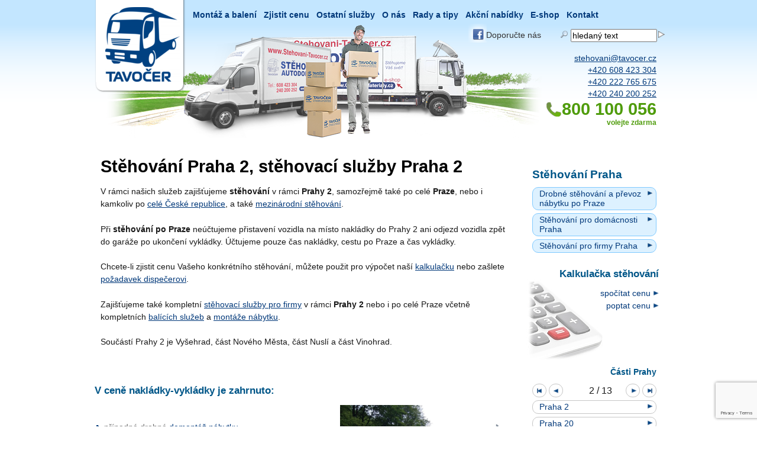

--- FILE ---
content_type: text/html; charset=utf-8
request_url: https://www.stehovani-tavocer.cz/praha/121-stehovani-praha-2/
body_size: 82541
content:
<!DOCTYPE HTML PUBLIC "-//W3C//DTD HTML 4.01 Transitional//EN" "http://www.w3.org/TR/html4/loose.dtd">
<html>
<head>
  
  <!-- Google Tag Manager -->
    <!-- End Google Tag Manager -->
  

  <meta http-equiv="Content-Language" content="cs">
  <meta http-equiv="Content-Type" content=" charset=utf-8">
  <meta name="viewport" content="width=device-width, initial-scale=1.0">
  <title>Stěhování Praha 2, stěhovací služby Praha 2 - Stěhování TAVOČER</title>
  <link rel="shortcut icon" href="/img/favicon-10.ico">
  
    <meta name="description" content="Zajistíme Vaše stěhování z Prahy 2 kamkoliv po Praze nebo ČR nebo stěhování do Prahy 2 odkudkoliv.">
  <meta name="keywords" content="stěhování Praha">
  <meta name="author" content="TAVOČER">
  
  <meta name="robots" content="ALL,FOLLOW,INDEX">
  

  <link rel="shortcut icon" href="/img/favicon.ico" type="image/x-icon">

    <link rel="canonical" href="https://www.stehovani-tavocer.cz/praha/121-stehovani-praha-2/">


<link rel="stylesheet" type="text/css" media="screen,projection,print" href="/css/cache/cssloader-a28afc3dcaa7.css?1434977610">
<link rel="stylesheet" type="text/css" media="print" href="/css/cache/cssloader-d3c6c3e543dd-print.css?1340793867">
<!--[if IE 7]><link rel="stylesheet" type="text/css" media="screen,projection,print" href="/css/cache/cssloader-d1bf581e4b29-ie7.css?1337686614"><![endif]-->
<link rel="stylesheet" type="text/css" media="screen,projection" href="/css/cache/cssloader-a8325b0f2328-virgo-paginator.css?1337245465">
<!--[if IE 9]><link rel="stylesheet" type="text/css" media="screen,projection,print" href="/css/cache/cssloader-44196d3f9cf1-ie9.css?1337686614"><![endif]-->
<!--[if IE 8]><link rel="stylesheet" type="text/css" media="screen,projection,print" href="/css/cache/cssloader-e0f5026eed02-ie8.css?1348496840"><![endif]-->

<script type="text/javascript" src="https://ajax.googleapis.com/ajax/libs/jquery/1.6.4/jquery.min.js"></script>
<script type="text/javascript" src="https://www.stehovani-tavocer.cz/web-service/js-langstrings/"></script>
<script type="text/javascript" src="/js/cache/jsloader-707395a6300e.js?1348584697"></script>

      
      
  <script type="text/javascript" src="https://c.seznam.cz/js/rc.js"></script>
<script>
  window.sznIVA.IS.updateIdentities({
    eid: null
  });

  var retargetingConf = {
    rtgId: 23818,
    consent: null
  };
  window.rc.retargetingHit(retargetingConf);
</script>

</head>
<body>
<script id='cookies-spravne' src='https://cookies-spravne.cz/static/cc?key=MZ3x7DqUw27nvFUUDnvD' async defer></script>
    
<!-- Google Tag Manager (noscript) -->

<noscript>
<iframe src="https://www.googletagmanager.com/ns.html?id=GTM-XDZL" height="0" width="0" style="display:none;visibility:hidden"></iframe>
</noscript>

<!-- End Google Tag Manager (noscript) -->    
    
<div id="page-wrapper">
  <div id="page">

    <!--[nofollow]-->
<div class="h1dden">
  <em>přejít na</em>
  <a href="#ar-main">obsah stránky</a> |
    <a href="#ar-right">pravý sloupec</a> |
    <a href="#main-menu">hlavní nabídka</a> |
    <a href="#search">vyhledávání</a> |
  <a href="#footer">konec stránky</a>
  <hr class="h1dden">
</div>
    <!--[/nofollow]-->

    <div id="arrangement" class="is-right-col">
      <div id="ar-main">

<div id="snippet--internalmessages"></div>
                <!--[index]-->
          <h1>Stěhování Praha 2, stěhovací služby Praha 2</h1>
          <hr class="h1dden">
        <!--[/index]-->

                <div class="box center-0"></div>
        <div class="box center-1"></div>
        <div class="box center-2"></div>

                                    <!--[index]-->
              <div class="content">
    <div class="cleaner"></div>
  </div>
            <div class="box main"><div class="adt detail place">




    <div>
  </div>

  <div class="detail">




      <div class="description dynamic wysiwyg">
        <p>V rámci našich služeb zajišťujeme <strong>stěhování</strong> v rámci <strong>Prahy 2</strong>, samozřejmě také po celé <strong>Praze</strong>,  					nebo i kamkoliv po <a title="Stěhování po ČR" href="https://www.stehovani-tavocer.cz/stehovani-po-cr/">celé České republice</a>, a také <a title="Mezinárodní stěhování" href="https://www.stehovani-tavocer.cz/mezinarodni-stehovani/">mezinárodní stěhování</a>.</p>
<p>Při <strong>stěhování po Praze</strong> neúčtujeme přistavení vozidla na místo nakládky do Prahy 2 ani odjezd vozidla zpět do garáže po ukončení vykládky. Účtujeme pouze čas nakládky, cestu po Praze a čas vykládky.</p>
<p>Chcete-li zjistit cenu Vašeho konkrétního stěhování, můžete použit pro výpočet naší <a title="Kalkulačka stěhování" href="https://www.stehovani-tavocer.cz/kalkulacka-stehovani/">kalkulačku</a> nebo zašlete  					<a title="Poptávka ceny" href="https://www.stehovani-tavocer.cz/poptavka-ceny-stehovani/">požadavek dispečerovi</a>.</p>
<p>Zajišťujeme také kompletní <a title="Stěhování pro firmy" href="https://www.stehovani-tavocer.cz/stehovani-pro-firmy/">stěhovací služby pro firmy</a> v rámci <strong style="line-height: 13px;">Prahy 2</strong> nebo i po celé Praze včetně kompletních  					<a title="Balící služby" href="https://www.stehovani-tavocer.cz/balici-sluzby/">balících služeb</a> a <a title="Montáž nábytku" href="https://www.stehovani-tavocer.cz/montaz-nabytku/">montáže nábytku</a>.</p>
      </div>

      <div class="description local wysiwyg">
        <p>Součástí Prahy 2 je Vyšehrad, část Nového Města, část Nuslí a část Vinohrad.</p>
      </div>

    <div class="cleaner"></div>

        <div class="other">
    </div>

    <div class="cleaner"></div>
  </div>

</div>
</div>
          <!--[/index]-->

                    <div class="box center-3"></div>
          <div class="box center-4"><div class="">


  <div class="header">
    <strong class="title"></strong>
  </div>

  <div>
      <div class="wysiwyg"><h3>V ceně nakládky-vykládky je zahrnuto:</h3>
<p><img style="float: right;" title="Stěhování domů" src="https://www.stehovani-tavocer.cz/download/1558101205_c64c/stehovani-iveco-36.jpg" alt="Stěhování domů" width="300" height="225"></p>
<div><br> 
<ul>
<li>případná drobná <a title="Demontáž nábytku" href="https://www.stehovani-tavocer.cz/montaz-nabytku/">demontáž nábytku</a></li>
<li>zabezpečení nábytku a předmětů <a title="Balící služby" href="https://www.stehovani-tavocer.cz/balici-sluzby/">proti poškození</a></li>
<li>nakládka do <a title="Vozový park" href="https://www.stehovani-tavocer.cz/vozovy-park/">auta</a></li>
<li>zajištění stěhovaných věcí na autě</li>
<li>vykládka vozu</li>
<li>rozmístění nábytku, předmětů a věcí do určených prostor</li>
<li><a title="Montáž nábytku" href="https://www.stehovani-tavocer.cz/montaz-nabytku/">demontáž nábytku</a>, zpětná montáž nábytku</li>
<li>záruka proti poškození</li>
</ul>
<p> </p>
</div></div>

        


  </div>
</div>
</div>
          <div class="box center-5"><div class="adt list actions reference">


    <div class="header">
      <strong class="title">Reference</strong>
    </div>





        <a href="#" title="zobrazí detaily všech nabídek" class="arrow invert control-all">zobrazit vše</a>


        <div>
    </div>

        <div class="list">

            <div class="record action-1">

                                <h2>
                    <a href="#" title="Langstring neexistuje! [title-display-detail].[st-reference]" class="control">
                        <span class="title">RIEDIGER. legal | tax</span>
                    </a>
                </h2>


                <div class="more-info">
                    <a href="#" title="zobrazí detail nabídky" class="control arrow">
                        více informací
                    </a>
                </div>


                <div class="content data-list is-image">

                    <div class="col-left">
                            <div class="image-left">
                                <img src="https://www.stehovani-tavocer.cz/download/1425562235_9c60/riediger+%28160x35%29.png" alt="riediger (160x35)" width="160" height="35">
                            </div>

                    </div>

                    <div class="col-right">

                            <div class="value">Kancelář poskytující právní a daňové poradenství.</div>


                            
                            <div class="data-row">
                                <div class="title">Služba:</div>
                                <div class="value">
                                    stěhování firem -                                     z
                                            <a href="https://www.stehovani-tavocer.cz/praha/246-stehovani-praha-vysehrad/" title="Přejít na výchozí místo">Praha Vyšehrad</a>
                                    do
                                            <a href="https://www.stehovani-tavocer.cz/praha/246-stehovani-praha-vysehrad/" title="Přejít na výchozí místo">Praha Vyšehrad</a>
                                </div>
                            </div>
                                                                        



                            <div class="data-row">
                                <div class="title">Termín zakázky:</div>
                                <div class="value">únor 2015</div>
                                <div class="cleaner"></div>
                            </div>


                            <div class="data-row">
                                <div class="title">Názor zákazníka:</div>
                                <div class="value"><p><span style="color: #191919; font-size: 14.3999996185303px; line-height: 1.3em;">1. Jednání dispečera:<span style="white-space: pre;"> </span><em>V</em></span><span style="color: #191919; font-size: 14.3999996185303px; line-height: 1.3em;"><em>střícné, ochota jednat.<br></em></span><span style="color: #191919; font-size: 14.3999996185303px;">2. Příjezd posádky:</span><span style="color: #191919; font-size: 14.3999996185303px; white-space: pre;"> </span><em style="color: #191919; font-size: 14.3999996185303px;">V<span style="line-height: 1.3em;">še OK, bezproblémová domluva, komunikace.<br></span></em><span style="color: #191919; font-size: 14.3999996185303px;">3. Jednání posádky:</span><span style="color: #191919; font-size: 14.3999996185303px; white-space: pre;"> </span><em style="color: #191919; font-size: 14.3999996185303px;">V<span style="line-height: 1.3em;">še OK, ochota.<br></span></em><span style="color: #191919; font-size: 14.3999996185303px;">4. Rychlostí provedení zakázky:</span><span style="color: #191919; font-size: 14.3999996185303px; white-space: pre;"> </span><em style="color: #191919; font-size: 14.3999996185303px;">OK.<br></em><span style="color: #191919; font-size: 14.3999996185303px;">5. Kvalita našich služeb:</span><span style="color: #191919; font-size: 14.3999996185303px; white-space: pre;"> </span><em style="color: #191919; font-size: 14.3999996185303px;">Vše v naprostém pořádku.<br></em><span style="color: #191919; font-size: 14.3999996185303px;">6. Cena za zakázku:</span><span style="color: #191919; font-size: 14.3999996185303px; white-space: pre;"> </span><em style="color: #191919; font-size: 14.3999996185303px;">Odpovídající</em></p></div>
                                <div class="cleaner"></div>
                            </div>



                    </div>



                </div>
            </div>
    </div>

    <div class="cleaner"></div>

</div>
</div>
          <div class="box center-6"></div>
          <div class="box center-7"></div>
          <div class="box center-8"></div>
          <div class="box center-9"></div>
          <div class="box center-10"></div>
          <div class="box center-11"></div>
          <div class="box center-12"></div>
          <div class="box center-13"></div>
          <div class="box center-14"></div>
          <div class="box center-15"></div>
          <div class="box center-16"></div>
          <div class="box center-17"></div>
          <div class="box center-18"></div>
          <div class="box center-19"></div>
        
      </div>            <div id="ar-left" class="sidebar">
        <div class="box left-0"></div>
        <div class="box left-1"></div>
        <div class="box left-2"></div>
        <div class="box left-3"></div>
        <div class="box left-4"></div>
        <div class="box left-5"></div>
        <div class="box left-6"></div>
        <div class="box left-7"></div>
        <div class="box left-8"></div>
        <div class="box left-9"></div>
        <hr class="h1dden">
      </div>            <div id="ar-right" class="sidebar">
        <div class="box right-0"><div class="portlet submenu">


    <h2>Stěhování Praha</h2>

  <div class="content menu">

    <ul class="menu">
               
          <li class="menu-link">


                <a href="https://www.stehovani-tavocer.cz/drobne-stehovani-praha/" title="Drobné stěhování a převoz nábytku po Praze">Drobné stěhování a převoz nábytku po Praze</a>
              



          </li>
          <li class="menu-link">


                <a href="https://www.stehovani-tavocer.cz/stehovani-pro-domacnosti-praha-redir/" title="Stěhování pro domácnosti Praha ">Stěhování pro domácnosti Praha </a>
              



          </li>
          <li class="menu-link last">


                <a href="https://www.stehovani-tavocer.cz/stehovani-pro-firmy-praha-redir/" title="Stěhování pro firmy Praha ">Stěhování pro firmy Praha </a>
              



          </li>
    </ul>

  </div>
</div>
</div>
        <div class="box right-1"></div>
        <div class="box right-2"><div class="portlet wysiwyg-link calc-info-box">

    <a href="https://www.stehovani-tavocer.cz/kalkulacka-stehovani/" class="main-link" title="spočítat cenu stěhování">
        <img src="https://www.stehovani-tavocer.cz/download/1334931021_3852/calc+%28149x146%29.jpg" alt="Kalkulačka stěhování" width="149" height="146">
    </a>


    <div class="header">
      <a href="https://www.stehovani-tavocer.cz/kalkulacka-stehovani/">
        <strong class="title" title="Spočítejte nebo poptejte cenu stěhování">Kalkulačka stěhování</strong>
      </a>
    </div>


    

    <div class="links">
        <a href="https://www.stehovani-tavocer.cz/kalkulacka-stehovani/" class="link" title="spočítat cenu stěhování">spočítat cenu</a>

            <a href="https://www.stehovani-tavocer.cz/poptavka-ceny-stehovani/" class="link" title="poptat cenu stěhování">poptat cenu</a>
    </div>

</div><!-- /.portlet -->
</div>
        <div class="box right-3"><div class="slider list place box">


    <div class="header">
      <strong class="title">Části Prahy</strong>
    </div>





<div class="paginator">

    <a class="control first pages-virgoadtsliderportlet__right_3" href="#" title="na první stránku">|&lt;</a>
  <a class="control previous pages-virgoadtsliderportlet__right_3" href="#" title="na předchozí stránku">&lt;</a>

    <a class="control next pages-virgoadtsliderportlet__right_3" href="#" title="na další stránku">&gt;</a>
	<a class="control last pages-virgoadtsliderportlet__right_3" href="#" title="na poslední stránku">&gt;|</a>

</div>

  <div class="pages-count"></div>

  <div class="list-frame">
      <div class="list pages-virgoadtsliderportlet__right_3" style="height: 315px;">
          <div class="page page-0">

              <a class="title" href="https://www.stehovani-tavocer.cz/praha/120-stehovani-praha-1/" title="Více o Praha 1">
                Praha 1
              </a>

          </div>
          <div class="page page-1">

              <a class="title" href="https://www.stehovani-tavocer.cz/praha/130-stehovani-praha-10/" title="Více o Praha 10">
                Praha 10
              </a>

          </div>
          <div class="page page-2">

              <a class="title" href="https://www.stehovani-tavocer.cz/praha/131-stehovani-praha-11/" title="Více o Praha 11">
                Praha 11
              </a>

          </div>
          <div class="page page-3">

              <a class="title" href="https://www.stehovani-tavocer.cz/praha/132-stehovani-praha-12/" title="Více o Praha 12">
                Praha 12
              </a>

          </div>
          <div class="page page-4">

              <a class="title" href="https://www.stehovani-tavocer.cz/praha/133-stehovani-praha-13/" title="Více o Praha 13">
                Praha 13
              </a>

          </div>
          <div class="page page-5">

              <a class="title" href="https://www.stehovani-tavocer.cz/praha/134-stehovani-praha-14/" title="Více o Praha 14">
                Praha 14
              </a>

          </div>
          <div class="page page-6">

              <a class="title" href="https://www.stehovani-tavocer.cz/praha/135-stehovani-praha-15/" title="Více o Praha 15">
                Praha 15
              </a>

          </div>
          <div class="page page-7">

              <a class="title" href="https://www.stehovani-tavocer.cz/praha/253-stehovani-praha-16/" title="Více o Praha 16">
                Praha 16
              </a>

          </div>
          <div class="page page-8">

              <a class="title" href="https://www.stehovani-tavocer.cz/praha/254-stehovani-praha-17/" title="Více o Praha 17">
                Praha 17
              </a>

          </div>
          <div class="page page-9">

              <a class="title" href="https://www.stehovani-tavocer.cz/praha/255-stehovani-praha-18/" title="Více o Praha 18">
                Praha 18
              </a>

          </div>
          <div class="page page-10">

              <a class="title" href="https://www.stehovani-tavocer.cz/praha/256-stehovani-praha-19/" title="Více o Praha 19">
                Praha 19
              </a>

          </div>
          <div class="page page-11 active">

              <a class="title" href="https://www.stehovani-tavocer.cz/praha/121-stehovani-praha-2/" title="Více o Praha 2">
                Praha 2
              </a>

          </div>
          <div class="page page-12">

              <a class="title" href="https://www.stehovani-tavocer.cz/praha/257-stehovani-praha-20/" title="Více o Praha 20">
                Praha 20
              </a>

          </div>
          <div class="page page-13">

              <a class="title" href="https://www.stehovani-tavocer.cz/praha/258-stehovani-praha-21/" title="Více o Praha 21">
                Praha 21
              </a>

          </div>
          <div class="page page-14">

              <a class="title" href="https://www.stehovani-tavocer.cz/praha/259-stehovani-praha-22/" title="Více o Praha 22">
                Praha 22
              </a>

          </div>
          <div class="page page-15">

              <a class="title" href="https://www.stehovani-tavocer.cz/praha/122-stehovani-praha-3/" title="Více o Praha 3">
                Praha 3
              </a>

          </div>
          <div class="page page-16">

              <a class="title" href="https://www.stehovani-tavocer.cz/praha/124-stehovani-praha-4/" title="Více o Praha 4">
                Praha 4
              </a>

          </div>
          <div class="page page-17">

              <a class="title" href="https://www.stehovani-tavocer.cz/praha/125-stehovani-praha-5/" title="Více o Praha 5">
                Praha 5
              </a>

          </div>
          <div class="page page-18">

              <a class="title" href="https://www.stehovani-tavocer.cz/praha/126-stehovani-praha-6/" title="Více o Praha 6">
                Praha 6
              </a>

          </div>
          <div class="page page-19">

              <a class="title" href="https://www.stehovani-tavocer.cz/praha/127-stehovani-praha-7/" title="Více o Praha 7">
                Praha 7
              </a>

          </div>
          <div class="page page-20">

              <a class="title" href="https://www.stehovani-tavocer.cz/praha/128-stehovani-praha-8/" title="Více o Praha 8">
                Praha 8
              </a>

          </div>
          <div class="page page-21">

              <a class="title" href="https://www.stehovani-tavocer.cz/praha/129-stehovani-praha-9/" title="Více o Praha 9">
                Praha 9
              </a>

          </div>
          <div class="page page-22">

              <a class="title" href="https://www.stehovani-tavocer.cz/praha/136-stehovani-praha-barrandov/" title="Více o Praha Barrandov">
                Praha Barrandov
              </a>

          </div>
          <div class="page page-23">

              <a class="title" href="https://www.stehovani-tavocer.cz/praha/137-stehovani-praha-bechovice/" title="Více o Praha Běchovice">
                Praha Běchovice
              </a>

          </div>
          <div class="page page-24">

              <a class="title" href="https://www.stehovani-tavocer.cz/praha/138-stehovani-praha-benice/" title="Více o Praha Benice">
                Praha Benice
              </a>

          </div>
          <div class="page page-25">

              <a class="title" href="https://www.stehovani-tavocer.cz/praha/139-stehovani-praha-bohnice/" title="Více o Praha Bohnice">
                Praha Bohnice
              </a>

          </div>
          <div class="page page-26">

              <a class="title" href="https://www.stehovani-tavocer.cz/praha/140-stehovani-praha-branik/" title="Více o Praha Braník">
                Praha Braník
              </a>

          </div>
          <div class="page page-27">

              <a class="title" href="https://www.stehovani-tavocer.cz/praha/141-stehovani-praha-brevnov/" title="Více o Praha Břevnov">
                Praha Břevnov
              </a>

          </div>
          <div class="page page-28">

              <a class="title" href="https://www.stehovani-tavocer.cz/praha/142-stehovani-praha-brezineves/" title="Více o Praha Březiněves">
                Praha Březiněves
              </a>

          </div>
          <div class="page page-29">

              <a class="title" href="https://www.stehovani-tavocer.cz/praha/143-stehovani-praha-bubenec/" title="Více o Praha Bubeneč">
                Praha Bubeneč
              </a>

          </div>
          <div class="page page-30">

              <a class="title" href="https://www.stehovani-tavocer.cz/praha/144-stehovani-praha-cakovice/" title="Více o Praha Čakovice">
                Praha Čakovice
              </a>

          </div>
          <div class="page page-31">

              <a class="title" href="https://www.stehovani-tavocer.cz/praha/145-stehovani-praha-cerny-most/" title="Více o Praha Černý Most">
                Praha Černý Most
              </a>

          </div>
          <div class="page page-32">

              <a class="title" href="https://www.stehovani-tavocer.cz/praha/148-stehovani-praha-cimice/" title="Více o Praha Čimice">
                Praha Čimice
              </a>

          </div>
          <div class="page page-33">

              <a class="title" href="https://www.stehovani-tavocer.cz/praha/150-stehovani-praha-dablice/" title="Více o Praha Ďáblice">
                Praha Ďáblice
              </a>

          </div>
          <div class="page page-34">

              <a class="title" href="https://www.stehovani-tavocer.cz/praha/151-stehovani-praha-dejvice/" title="Více o Praha Dejvice">
                Praha Dejvice
              </a>

          </div>
          <div class="page page-35">

              <a class="title" href="https://www.stehovani-tavocer.cz/praha/152-stehovani-praha-dolni-chabry/" title="Více o Praha Dolní Chabry">
                Praha Dolní Chabry
              </a>

          </div>
          <div class="page page-36">

              <a class="title" href="https://www.stehovani-tavocer.cz/praha/153-stehovani-praha-dolni-mecholupy/" title="Více o Praha Dolní Měcholupy">
                Praha Dolní Měcholupy
              </a>

          </div>
          <div class="page page-37">

              <a class="title" href="https://www.stehovani-tavocer.cz/praha/154-stehovani-praha-dolni-pocernice/" title="Více o Praha Dolní Počernice">
                Praha Dolní Počernice
              </a>

          </div>
          <div class="page page-38">

              <a class="title" href="https://www.stehovani-tavocer.cz/praha/155-stehovani-praha-dubec/" title="Více o Praha Dubeč">
                Praha Dubeč
              </a>

          </div>
          <div class="page page-39">

              <a class="title" href="https://www.stehovani-tavocer.cz/praha/156-stehovani-praha-haje/" title="Více o Praha Háje">
                Praha Háje
              </a>

          </div>
          <div class="page page-40">

              <a class="title" href="https://www.stehovani-tavocer.cz/praha/157-stehovani-praha-hajek/" title="Více o Praha Hájek">
                Praha Hájek
              </a>

          </div>
          <div class="page page-41">

              <a class="title" href="https://www.stehovani-tavocer.cz/praha/158-stehovani-praha-hloubetin/" title="Více o Praha Hloubětín">
                Praha Hloubětín
              </a>

          </div>
          <div class="page page-42">

              <a class="title" href="https://www.stehovani-tavocer.cz/praha/159-stehovani-praha-hlubocepy/" title="Více o Praha Hlubočepy">
                Praha Hlubočepy
              </a>

          </div>
          <div class="page page-43">

              <a class="title" href="https://www.stehovani-tavocer.cz/praha/160-stehovani-praha-hodkovicky/" title="Více o Praha Hodkovičky">
                Praha Hodkovičky
              </a>

          </div>
          <div class="page page-44">

              <a class="title" href="https://www.stehovani-tavocer.cz/praha/161-stehovani-praha-holesovice/" title="Více o Praha Holešovice">
                Praha Holešovice
              </a>

          </div>
          <div class="page page-45">

              <a class="title" href="https://www.stehovani-tavocer.cz/praha/162-stehovani-praha-holyne/" title="Více o Praha Holyně">
                Praha Holyně
              </a>

          </div>
          <div class="page page-46">

              <a class="title" href="https://www.stehovani-tavocer.cz/praha/164-stehovani-praha-horni-mecholupy/" title="Více o Praha Horní Měcholupy">
                Praha Horní Měcholupy
              </a>

          </div>
          <div class="page page-47">

              <a class="title" href="https://www.stehovani-tavocer.cz/praha/163-stehovani-praha-horni-pocernice/" title="Více o Praha Horní Počernice">
                Praha Horní Počernice
              </a>

          </div>
          <div class="page page-48">

              <a class="title" href="https://www.stehovani-tavocer.cz/praha/166-stehovani-praha-hostavice/" title="Více o Praha Hostavice">
                Praha Hostavice
              </a>

          </div>
          <div class="page page-49">

              <a class="title" href="https://www.stehovani-tavocer.cz/praha/165-stehovani-praha-hostivar/" title="Více o Praha Hostivař">
                Praha Hostivař
              </a>

          </div>
          <div class="page page-50">

              <a class="title" href="https://www.stehovani-tavocer.cz/praha/167-stehovani-praha-hradcany/" title="Více o Praha Hradčany">
                Praha Hradčany
              </a>

          </div>
          <div class="page page-51">

              <a class="title" href="https://www.stehovani-tavocer.cz/praha/168-stehovani-praha-hrdlorezy/" title="Více o Praha Hrdlořezy">
                Praha Hrdlořezy
              </a>

          </div>
          <div class="page page-52">

              <a class="title" href="https://www.stehovani-tavocer.cz/praha/146-stehovani-praha-chodov/" title="Více o Praha Chodov">
                Praha Chodov
              </a>

          </div>
          <div class="page page-53">

              <a class="title" href="https://www.stehovani-tavocer.cz/praha/147-stehovani-praha-cholupice/" title="Více o Praha Cholupice">
                Praha Cholupice
              </a>

          </div>
          <div class="page page-54">

              <a class="title" href="https://www.stehovani-tavocer.cz/praha/149-stehovani-praha-jinonice/" title="Více o Praha Jinonice">
                Praha Jinonice
              </a>

          </div>
          <div class="page page-55">

              <a class="title" href="https://www.stehovani-tavocer.cz/praha/169-stehovani-praha-josefov/" title="Více o Praha Josefov">
                Praha Josefov
              </a>

          </div>
          <div class="page page-56">

              <a class="title" href="https://www.stehovani-tavocer.cz/praha/170-stehovani-praha-kamyk/" title="Více o Praha Kamýk">
                Praha Kamýk
              </a>

          </div>
          <div class="page page-57">

              <a class="title" href="https://www.stehovani-tavocer.cz/praha/171-stehovani-praha-karlin/" title="Více o Praha Karlín">
                Praha Karlín
              </a>

          </div>
          <div class="page page-58">

              <a class="title" href="https://www.stehovani-tavocer.cz/praha/172-stehovani-praha-kbely/" title="Více o Praha Kbely">
                Praha Kbely
              </a>

          </div>
          <div class="page page-59">

              <a class="title" href="https://www.stehovani-tavocer.cz/praha/173-stehovani-praha-klanovice/" title="Více o Praha Klánovice">
                Praha Klánovice
              </a>

          </div>
          <div class="page page-60">

              <a class="title" href="https://www.stehovani-tavocer.cz/praha/174-stehovani-praha-kobylisy/" title="Více o Praha Kobylisy">
                Praha Kobylisy
              </a>

          </div>
          <div class="page page-61">

              <a class="title" href="https://www.stehovani-tavocer.cz/praha/175-stehovani-praha-kolodeje/" title="Více o Praha Koloděje">
                Praha Koloděje
              </a>

          </div>
          <div class="page page-62">

              <a class="title" href="https://www.stehovani-tavocer.cz/praha/176-stehovani-praha-kolovraty/" title="Více o Praha Kolovraty">
                Praha Kolovraty
              </a>

          </div>
          <div class="page page-63">

              <a class="title" href="https://www.stehovani-tavocer.cz/praha/177-stehovani-praha-komorany/" title="Více o Praha Komořany">
                Praha Komořany
              </a>

          </div>
          <div class="page page-64">

              <a class="title" href="https://www.stehovani-tavocer.cz/praha/178-stehovani-praha-kosire/" title="Více o Praha Košíře">
                Praha Košíře
              </a>

          </div>
          <div class="page page-65">

              <a class="title" href="https://www.stehovani-tavocer.cz/praha/179-stehovani-praha-kralovice/" title="Více o Praha Královice">
                Praha Královice
              </a>

          </div>
          <div class="page page-66">

              <a class="title" href="https://www.stehovani-tavocer.cz/praha/180-stehovani-praha-krc/" title="Více o Praha Krč">
                Praha Krč
              </a>

          </div>
          <div class="page page-67">

              <a class="title" href="https://www.stehovani-tavocer.cz/praha/181-stehovani-praha-kreslice/" title="Více o Praha Křeslice">
                Praha Křeslice
              </a>

          </div>
          <div class="page page-68">

              <a class="title" href="https://www.stehovani-tavocer.cz/praha/182-stehovani-praha-kunratice/" title="Více o Praha Kunratice">
                Praha Kunratice
              </a>

          </div>
          <div class="page page-69">

              <a class="title" href="https://www.stehovani-tavocer.cz/praha/183-stehovani-praha-kyje/" title="Více o Praha Kyje">
                Praha Kyje
              </a>

          </div>
          <div class="page page-70">

              <a class="title" href="https://www.stehovani-tavocer.cz/praha/184-stehovani-praha-lahovice/" title="Více o Praha Lahovice">
                Praha Lahovice
              </a>

          </div>
          <div class="page page-71">

              <a class="title" href="https://www.stehovani-tavocer.cz/praha/185-stehovani-praha-letnany/" title="Více o Praha Letňany">
                Praha Letňany
              </a>

          </div>
          <div class="page page-72">

              <a class="title" href="https://www.stehovani-tavocer.cz/praha/186-stehovani-praha-lhotka/" title="Více o Praha Lhotka">
                Praha Lhotka
              </a>

          </div>
          <div class="page page-73">

              <a class="title" href="https://www.stehovani-tavocer.cz/praha/187-stehovani-praha-liben/" title="Více o Praha Libeň">
                Praha Libeň
              </a>

          </div>
          <div class="page page-74">

              <a class="title" href="https://www.stehovani-tavocer.cz/praha/188-stehovani-praha-liboc/" title="Více o Praha Liboc">
                Praha Liboc
              </a>

          </div>
          <div class="page page-75">

              <a class="title" href="https://www.stehovani-tavocer.cz/praha/189-stehovani-praha-libus/" title="Více o Praha Libuš">
                Praha Libuš
              </a>

          </div>
          <div class="page page-76">

              <a class="title" href="https://www.stehovani-tavocer.cz/praha/190-stehovani-praha-lipany/" title="Více o Praha Lipany">
                Praha Lipany
              </a>

          </div>
          <div class="page page-77">

              <a class="title" href="https://www.stehovani-tavocer.cz/praha/191-stehovani-praha-lipence/" title="Více o Praha Lipence">
                Praha Lipence
              </a>

          </div>
          <div class="page page-78">

              <a class="title" href="https://www.stehovani-tavocer.cz/praha/192-stehovani-praha-lochkov/" title="Více o Praha Lochkov">
                Praha Lochkov
              </a>

          </div>
          <div class="page page-79">

              <a class="title" href="https://www.stehovani-tavocer.cz/praha/193-stehovani-praha-lysolaje/" title="Více o Praha Lysolaje">
                Praha Lysolaje
              </a>

          </div>
          <div class="page page-80">

              <a class="title" href="https://www.stehovani-tavocer.cz/praha/194-stehovani-praha-mala-chuchle/" title="Více o Praha Malá Chuchle">
                Praha Malá Chuchle
              </a>

          </div>
          <div class="page page-81">

              <a class="title" href="https://www.stehovani-tavocer.cz/praha/195-stehovani-praha-mala-strana/" title="Více o Praha Malá Strana">
                Praha Malá Strana
              </a>

          </div>
          <div class="page page-82">

              <a class="title" href="https://www.stehovani-tavocer.cz/praha/196-stehovani-praha-malesice/" title="Více o Praha Malešice">
                Praha Malešice
              </a>

          </div>
          <div class="page page-83">

              <a class="title" href="https://www.stehovani-tavocer.cz/praha/197-stehovani-praha-michle/" title="Více o Praha Michle">
                Praha Michle
              </a>

          </div>
          <div class="page page-84">

              <a class="title" href="https://www.stehovani-tavocer.cz/praha/198-stehovani-praha-miskovice/" title="Více o Praha Miškovice">
                Praha Miškovice
              </a>

          </div>
          <div class="page page-85">

              <a class="title" href="https://www.stehovani-tavocer.cz/praha/199-stehovani-praha-modrany/" title="Více o Praha Modřany">
                Praha Modřany
              </a>

          </div>
          <div class="page page-86">

              <a class="title" href="https://www.stehovani-tavocer.cz/praha/200-stehovani-praha-motol/" title="Více o Praha Motol">
                Praha Motol
              </a>

          </div>
          <div class="page page-87">

              <a class="title" href="https://www.stehovani-tavocer.cz/praha/201-stehovani-praha-nebusice/" title="Více o Praha Nebušice">
                Praha Nebušice
              </a>

          </div>
          <div class="page page-88">

              <a class="title" href="https://www.stehovani-tavocer.cz/praha/202-stehovani-praha-nedvezi/" title="Více o Praha Nedvězí">
                Praha Nedvězí
              </a>

          </div>
          <div class="page page-89">

              <a class="title" href="https://www.stehovani-tavocer.cz/praha/203-stehovani-praha-nove-butovice/" title="Více o Praha Nové Butovice">
                Praha Nové Butovice
              </a>

          </div>
          <div class="page page-90">

              <a class="title" href="https://www.stehovani-tavocer.cz/praha/204-stehovani-praha-nove-mesto/" title="Více o Praha Nové Město">
                Praha Nové Město
              </a>

          </div>
          <div class="page page-91">

              <a class="title" href="https://www.stehovani-tavocer.cz/praha/205-stehovani-praha-nusle/" title="Více o Praha Nusle">
                Praha Nusle
              </a>

          </div>
          <div class="page page-92">

              <a class="title" href="https://www.stehovani-tavocer.cz/praha/206-stehovani-praha-opatov/" title="Více o Praha Opatov">
                Praha Opatov
              </a>

          </div>
          <div class="page page-93">

              <a class="title" href="https://www.stehovani-tavocer.cz/praha/207-stehovani-praha-palmovka/" title="Více o Praha Palmovka">
                Praha Palmovka
              </a>

          </div>
          <div class="page page-94">

              <a class="title" href="https://www.stehovani-tavocer.cz/praha/208-stehovani-praha-pankrac/" title="Více o Praha Pankrác">
                Praha Pankrác
              </a>

          </div>
          <div class="page page-95">

              <a class="title" href="https://www.stehovani-tavocer.cz/praha/209-stehovani-praha-petrovice/" title="Více o Praha Petrovice">
                Praha Petrovice
              </a>

          </div>
          <div class="page page-96">

              <a class="title" href="https://www.stehovani-tavocer.cz/praha/210-stehovani-praha-pisnice/" title="Více o Praha Písnice">
                Praha Písnice
              </a>

          </div>
          <div class="page page-97">

              <a class="title" href="https://www.stehovani-tavocer.cz/praha/211-stehovani-praha-pitkovice/" title="Více o Praha Pitkovice">
                Praha Pitkovice
              </a>

          </div>
          <div class="page page-98">

              <a class="title" href="https://www.stehovani-tavocer.cz/praha/212-stehovani-praha-podoli/" title="Více o Praha Podolí">
                Praha Podolí
              </a>

          </div>
          <div class="page page-99">

              <a class="title" href="https://www.stehovani-tavocer.cz/praha/214-stehovani-praha-prosek/" title="Více o Praha Prosek">
                Praha Prosek
              </a>

          </div>
          <div class="page page-100">

              <a class="title" href="https://www.stehovani-tavocer.cz/praha/213-stehovani-praha-predni-kopanina/" title="Více o Praha Přední Kopanina">
                Praha Přední Kopanina
              </a>

          </div>
          <div class="page page-101">

              <a class="title" href="https://www.stehovani-tavocer.cz/praha/215-stehovani-praha-radlice/" title="Více o Praha Radlice">
                Praha Radlice
              </a>

          </div>
          <div class="page page-102">

              <a class="title" href="https://www.stehovani-tavocer.cz/praha/216-stehovani-praha-radotin/" title="Více o Praha Radotín">
                Praha Radotín
              </a>

          </div>
          <div class="page page-103">

              <a class="title" href="https://www.stehovani-tavocer.cz/praha/219-stehovani-praha-ruzyne/" title="Více o Praha Ruzyně">
                Praha Ruzyně
              </a>

          </div>
          <div class="page page-104">

              <a class="title" href="https://www.stehovani-tavocer.cz/praha/217-stehovani-praha-reporyje/" title="Více o Praha Řeporyje">
                Praha Řeporyje
              </a>

          </div>
          <div class="page page-105">

              <a class="title" href="https://www.stehovani-tavocer.cz/praha/218-stehovani-praha-repy/" title="Více o Praha Řepy">
                Praha Řepy
              </a>

          </div>
          <div class="page page-106">

              <a class="title" href="https://www.stehovani-tavocer.cz/praha/220-stehovani-praha-satalice/" title="Více o Praha Satalice">
                Praha Satalice
              </a>

          </div>
          <div class="page page-107">

              <a class="title" href="https://www.stehovani-tavocer.cz/praha/222-stehovani-praha-sedlec/" title="Více o Praha Sedlec">
                Praha Sedlec
              </a>

          </div>
          <div class="page page-108">

              <a class="title" href="https://www.stehovani-tavocer.cz/praha/223-stehovani-praha-slivenec/" title="Více o Praha Slivenec">
                Praha Slivenec
              </a>

          </div>
          <div class="page page-109">

              <a class="title" href="https://www.stehovani-tavocer.cz/praha/224-stehovani-praha-smichov/" title="Více o Praha Smíchov">
                Praha Smíchov
              </a>

          </div>
          <div class="page page-110">

              <a class="title" href="https://www.stehovani-tavocer.cz/praha/225-stehovani-praha-sobin/" title="Více o Praha Sobín">
                Praha Sobín
              </a>

          </div>
          <div class="page page-111">

              <a class="title" href="https://www.stehovani-tavocer.cz/praha/226-stehovani-praha-sporilov/" title="Více o Praha Spořilov">
                Praha Spořilov
              </a>

          </div>
          <div class="page page-112">

              <a class="title" href="https://www.stehovani-tavocer.cz/praha/227-stehovani-praha-stare-mesto/" title="Více o Praha Staré Město">
                Praha Staré Město
              </a>

          </div>
          <div class="page page-113">

              <a class="title" href="https://www.stehovani-tavocer.cz/praha/229-stehovani-praha-stodulky/" title="Více o Praha Stodůlky">
                Praha Stodůlky
              </a>

          </div>
          <div class="page page-114">

              <a class="title" href="https://www.stehovani-tavocer.cz/praha/230-stehovani-praha-strasnice/" title="Více o Praha Strašnice">
                Praha Strašnice
              </a>

          </div>
          <div class="page page-115">

              <a class="title" href="https://www.stehovani-tavocer.cz/praha/231-stehovani-praha-stresovice/" title="Více o Praha Střešovice">
                Praha Střešovice
              </a>

          </div>
          <div class="page page-116">

              <a class="title" href="https://www.stehovani-tavocer.cz/praha/232-stehovani-praha-strizkov/" title="Více o Praha Střížkov">
                Praha Střížkov
              </a>

          </div>
          <div class="page page-117">

              <a class="title" href="https://www.stehovani-tavocer.cz/praha/233-stehovani-praha-suchdol/" title="Více o Praha Suchdol">
                Praha Suchdol
              </a>

          </div>
          <div class="page page-118">

              <a class="title" href="https://www.stehovani-tavocer.cz/praha/221-stehovani-praha-seberov/" title="Více o Praha Šeberov">
                Praha Šeberov
              </a>

          </div>
          <div class="page page-119">

              <a class="title" href="https://www.stehovani-tavocer.cz/praha/228-stehovani-praha-sterboholy/" title="Více o Praha Štěrboholy">
                Praha Štěrboholy
              </a>

          </div>
          <div class="page page-120">

              <a class="title" href="https://www.stehovani-tavocer.cz/praha/234-stehovani-praha-tocna/" title="Více o Praha Točná">
                Praha Točná
              </a>

          </div>
          <div class="page page-121">

              <a class="title" href="https://www.stehovani-tavocer.cz/praha/237-stehovani-praha-troja/" title="Více o Praha Troja">
                Praha Troja
              </a>

          </div>
          <div class="page page-122">

              <a class="title" href="https://www.stehovani-tavocer.cz/praha/235-stehovani-praha-trebonice/" title="Více o Praha Třebonice">
                Praha Třebonice
              </a>

          </div>
          <div class="page page-123">

              <a class="title" href="https://www.stehovani-tavocer.cz/praha/236-stehovani-praha-treboradice/" title="Více o Praha Třeboradice">
                Praha Třeboradice
              </a>

          </div>
          <div class="page page-124">

              <a class="title" href="https://www.stehovani-tavocer.cz/praha/238-stehovani-praha-uhrineves/" title="Více o Praha Uhříněves">
                Praha Uhříněves
              </a>

          </div>
          <div class="page page-125">

              <a class="title" href="https://www.stehovani-tavocer.cz/praha/239-stehovani-praha-ujezd/" title="Více o Praha Újezd">
                Praha Újezd
              </a>

          </div>
          <div class="page page-126">

              <a class="title" href="https://www.stehovani-tavocer.cz/praha/240-stehovani-praha-ujezd-nad-lesy/" title="Více o Praha Újezd nad Lesy">
                Praha Újezd nad Lesy
              </a>

          </div>
          <div class="page page-127">

              <a class="title" href="https://www.stehovani-tavocer.cz/praha/241-stehovani-praha-veleslavin/" title="Více o Praha Veleslavín">
                Praha Veleslavín
              </a>

          </div>
          <div class="page page-128">

              <a class="title" href="https://www.stehovani-tavocer.cz/praha/242-stehovani-praha-velka-chuchle/" title="Více o Praha Velká Chuchle">
                Praha Velká Chuchle
              </a>

          </div>
          <div class="page page-129">

              <a class="title" href="https://www.stehovani-tavocer.cz/praha/243-stehovani-praha-vinohrady/" title="Více o Praha Vinohrady">
                Praha Vinohrady
              </a>

          </div>
          <div class="page page-130">

              <a class="title" href="https://www.stehovani-tavocer.cz/praha/244-stehovani-praha-vinor/" title="Více o Praha Vinoř">
                Praha Vinoř
              </a>

          </div>
          <div class="page page-131">

              <a class="title" href="https://www.stehovani-tavocer.cz/praha/245-stehovani-praha-vokovice/" title="Více o Praha Vokovice">
                Praha Vokovice
              </a>

          </div>
          <div class="page page-132">

              <a class="title" href="https://www.stehovani-tavocer.cz/praha/123-stehovani-praha-vrsovice/" title="Více o Praha Vršovice">
                Praha Vršovice
              </a>

          </div>
          <div class="page page-133">

              <a class="title" href="https://www.stehovani-tavocer.cz/praha/247-stehovani-praha-vysocany/" title="Více o Praha Vysočany">
                Praha Vysočany
              </a>

          </div>
          <div class="page page-134">

              <a class="title" href="https://www.stehovani-tavocer.cz/praha/246-stehovani-praha-vysehrad/" title="Více o Praha Vyšehrad">
                Praha Vyšehrad
              </a>

          </div>
          <div class="page page-135">

              <a class="title" href="https://www.stehovani-tavocer.cz/praha/248-stehovani-praha-zabehlice/" title="Více o Praha Záběhlice">
                Praha Záběhlice
              </a>

          </div>
          <div class="page page-136">

              <a class="title" href="https://www.stehovani-tavocer.cz/praha/249-stehovani-praha-zadni-kopanina/" title="Více o Praha Zadní Kopanina">
                Praha Zadní Kopanina
              </a>

          </div>
          <div class="page page-137">

              <a class="title" href="https://www.stehovani-tavocer.cz/praha/250-stehovani-praha-zbraslav/" title="Více o Praha Zbraslav">
                Praha Zbraslav
              </a>

          </div>
          <div class="page page-138">

              <a class="title" href="https://www.stehovani-tavocer.cz/praha/252-stehovani-praha-zlicin/" title="Více o Praha Zličín">
                Praha Zličín
              </a>

          </div>
          <div class="page page-139">

              <a class="title" href="https://www.stehovani-tavocer.cz/praha/251-stehovani-praha-zizkov/" title="Více o Praha Žižkov">
                Praha Žižkov
              </a>

          </div>
      </div>
  </div>

      <div class="paginator-bottom">
<div class="paginator">

    <a class="control first pages-virgoadtsliderportlet__right_3" href="#" title="na první stránku">|&lt;</a>
  <a class="control previous pages-virgoadtsliderportlet__right_3" href="#" title="na předchozí stránku">&lt;</a>

    <a class="control next pages-virgoadtsliderportlet__right_3" href="#" title="na další stránku">&gt;</a>
	<a class="control last pages-virgoadtsliderportlet__right_3" href="#" title="na poslední stránku">&gt;|</a>

</div>
    </div>

</div>


<script type="text/javascript">

  if (typeof adtSliderSettings=='undefined') var adtSliderSettings=new Array();

  var n=adtSliderSettings.length;
  adtSliderSettings[n]={
    'frame':"pages-virgoadtsliderportlet__right_3",
    'page':1,
    'width':220,
    'pages':14,
    'speedNear':200,
    'speedEdge':500,
    'auto':0,
    'visiblePages':1
  }
</script>
</div>
        <div class="box right-4"></div>
        <div class="box right-5"></div>
        <div class="box right-6"></div>
        <div class="box right-7"></div>
        <div class="box right-8"><div class="portlet dynamic-form form contact-form-box">


    <div class="header">
      <strong class="title" title="Zaslat dotaz">Zaslat dotaz</strong>
    </div>

  <div class="content">


        <form action="https://www.stehovani-tavocer.cz/praha/121-stehovani-praha-2/?do=stformcontactportlet__right_8-form-submit&amp;docrypt=693d596d3b348" method="post" id="form-right-8" class="box">



  <span class="form-row required">
  <label for="form-right-8--phone">Váš email či telefon</label>

  <span class="form-element">
    <input type="text" name="phone" id="form-right-8--phone" value="" class="fi-text">

  </span>


    <span class="required-mark">povinné</span>

  <span class="cleaner"></span>
</span>


        <span class="form-row h1dden">
  <label for="form-right-8--my-email"></label>

  <span class="form-element">
    <input type="text" name="my-email" id="form-right-8--my-email" value="" class="fi-text">

  </span>


    <span class="hint" onMouseOver="$('#form-right-8--my-email-hint').css('display','block');" onMouseOut="$('#form-right-8--my-email-hint').css('display','none');">?
      <span id="form-right-8--my-email-hint" class="hint-content">NAPOVEDA</span>
    </span>


  <span class="cleaner"></span>
</span>

        <input type="hidden" name="_id_" id="form-right-8--_id_" value="">

        <input type="hidden" name="recaptcha_response" id="form-right-8--recaptcha_response" value="">

        
  <fieldset class="elements">
    <legend></legend>
    <span class="fieldset-content">

        <span class="form-row required">
  <label for="form-right-8--message">Váš dotaz</label>

  <span class="form-element">
    <textarea name="message" id="form-right-8--message" class="fi-textarea" rows="3" cols="50" ></textarea>

  </span>


    <span class="required-mark">povinné</span>

  <span class="cleaner"></span>
</span>

        <span class="form-row h1dden">
  <label for="form-right-8--email">email</label>

  <span class="form-element">
    <input type="text" name="email" id="form-right-8--email" value="" class="fi-text">

  </span>


    <span class="hint" onMouseOver="$('#form-right-8--email-hint').css('display','block');" onMouseOut="$('#form-right-8--email-hint').css('display','none');">?
      <span id="form-right-8--email-hint" class="hint-content">NAPOVEDA</span>
    </span>


  <span class="cleaner"></span>
</span>

            </span>
  </fieldset>

        
  <fieldset class="buttons">
    <legend></legend>
    <span class="fieldset-buttons">

        <button type="submit" name="send" id="form-right-8--send" value="Odeslat" class="fi-button" title="Odeslat">Odeslat</button>

            </span>
  </fieldset>


</form>

<script type="text/javascript">

  if (typeof formsSettings=='undefined') var formsSettings=new Array();

  var n=formsSettings.length;
  formsSettings[n]={
    'id':"form-right-8",
    'liveValidation':true,
    'button':'',
    'dates':new Array(
    ),
    'buttons':new Array(
        {
          'name': "send"
        }
    ),
      'elements':new Array(
          {
            'name':"my-email",
            'rules':new Array(
                {
                  'masterId':"form-right-8--my-email",
                  'type':"equal",
                  'message':"Formul\u00e1\u0159 nebyl zpracov\u00e1n. Podez\u0159en\u00ed z vyplnen\u00ed automatem!",
                  'params':""
                }
            )
          },
          {
            'name':"message",
            'rules':new Array(
                {
                  'masterId':"form-right-8--message",
                  'type':"filled",
                  'message':"Pole V\u00e1\u0161 dotaz je vy\u017eadov\u00e1no vypln\u011bn\u00e9!",
                  'params':null
                },
                {
                  'masterId':"form-right-8--message",
                  'type':"maxLength",
                  'message':"Pole V\u00e1\u0161 dotaz m\u00e1 p\u0159\u00edli\u0161 dlouh\u00fd obsah!",
                  'params':40000
                }
            )
          },
          {
            'name':"email",
            'rules':new Array(
                {
                  'masterId':"form-right-8--email",
                  'type':"regexp",
                  'message':"Pole email nem\u00e1 form\u00e1t emailu! Nepou\u017e\u00edvejte pros\u00edm velk\u00e1 p\u00edsmena!",
                  'params':"\/^[a-z0-9\\.\\-_]{2,}@[a-z0-9\\.\\-_]{2,}\\.[a-z0-9]{2,}$\/ui"
                },
                {
                  'masterId':"form-right-8--email",
                  'type':"maxLength",
                  'message':"Pole email m\u00e1 p\u0159\u00edli\u0161 dlouh\u00fd obsah!",
                  'params':200
                }
            )
          },
          {
            'name':"phone",
            'rules':new Array(
                {
                  'masterId':"form-right-8--phone",
                  'type':"filled",
                  'message':"Pole V\u00e1\u0161 email \u010di telefon je vy\u017eadov\u00e1no vypln\u011bn\u00e9!",
                  'params':null
                },
                {
                  'masterId':"form-right-8--phone",
                  'type':"maxLength",
                  'message':"Pole V\u00e1\u0161 email \u010di telefon m\u00e1 p\u0159\u00edli\u0161 dlouh\u00fd obsah!",
                  'params':200
                }
            )
          }
      )
  };

</script>


  </div>
</div>
</div>
        <div class="box right-9"></div>
        <hr class="h1dden">
      </div>            <div class="cleaner"></div>
      <div id="ar-user">
        <div class="box user-0"></div>
        <div class="box user-1"></div>
        <div class="box user-2"></div>
        <div class="box user-3"></div>
        <div class="box user-4"></div>
        <div class="box user-5"></div>
        <div class="box user-6"></div>
        <div class="box user-7"></div>
        <div class="box user-8"></div>
        <div class="box user-9"></div>
        <div class="box user-10"></div>
        <div class="box user-11"><div class="portlet socialLinks">


  <div class="content">

        <ul>
			<li>
				<div class="fb-share-button" data-href="https://www.stehovani-tavocer.cz/praha/" data-type="button" ></div>
			</li>
			<div id="fb-root"></div>
			<script>
				(function(d, s, id) {
					var js, fjs = d.getElementsByTagName(s)[0];
					if (d.getElementById(id)) return;
					js = d.createElement(s); js.id = id;
					js.src = "//connect.facebook.net/cs_CZ/all.js#xfbml=1&appId=644477658928577";
					fjs.parentNode.insertBefore(js, fjs);
				}(document, 'script', 'facebook-jssdk'));
			</script>
		
		
		
			<li>
				<a href="https://twitter.com/share" class="twitter-share-button" data-lang="cs" data-count="none">Tweet</a>
			</li>
			<script>!function(d,s,id){ var js,fjs=d.getElementsByTagName(s)[0],p=/^http:/.test(d.location)?'http':'https';if(!d.getElementById(id)){ js=d.createElement(s);js.id=id;js.src=p+'://platform.twitter.com/widgets.js';fjs.parentNode.insertBefore(js,fjs);}}(document, 'script', 'twitter-wjs');</script>
		
		
		
			<li>
				<div class="g-plusone" data-annotation="inline" data-width="200"></div>
			</li>
			<script type="text/javascript">
				window.___gcfg = { lang: 'cs' };

				(function() {
					var po = document.createElement('script'); po.type = 'text/javascript'; po.async = true;
					po.src = 'https://apis.google.com/js/platform.js';
					var s = document.getElementsByTagName('script')[0]; s.parentNode.insertBefore(po, s);
				})();
			</script>
    </ul>
	<div class="cleaner"></div>
  </div>
</div>
</div>
        <hr class="h1dden">
        <div class="cleaner"></div>
      </div>    </div>        <!--[nofollow]-->
      <div id="main-menu">
        <p class="h1dden"><em>hlavní nabídka</em> | <a href="#goTop">začátek stránky &uarr;</a></p>
        <div class="box menu-0"><div class="menu">

  <div class="content menu">

    <ul class="main-menu">
               
          <li class="parent">

              <a href="https://www.stehovani-tavocer.cz/montaz-a-baleni/" title="Montáž a balení ">Montáž a balení </a>
            

              <ul>
         
          <li class="">

              <a href="https://www.stehovani-tavocer.cz/montaz-nabytku/" title="Montáž nábytku">Montáž nábytku</a>
            


          </li>

          <li class="">

              <a href="https://www.stehovani-tavocer.cz/balici-sluzby/" title="Balící služby">Balící služby</a>
            


          </li>

          <li class="">

              <a href="https://www.stehovani-tavocer.cz/obalove-materialy-a-krabice/" title="Obalové materiály a krabice">Obalové materiály a krabice</a>
            


          </li>

          <li class="">

              <a href="https://www.stehovani-tavocer.cz/montaz-a-baleni/zapujceni-krabic-a-prepravek/" title="Zapůjčení krabic a přepravek">Zapůjčení krabic a přepravek</a>
            


          </li>

          <li class=" last">

              <a href="https://www.stehovani-tavocer.cz/stehovaci-pomucky/" title="Pomůcky na stěhování">Pomůcky na stěhování</a>
            


          </li>
              </ul>

          </li>

          <li class="parent">

              <a href="https://www.stehovani-tavocer.cz/cs/cenik-sluzeb/" title="Zjistit cenu">Zjistit cenu</a>
            

              <ul>
         
          <li class="">

              <a href="https://www.stehovani-tavocer.cz/poptavka-ceny-stehovani/" title="Poptávka ceny stěhování">Poptávka ceny stěhování</a>
            


          </li>

          <li class="">

              <a href="https://www.stehovani-tavocer.cz/kalkulacka-stehovani/" title="Kalkulačka stěhování">Kalkulačka stěhování</a>
            


          </li>

          <li class="">

              <a href="https://www.stehovani-tavocer.cz/kompletni-cenik/" title="Kompletní ceník">Kompletní ceník</a>
            


          </li>

          <li class="">

              <a href="https://www.stehovani-tavocer.cz/prohlidka-technikem/" title="Prohlídka technikem zdarma">Prohlídka technikem zdarma</a>
            


          </li>

          <li class=" last">

              <a href="https://www.stehovani-tavocer.cz/moznosti-platby/" title="Možnosti platby">Možnosti platby</a>
            


          </li>
              </ul>

          </li>

          <li class="parent">

              <a href="https://www.stehovani-tavocer.cz/ostatni-sluzby/" title="Ostatní služby">Ostatní služby</a>
            

              <ul>
         
          <li class="">

              <a href="https://www.stehovani-tavocer.cz/odvoz-na-sberne-dvory/" title="Odvoz na sběrné dvory v Praze">Odvoz na sběrné dvory v Praze</a>
            


          </li>

          <li class="">

              <a href="https://www.stehovani-tavocer.cz/autodoprava/" title="Autodoprava">Autodoprava</a>
            


          </li>

          <li class="">

              <a href="https://www.stehovani-tavocer.cz/nakladni-taxi/" title="Nákladní taxi">Nákladní taxi</a>
            


          </li>

          <li class="">

              <a href="https://www.stehovani-tavocer.cz/preprava-osob/" title="Přeprava osob">Přeprava osob</a>
            


          </li>

          <li class="">

              <a href="https://www.stehovani-tavocer.cz/skladovani/" title="Skladování">Skladování</a>
            


          </li>

          <li class=" last">

              <a href="https://www.stehovani-tavocer.cz/ostatni-sluzby/zasilkova-sluzba/" title="Zásilková služba">Zásilková služba</a>
            


          </li>
              </ul>

          </li>

          <li class="parent">

              <a href="https://www.stehovani-tavocer.cz/o-nas/" title="O nás">O nás</a>
            

              <ul>
         
          <li class="">

              <a href="https://www.stehovani-tavocer.cz/duvody-proc-objednat-stehovani/" title="Důvody proč objednat stěhování u nás">Důvody proč objednat stěhování u nás</a>
            


          </li>

          <li class="">

              <a href="https://www.stehovani-tavocer.cz/vozovy-park/" title="Vozový park">Vozový park</a>
            


          </li>

          <li class="">

              <a href="https://www.stehovani-tavocer.cz/reference-stehovani/" title="Reference">Reference</a>
            


          </li>

          <li class="">

              <a href="https://www.stehovani-tavocer.cz/pojisteni-stehovani/" title="Pojištění našich služeb">Pojištění našich služeb</a>
            


          </li>

          <li class="">

              <a href="https://www.stehovani-tavocer.cz/pracovni-prilezitosti/" title="Hledáme zaměstnance">Hledáme zaměstnance</a>
            


          </li>

          <li class="">

              <a href="https://www.stehovani-tavocer.cz/nas-tym/" title="Náš tým">Náš tým</a>
            


          </li>

          <li class="">

              <a href="https://www.stehovani-tavocer.cz/partneri/" title="Partneři">Partneři</a>
            


          </li>

          <li class="">

              <a href="https://www.stehovani-tavocer.cz/nasi-dluznici/" title="Naši dlužníci">Naši dlužníci</a>
            


          </li>

          <li class=" last">

              <a href="https://www.stehovani-tavocer.cz/o-nas/podminky-uziti-weboveho-rozhrani/" title="Podmínky užití webového rozhraní">Podmínky užití webového rozhraní</a>
            


          </li>
              </ul>

          </li>

          <li class="parent">

              <a href="https://www.stehovani-tavocer.cz/zpravodajstvi/" title="Rady a tipy">Rady a tipy</a>
            

              <ul>
         
          <li class="">

              <a href="https://www.stehovani-tavocer.cz/otazky-a-odpovedi/" title="Otázky a odpovědi">Otázky a odpovědi</a>
            


          </li>

          <li class="">

              <a href="https://www.stehovani-tavocer.cz/nase-rady-jak-usetrit-pri-stehovani/" title="Naše rady pro stěhování">Naše rady pro stěhování</a>
            


          </li>

          <li class="">

              <a href="https://www.stehovani-tavocer.cz/slovnik-pojmu/" title="Slovník pojmů">Slovník pojmů</a>
            


          </li>

          <li class="">

              <a href="https://www.stehovani-tavocer.cz/novinky-aktuality/" title="Novinky, aktuality">Novinky, aktuality</a>
            


          </li>

          <li class="">

              <a href="https://www.stehovani-tavocer.cz/clanky-o-stehovani/" title="Články o stěhování">Články o stěhování</a>
            


          </li>

          <li class="">

              <a href="https://www.stehovani-tavocer.cz/modelove-situace-stehovani/" title="Modelové situace stěhování">Modelové situace stěhování</a>
            


          </li>

          <li class=" last">

              <a href="https://www.stehovani-tavocer.cz/uzitecne-odkazy/" title="Užitečné odkazy">Užitečné odkazy</a>
            


          </li>
              </ul>

          </li>

          <li class="">

              <a href="https://www.stehovani-tavocer.cz/akcni-nabidky/" title="Akční nabídky">Akční nabídky</a>
            


          </li>

          <li class="">

              <a href="https://www.stehovani-tavocer.cz/obaly/" target="_blank" title="E-shop">E-shop</a>
            


          </li>

          <li class=" last">

              <a href="https://www.stehovani-tavocer.cz/kontakt/" title="Kontakt">Kontakt</a>
            


          </li>
    </ul>

  </div>
</div>
</div>
        <hr class="h1dden">
      </div>
    <!--[/nofollow]-->

        <!--[nofollow]-->
<div id="header"  style="background-image: url('https://www.stehovani-tavocer.cz/download/1332257046_7136/bg-vizual.png');background-repeat:no-repeat;">

    <a id="logo" href="https://www.stehovani-tavocer.cz/" title="Stěhování TAVOČER" name="goTop">
    <img src="/img/project/logo.png" alt="Stěhování TAVOČER" title="Stěhování TAVOČER" border="0">
  </a>
  <br class="h1dden">
  <strong class="h1dden">Stěhování TAVOČER</strong>



</div>
<!--[/nofollow]-->


        <div class="box heading-3"><div class="fulltext form header">




    <form action="https://www.stehovani-tavocer.cz/praha/121-stehovani-praha-2/?do=stfulltextformportlet__heading_3-fulltextform-submit&amp;docrypt=693d596d3f1f4" method="post" id="fulltextform-heading-3" class="default">



      <span class="form-row h1dden">
  <label for="fulltextform-heading-3--my-email"></label>

  <span class="form-element">
    <input type="text" name="my-email" id="fulltextform-heading-3--my-email" value="" class="fi-text">

  </span>


    <span class="hint" onMouseOver="$('#fulltextform-heading-3--my-email-hint').css('display','block');" onMouseOut="$('#fulltextform-heading-3--my-email-hint').css('display','none');">?
      <span id="fulltextform-heading-3--my-email-hint" class="hint-content">NAPOVEDA</span>
    </span>


  <span class="cleaner"></span>
</span>

      <span class="form-row required">
  <label for="fulltextform-heading-3--search"></label>

  <span class="form-element">
    <input type="text" name="search" id="fulltextform-heading-3--search" value="" class="fi-text">

  </span>


    <span class="required-mark">povinné</span>

  <span class="cleaner"></span>
</span>

      <button type="submit" name="send" id="fulltextform-heading-3--send" value="Vyhledat" class="fi-button" title="Vyhledat">Vyhledat</button>


</form>

<script type="text/javascript">

  if (typeof formsSettings=='undefined') var formsSettings=new Array();

  var n=formsSettings.length;
  formsSettings[n]={
    'id':"fulltextform-heading-3",
    'liveValidation':true,
    'button':'',
    'dates':new Array(
    ),
    'buttons':new Array(
        {
          'name': "send"
        }
    ),
      'elements':new Array(
          {
            'name':"my-email",
            'rules':new Array(
                {
                  'masterId':"fulltextform-heading-3--my-email",
                  'type':"equal",
                  'message':"Formul\u00e1\u0159 nebyl zpracov\u00e1n. Podez\u0159en\u00ed z vyplnen\u00ed automatem!",
                  'params':"",
                  'nullValue':""
                }
            )
          },
          {
            'name':"search",
            'rules':new Array(
                {
                  'masterId':"fulltextform-heading-3--search",
                  'type':"filled",
                  'message':"Pole  je vy\u017eadov\u00e1no vypln\u011bn\u00e9!",
                  'params':null,
                  'nullValue':""
                }
            )
          }
      )
  };

</script>


  <div class="magnifier"></div>

</div>
</div>

        <!--[nofollow]-->
      <div class="box heading-1"><div class="portlet social-links">


  <div class="content">

        <ul>
          <li>
            <a href="https://www.facebook.com/pages/STĚHOVÁNÍ-TAVOČER/198682002482" title="Doporučte nás na Facebooku!" class="facebook" target="_blank">Doporučte nás</a>
          </li>
    </ul>

  </div>
</div>
</div>
    <!--[/nofollow]-->

        <!--[nofollow]-->
          <!--[/nofollow]-->

        <div class="box heading-0"><div class="adt list contact-box">


    <div class="header">
      <strong class="title">Kontakt</strong>
    </div>





    <div>
  </div>


  <div class="data">





      <div class="value"><a href="mailto:stehovani%40tavocer%2ecz">stehovani&#64;tavocer&#x2e;cz</a></div>

          <div class="value other"><a href="tel:+420 608 423 304">+420 608 423 304</a></div>
          <div class="value other"><a href="tel:+420 222 765 675">+420 222 765 675</a></div>
          <div class="value other"><a href="tel:+420 240 200 252">+420 240 200 252</a></div>

      <div class="green">
        <span class="number">800 100 056</span>
        <span class="note">volejte zdarma</span>
      </div>

  </div>
</div>
</div>
    <div class="box heading-2"></div>

      <!--[nofollow]-->
        <div id="footer">
          <p class="h1dden"><em>patička stránky</em> | <a href="#goTop">začátek stránky &uarr;</a></p>

                    <div class="maps">
            <div class="box footerMap-0"><div class="servermap">


  <div class="sitemap">

      <div class="root">
        <a href="">Stěhování</a>
      </div>

    <ul class="list">
               
            <li class="list-item">

                <a href="https://www.stehovani-tavocer.cz/stehovani-praha/" title="Stěhování Praha">Stěhování Praha</a>
              

            </li>

            <li class="list-item">

                <a href="https://www.stehovani-tavocer.cz/stehovani-po-cr/" title="Stěhování po České republice">Stěhování po České republice</a>
              

            </li>

            <li class="list-item">

                <a href="https://www.stehovani-tavocer.cz/mezinarodni-stehovani/" title="Mezinárodní stěhování">Mezinárodní stěhování</a>
              

            </li>

            <li class="list-item">

                <a href="https://www.stehovani-tavocer.cz/stehovani-pro-domacnosti/" title="Stěhování pro domácnosti">Stěhování pro domácnosti</a>
              

            </li>

            <li class="list-item">

                <a href="https://www.stehovani-tavocer.cz/stehovani-pro-firmy/" title="Stěhování pro firmy">Stěhování pro firmy</a>
              

            </li>

            <li class="list-item">

                <a href="https://www.stehovani-tavocer.cz/stehovaci-sluzby/" title="Další stěhovací služby ">Další stěhovací služby </a>
              

            </li>

            <li class="list-item last">

                <a href="https://www.stehovani-tavocer.cz/stehovani-tezkych-predmetu/" title="Stěhování těžkých břemen">Stěhování těžkých břemen</a>
              

            </li>
    </ul>
  </div>
</div>
</div>
            <div class="box footerMap-1"><div class="servermap">


  <div class="sitemap">

      <div class="root">
        <a href="https://www.stehovani-tavocer.cz/o-nas/">O nás</a>
      </div>

    <ul class="list">
               
            <li class="list-item">

                <a href="https://www.stehovani-tavocer.cz/duvody-proc-objednat-stehovani/" title="Důvody proč objednat stěhování u nás">Důvody proč objednat stěhování u nás</a>
              

            </li>

            <li class="list-item">

                <a href="https://www.stehovani-tavocer.cz/vozovy-park/" title="Vozový park">Vozový park</a>
              

            </li>

            <li class="list-item">

                <a href="https://www.stehovani-tavocer.cz/reference-stehovani/" title="Reference">Reference</a>
              

            </li>

            <li class="list-item">

                <a href="https://www.stehovani-tavocer.cz/pojisteni-stehovani/" title="Pojištění našich služeb">Pojištění našich služeb</a>
              

            </li>

            <li class="list-item">

                <a href="https://www.stehovani-tavocer.cz/pracovni-prilezitosti/" title="Hledáme zaměstnance">Hledáme zaměstnance</a>
              

            </li>

            <li class="list-item">

                <a href="https://www.stehovani-tavocer.cz/nas-tym/" title="Náš tým">Náš tým</a>
              

            </li>

            <li class="list-item">

                <a href="https://www.stehovani-tavocer.cz/partneri/" title="Partneři">Partneři</a>
              

            </li>


    </ul>
  </div>
</div>
</div>
            <div class="box footerMap-2"><div class="servermap">


  <div class="sitemap">

      <div class="root">
        <a href="https://www.stehovani-tavocer.cz/zpravodajstvi/">Rady a tipy</a>
      </div>

    <ul class="list">
               
            <li class="list-item">

                <a href="https://www.stehovani-tavocer.cz/otazky-a-odpovedi/" title="Otázky a odpovědi">Otázky a odpovědi</a>
              

            </li>

            <li class="list-item">

                <a href="https://www.stehovani-tavocer.cz/nase-rady-jak-usetrit-pri-stehovani/" title="Naše rady pro stěhování">Naše rady pro stěhování</a>
              

            </li>

            <li class="list-item">

                <a href="https://www.stehovani-tavocer.cz/slovnik-pojmu/" title="Slovník pojmů">Slovník pojmů</a>
              

            </li>

            <li class="list-item">

                <a href="https://www.stehovani-tavocer.cz/novinky-aktuality/" title="Novinky, aktuality">Novinky, aktuality</a>
              

            </li>

            <li class="list-item">

                <a href="https://www.stehovani-tavocer.cz/clanky-o-stehovani/" title="Články o stěhování">Články o stěhování</a>
              

            </li>

            <li class="list-item">

                <a href="https://www.stehovani-tavocer.cz/modelove-situace-stehovani/" title="Modelové situace stěhování">Modelové situace stěhování</a>
              

            </li>

            <li class="list-item last">

                <a href="https://www.stehovani-tavocer.cz/uzitecne-odkazy/" title="Užitečné odkazy">Užitečné odkazy</a>
              

            </li>
    </ul>
  </div>
</div>
</div>
          </div>

                    <div class="content">

                        <div class="wysiwyg"></div>

                        <div class="box footer-0"><div class="portlet">


  <div class="content">

        <ul>
          <li>
            <a href="https://www.stehovani-tavocer.cz/mapa-stranek/" title="mapa celých stránek">mapa stránek</a>
          </li>
          <li>
            <a href="/" title="verze stránky pro tisk" class="action_print">tisk stránky</a>
          </li>
          <li>
            <a href="/" title="verze stránky v textové formě bez grafických prvků" class="action_txt_version">textová verze</a>
          </li>
          <li>
            <a href="https://www.stehovani-tavocer.cz/kontakt/" title="kontaktní údaje">Kontakt</a>
          </li>
    </ul>

  </div>
</div>
</div>
            <div class="box footer-2"><div class="portlet">


  <div class="content">

        <ul>
          <li>
            <a href="https://www.stehovani-tavocer.cz/reklamacni-rad/" title="">Reklamační řád</a>
          </li>
          <li>
            <a href="https://www.stehovani-tavocer.cz/vseobecne-obchodni-podminky/" title="">Všeobecné obchodní podmínky</a>
          </li>
          <li>
            <a href="https://www.stehovani-tavocer.cz/prohlaseni-o-ekologii/" title="">Prohlášení o ekologii</a>
          </li>
          <li>
            <a href="https://www.stehovani-tavocer.cz/autorska-prava/" title="">Autorská práva</a>
          </li>
    </ul>

  </div>
</div>
</div>
            <div class="box footer-1"><div class="portlet">


  <div class="content">

        <ul>
          <li>
            <a href="http://www.inviocms.cz/" title="publikační systém stránek" target="_blank">Publikační systém Virgo CMS</a>
          </li>
    </ul>

  </div>
</div>
</div>

            <div class="copyright">
              Copyright © Stěhování Tavočer s.r.o. 2004 -  2025
            </div>

            <div class="cleaner"></div>
          </div>

        </div>      <!--[/nofollow]-->

  </div></div>
<script type="text/javascript" src="/js/cache/jsloader-d46a1e4c9c3f.js?1340793498"></script>



<script type="text/javascript" src="/js/init.js"></script>


    <!-- kontaktni formular formular -->

<!--Start of Zopim Live Chat Script-->
<script type="text/javascript">
window.$zopim||(function(d,s)[email-cust-template],$=z.s=
d.createElement(s),e=d.getElementsByTagName(s)[0];z.set=function(o){z.set.
_.push(o)};z._=[];z.set._=[];$.async=!0;$.setAttribute('charset','utf-8');
$.src='//cdn.zopim.com/?p27mLqPC2lxEz1PvavvUoxBRatznBwRQ';z.t=+new Date;$.
type='text/javascript';e.parentNode.insertBefore($,e)})(document,'script');
</script>
<!--End of Zopim Live Chat Script-->


<script src="https://www.google.com/recaptcha/api.js?render=6Le17t0UAAAAANfrqMRUdv9BZJ66BHdeVlh0SmzP"></script>
<script>
grecaptcha.ready(function() {
    grecaptcha.execute('6Le17t0UAAAAANfrqMRUdv9BZJ66BHdeVlh0SmzP', {action: 'homepage'}).then(function(token) {
                var recaptchaResponse = document.getElementById('form-right-2--recaptcha_response');
                recaptchaResponse.value = token;
    });
});
</script>

<script type="text/javascript">
var myxHost = (('https:'==document.location.protocol)?'https://secure.myxheat.com':'http://api.myx.cz');
document.write(unescape("%3Cscript src='" + myxHost + "/js/myx.js' type='text/javascript'%3E%3C/script%3E"));
</script>
<script type="text/javascript">
SiteOneMYX.code = 'qb1e60g0F1u04hx4E3yt21gE0M1:2028:27';
SiteOneMYX.init();
</script>
</body>
</html>


--- FILE ---
content_type: text/html; charset=utf-8
request_url: https://accounts.google.com/o/oauth2/postmessageRelay?parent=https%3A%2F%2Fwww.stehovani-tavocer.cz&jsh=m%3B%2F_%2Fscs%2Fabc-static%2F_%2Fjs%2Fk%3Dgapi.lb.en.H0R5hnEJFgQ.O%2Fd%3D1%2Frs%3DAHpOoo9sMW3biwZqLR-weMeFfAeYoZsLKA%2Fm%3D__features__
body_size: 161
content:
<!DOCTYPE html><html><head><title></title><meta http-equiv="content-type" content="text/html; charset=utf-8"><meta http-equiv="X-UA-Compatible" content="IE=edge"><meta name="viewport" content="width=device-width, initial-scale=1, minimum-scale=1, maximum-scale=1, user-scalable=0"><script src='https://ssl.gstatic.com/accounts/o/2580342461-postmessagerelay.js' nonce="lteCJe6yLIT72SLI5JnBrw"></script></head><body><script type="text/javascript" src="https://apis.google.com/js/rpc:shindig_random.js?onload=init" nonce="lteCJe6yLIT72SLI5JnBrw"></script></body></html>

--- FILE ---
content_type: text/html; charset=utf-8
request_url: https://www.google.com/recaptcha/api2/anchor?ar=1&k=6Le17t0UAAAAANfrqMRUdv9BZJ66BHdeVlh0SmzP&co=aHR0cHM6Ly93d3cuc3RlaG92YW5pLXRhdm9jZXIuY3o6NDQz&hl=en&v=7gg7H51Q-naNfhmCP3_R47ho&size=invisible&anchor-ms=20000&execute-ms=15000&cb=ao6e1rq394t3
body_size: 48181
content:
<!DOCTYPE HTML><html dir="ltr" lang="en"><head><meta http-equiv="Content-Type" content="text/html; charset=UTF-8">
<meta http-equiv="X-UA-Compatible" content="IE=edge">
<title>reCAPTCHA</title>
<style type="text/css">
/* cyrillic-ext */
@font-face {
  font-family: 'Roboto';
  font-style: normal;
  font-weight: 400;
  font-stretch: 100%;
  src: url(//fonts.gstatic.com/s/roboto/v48/KFO7CnqEu92Fr1ME7kSn66aGLdTylUAMa3GUBHMdazTgWw.woff2) format('woff2');
  unicode-range: U+0460-052F, U+1C80-1C8A, U+20B4, U+2DE0-2DFF, U+A640-A69F, U+FE2E-FE2F;
}
/* cyrillic */
@font-face {
  font-family: 'Roboto';
  font-style: normal;
  font-weight: 400;
  font-stretch: 100%;
  src: url(//fonts.gstatic.com/s/roboto/v48/KFO7CnqEu92Fr1ME7kSn66aGLdTylUAMa3iUBHMdazTgWw.woff2) format('woff2');
  unicode-range: U+0301, U+0400-045F, U+0490-0491, U+04B0-04B1, U+2116;
}
/* greek-ext */
@font-face {
  font-family: 'Roboto';
  font-style: normal;
  font-weight: 400;
  font-stretch: 100%;
  src: url(//fonts.gstatic.com/s/roboto/v48/KFO7CnqEu92Fr1ME7kSn66aGLdTylUAMa3CUBHMdazTgWw.woff2) format('woff2');
  unicode-range: U+1F00-1FFF;
}
/* greek */
@font-face {
  font-family: 'Roboto';
  font-style: normal;
  font-weight: 400;
  font-stretch: 100%;
  src: url(//fonts.gstatic.com/s/roboto/v48/KFO7CnqEu92Fr1ME7kSn66aGLdTylUAMa3-UBHMdazTgWw.woff2) format('woff2');
  unicode-range: U+0370-0377, U+037A-037F, U+0384-038A, U+038C, U+038E-03A1, U+03A3-03FF;
}
/* math */
@font-face {
  font-family: 'Roboto';
  font-style: normal;
  font-weight: 400;
  font-stretch: 100%;
  src: url(//fonts.gstatic.com/s/roboto/v48/KFO7CnqEu92Fr1ME7kSn66aGLdTylUAMawCUBHMdazTgWw.woff2) format('woff2');
  unicode-range: U+0302-0303, U+0305, U+0307-0308, U+0310, U+0312, U+0315, U+031A, U+0326-0327, U+032C, U+032F-0330, U+0332-0333, U+0338, U+033A, U+0346, U+034D, U+0391-03A1, U+03A3-03A9, U+03B1-03C9, U+03D1, U+03D5-03D6, U+03F0-03F1, U+03F4-03F5, U+2016-2017, U+2034-2038, U+203C, U+2040, U+2043, U+2047, U+2050, U+2057, U+205F, U+2070-2071, U+2074-208E, U+2090-209C, U+20D0-20DC, U+20E1, U+20E5-20EF, U+2100-2112, U+2114-2115, U+2117-2121, U+2123-214F, U+2190, U+2192, U+2194-21AE, U+21B0-21E5, U+21F1-21F2, U+21F4-2211, U+2213-2214, U+2216-22FF, U+2308-230B, U+2310, U+2319, U+231C-2321, U+2336-237A, U+237C, U+2395, U+239B-23B7, U+23D0, U+23DC-23E1, U+2474-2475, U+25AF, U+25B3, U+25B7, U+25BD, U+25C1, U+25CA, U+25CC, U+25FB, U+266D-266F, U+27C0-27FF, U+2900-2AFF, U+2B0E-2B11, U+2B30-2B4C, U+2BFE, U+3030, U+FF5B, U+FF5D, U+1D400-1D7FF, U+1EE00-1EEFF;
}
/* symbols */
@font-face {
  font-family: 'Roboto';
  font-style: normal;
  font-weight: 400;
  font-stretch: 100%;
  src: url(//fonts.gstatic.com/s/roboto/v48/KFO7CnqEu92Fr1ME7kSn66aGLdTylUAMaxKUBHMdazTgWw.woff2) format('woff2');
  unicode-range: U+0001-000C, U+000E-001F, U+007F-009F, U+20DD-20E0, U+20E2-20E4, U+2150-218F, U+2190, U+2192, U+2194-2199, U+21AF, U+21E6-21F0, U+21F3, U+2218-2219, U+2299, U+22C4-22C6, U+2300-243F, U+2440-244A, U+2460-24FF, U+25A0-27BF, U+2800-28FF, U+2921-2922, U+2981, U+29BF, U+29EB, U+2B00-2BFF, U+4DC0-4DFF, U+FFF9-FFFB, U+10140-1018E, U+10190-1019C, U+101A0, U+101D0-101FD, U+102E0-102FB, U+10E60-10E7E, U+1D2C0-1D2D3, U+1D2E0-1D37F, U+1F000-1F0FF, U+1F100-1F1AD, U+1F1E6-1F1FF, U+1F30D-1F30F, U+1F315, U+1F31C, U+1F31E, U+1F320-1F32C, U+1F336, U+1F378, U+1F37D, U+1F382, U+1F393-1F39F, U+1F3A7-1F3A8, U+1F3AC-1F3AF, U+1F3C2, U+1F3C4-1F3C6, U+1F3CA-1F3CE, U+1F3D4-1F3E0, U+1F3ED, U+1F3F1-1F3F3, U+1F3F5-1F3F7, U+1F408, U+1F415, U+1F41F, U+1F426, U+1F43F, U+1F441-1F442, U+1F444, U+1F446-1F449, U+1F44C-1F44E, U+1F453, U+1F46A, U+1F47D, U+1F4A3, U+1F4B0, U+1F4B3, U+1F4B9, U+1F4BB, U+1F4BF, U+1F4C8-1F4CB, U+1F4D6, U+1F4DA, U+1F4DF, U+1F4E3-1F4E6, U+1F4EA-1F4ED, U+1F4F7, U+1F4F9-1F4FB, U+1F4FD-1F4FE, U+1F503, U+1F507-1F50B, U+1F50D, U+1F512-1F513, U+1F53E-1F54A, U+1F54F-1F5FA, U+1F610, U+1F650-1F67F, U+1F687, U+1F68D, U+1F691, U+1F694, U+1F698, U+1F6AD, U+1F6B2, U+1F6B9-1F6BA, U+1F6BC, U+1F6C6-1F6CF, U+1F6D3-1F6D7, U+1F6E0-1F6EA, U+1F6F0-1F6F3, U+1F6F7-1F6FC, U+1F700-1F7FF, U+1F800-1F80B, U+1F810-1F847, U+1F850-1F859, U+1F860-1F887, U+1F890-1F8AD, U+1F8B0-1F8BB, U+1F8C0-1F8C1, U+1F900-1F90B, U+1F93B, U+1F946, U+1F984, U+1F996, U+1F9E9, U+1FA00-1FA6F, U+1FA70-1FA7C, U+1FA80-1FA89, U+1FA8F-1FAC6, U+1FACE-1FADC, U+1FADF-1FAE9, U+1FAF0-1FAF8, U+1FB00-1FBFF;
}
/* vietnamese */
@font-face {
  font-family: 'Roboto';
  font-style: normal;
  font-weight: 400;
  font-stretch: 100%;
  src: url(//fonts.gstatic.com/s/roboto/v48/KFO7CnqEu92Fr1ME7kSn66aGLdTylUAMa3OUBHMdazTgWw.woff2) format('woff2');
  unicode-range: U+0102-0103, U+0110-0111, U+0128-0129, U+0168-0169, U+01A0-01A1, U+01AF-01B0, U+0300-0301, U+0303-0304, U+0308-0309, U+0323, U+0329, U+1EA0-1EF9, U+20AB;
}
/* latin-ext */
@font-face {
  font-family: 'Roboto';
  font-style: normal;
  font-weight: 400;
  font-stretch: 100%;
  src: url(//fonts.gstatic.com/s/roboto/v48/KFO7CnqEu92Fr1ME7kSn66aGLdTylUAMa3KUBHMdazTgWw.woff2) format('woff2');
  unicode-range: U+0100-02BA, U+02BD-02C5, U+02C7-02CC, U+02CE-02D7, U+02DD-02FF, U+0304, U+0308, U+0329, U+1D00-1DBF, U+1E00-1E9F, U+1EF2-1EFF, U+2020, U+20A0-20AB, U+20AD-20C0, U+2113, U+2C60-2C7F, U+A720-A7FF;
}
/* latin */
@font-face {
  font-family: 'Roboto';
  font-style: normal;
  font-weight: 400;
  font-stretch: 100%;
  src: url(//fonts.gstatic.com/s/roboto/v48/KFO7CnqEu92Fr1ME7kSn66aGLdTylUAMa3yUBHMdazQ.woff2) format('woff2');
  unicode-range: U+0000-00FF, U+0131, U+0152-0153, U+02BB-02BC, U+02C6, U+02DA, U+02DC, U+0304, U+0308, U+0329, U+2000-206F, U+20AC, U+2122, U+2191, U+2193, U+2212, U+2215, U+FEFF, U+FFFD;
}
/* cyrillic-ext */
@font-face {
  font-family: 'Roboto';
  font-style: normal;
  font-weight: 500;
  font-stretch: 100%;
  src: url(//fonts.gstatic.com/s/roboto/v48/KFO7CnqEu92Fr1ME7kSn66aGLdTylUAMa3GUBHMdazTgWw.woff2) format('woff2');
  unicode-range: U+0460-052F, U+1C80-1C8A, U+20B4, U+2DE0-2DFF, U+A640-A69F, U+FE2E-FE2F;
}
/* cyrillic */
@font-face {
  font-family: 'Roboto';
  font-style: normal;
  font-weight: 500;
  font-stretch: 100%;
  src: url(//fonts.gstatic.com/s/roboto/v48/KFO7CnqEu92Fr1ME7kSn66aGLdTylUAMa3iUBHMdazTgWw.woff2) format('woff2');
  unicode-range: U+0301, U+0400-045F, U+0490-0491, U+04B0-04B1, U+2116;
}
/* greek-ext */
@font-face {
  font-family: 'Roboto';
  font-style: normal;
  font-weight: 500;
  font-stretch: 100%;
  src: url(//fonts.gstatic.com/s/roboto/v48/KFO7CnqEu92Fr1ME7kSn66aGLdTylUAMa3CUBHMdazTgWw.woff2) format('woff2');
  unicode-range: U+1F00-1FFF;
}
/* greek */
@font-face {
  font-family: 'Roboto';
  font-style: normal;
  font-weight: 500;
  font-stretch: 100%;
  src: url(//fonts.gstatic.com/s/roboto/v48/KFO7CnqEu92Fr1ME7kSn66aGLdTylUAMa3-UBHMdazTgWw.woff2) format('woff2');
  unicode-range: U+0370-0377, U+037A-037F, U+0384-038A, U+038C, U+038E-03A1, U+03A3-03FF;
}
/* math */
@font-face {
  font-family: 'Roboto';
  font-style: normal;
  font-weight: 500;
  font-stretch: 100%;
  src: url(//fonts.gstatic.com/s/roboto/v48/KFO7CnqEu92Fr1ME7kSn66aGLdTylUAMawCUBHMdazTgWw.woff2) format('woff2');
  unicode-range: U+0302-0303, U+0305, U+0307-0308, U+0310, U+0312, U+0315, U+031A, U+0326-0327, U+032C, U+032F-0330, U+0332-0333, U+0338, U+033A, U+0346, U+034D, U+0391-03A1, U+03A3-03A9, U+03B1-03C9, U+03D1, U+03D5-03D6, U+03F0-03F1, U+03F4-03F5, U+2016-2017, U+2034-2038, U+203C, U+2040, U+2043, U+2047, U+2050, U+2057, U+205F, U+2070-2071, U+2074-208E, U+2090-209C, U+20D0-20DC, U+20E1, U+20E5-20EF, U+2100-2112, U+2114-2115, U+2117-2121, U+2123-214F, U+2190, U+2192, U+2194-21AE, U+21B0-21E5, U+21F1-21F2, U+21F4-2211, U+2213-2214, U+2216-22FF, U+2308-230B, U+2310, U+2319, U+231C-2321, U+2336-237A, U+237C, U+2395, U+239B-23B7, U+23D0, U+23DC-23E1, U+2474-2475, U+25AF, U+25B3, U+25B7, U+25BD, U+25C1, U+25CA, U+25CC, U+25FB, U+266D-266F, U+27C0-27FF, U+2900-2AFF, U+2B0E-2B11, U+2B30-2B4C, U+2BFE, U+3030, U+FF5B, U+FF5D, U+1D400-1D7FF, U+1EE00-1EEFF;
}
/* symbols */
@font-face {
  font-family: 'Roboto';
  font-style: normal;
  font-weight: 500;
  font-stretch: 100%;
  src: url(//fonts.gstatic.com/s/roboto/v48/KFO7CnqEu92Fr1ME7kSn66aGLdTylUAMaxKUBHMdazTgWw.woff2) format('woff2');
  unicode-range: U+0001-000C, U+000E-001F, U+007F-009F, U+20DD-20E0, U+20E2-20E4, U+2150-218F, U+2190, U+2192, U+2194-2199, U+21AF, U+21E6-21F0, U+21F3, U+2218-2219, U+2299, U+22C4-22C6, U+2300-243F, U+2440-244A, U+2460-24FF, U+25A0-27BF, U+2800-28FF, U+2921-2922, U+2981, U+29BF, U+29EB, U+2B00-2BFF, U+4DC0-4DFF, U+FFF9-FFFB, U+10140-1018E, U+10190-1019C, U+101A0, U+101D0-101FD, U+102E0-102FB, U+10E60-10E7E, U+1D2C0-1D2D3, U+1D2E0-1D37F, U+1F000-1F0FF, U+1F100-1F1AD, U+1F1E6-1F1FF, U+1F30D-1F30F, U+1F315, U+1F31C, U+1F31E, U+1F320-1F32C, U+1F336, U+1F378, U+1F37D, U+1F382, U+1F393-1F39F, U+1F3A7-1F3A8, U+1F3AC-1F3AF, U+1F3C2, U+1F3C4-1F3C6, U+1F3CA-1F3CE, U+1F3D4-1F3E0, U+1F3ED, U+1F3F1-1F3F3, U+1F3F5-1F3F7, U+1F408, U+1F415, U+1F41F, U+1F426, U+1F43F, U+1F441-1F442, U+1F444, U+1F446-1F449, U+1F44C-1F44E, U+1F453, U+1F46A, U+1F47D, U+1F4A3, U+1F4B0, U+1F4B3, U+1F4B9, U+1F4BB, U+1F4BF, U+1F4C8-1F4CB, U+1F4D6, U+1F4DA, U+1F4DF, U+1F4E3-1F4E6, U+1F4EA-1F4ED, U+1F4F7, U+1F4F9-1F4FB, U+1F4FD-1F4FE, U+1F503, U+1F507-1F50B, U+1F50D, U+1F512-1F513, U+1F53E-1F54A, U+1F54F-1F5FA, U+1F610, U+1F650-1F67F, U+1F687, U+1F68D, U+1F691, U+1F694, U+1F698, U+1F6AD, U+1F6B2, U+1F6B9-1F6BA, U+1F6BC, U+1F6C6-1F6CF, U+1F6D3-1F6D7, U+1F6E0-1F6EA, U+1F6F0-1F6F3, U+1F6F7-1F6FC, U+1F700-1F7FF, U+1F800-1F80B, U+1F810-1F847, U+1F850-1F859, U+1F860-1F887, U+1F890-1F8AD, U+1F8B0-1F8BB, U+1F8C0-1F8C1, U+1F900-1F90B, U+1F93B, U+1F946, U+1F984, U+1F996, U+1F9E9, U+1FA00-1FA6F, U+1FA70-1FA7C, U+1FA80-1FA89, U+1FA8F-1FAC6, U+1FACE-1FADC, U+1FADF-1FAE9, U+1FAF0-1FAF8, U+1FB00-1FBFF;
}
/* vietnamese */
@font-face {
  font-family: 'Roboto';
  font-style: normal;
  font-weight: 500;
  font-stretch: 100%;
  src: url(//fonts.gstatic.com/s/roboto/v48/KFO7CnqEu92Fr1ME7kSn66aGLdTylUAMa3OUBHMdazTgWw.woff2) format('woff2');
  unicode-range: U+0102-0103, U+0110-0111, U+0128-0129, U+0168-0169, U+01A0-01A1, U+01AF-01B0, U+0300-0301, U+0303-0304, U+0308-0309, U+0323, U+0329, U+1EA0-1EF9, U+20AB;
}
/* latin-ext */
@font-face {
  font-family: 'Roboto';
  font-style: normal;
  font-weight: 500;
  font-stretch: 100%;
  src: url(//fonts.gstatic.com/s/roboto/v48/KFO7CnqEu92Fr1ME7kSn66aGLdTylUAMa3KUBHMdazTgWw.woff2) format('woff2');
  unicode-range: U+0100-02BA, U+02BD-02C5, U+02C7-02CC, U+02CE-02D7, U+02DD-02FF, U+0304, U+0308, U+0329, U+1D00-1DBF, U+1E00-1E9F, U+1EF2-1EFF, U+2020, U+20A0-20AB, U+20AD-20C0, U+2113, U+2C60-2C7F, U+A720-A7FF;
}
/* latin */
@font-face {
  font-family: 'Roboto';
  font-style: normal;
  font-weight: 500;
  font-stretch: 100%;
  src: url(//fonts.gstatic.com/s/roboto/v48/KFO7CnqEu92Fr1ME7kSn66aGLdTylUAMa3yUBHMdazQ.woff2) format('woff2');
  unicode-range: U+0000-00FF, U+0131, U+0152-0153, U+02BB-02BC, U+02C6, U+02DA, U+02DC, U+0304, U+0308, U+0329, U+2000-206F, U+20AC, U+2122, U+2191, U+2193, U+2212, U+2215, U+FEFF, U+FFFD;
}
/* cyrillic-ext */
@font-face {
  font-family: 'Roboto';
  font-style: normal;
  font-weight: 900;
  font-stretch: 100%;
  src: url(//fonts.gstatic.com/s/roboto/v48/KFO7CnqEu92Fr1ME7kSn66aGLdTylUAMa3GUBHMdazTgWw.woff2) format('woff2');
  unicode-range: U+0460-052F, U+1C80-1C8A, U+20B4, U+2DE0-2DFF, U+A640-A69F, U+FE2E-FE2F;
}
/* cyrillic */
@font-face {
  font-family: 'Roboto';
  font-style: normal;
  font-weight: 900;
  font-stretch: 100%;
  src: url(//fonts.gstatic.com/s/roboto/v48/KFO7CnqEu92Fr1ME7kSn66aGLdTylUAMa3iUBHMdazTgWw.woff2) format('woff2');
  unicode-range: U+0301, U+0400-045F, U+0490-0491, U+04B0-04B1, U+2116;
}
/* greek-ext */
@font-face {
  font-family: 'Roboto';
  font-style: normal;
  font-weight: 900;
  font-stretch: 100%;
  src: url(//fonts.gstatic.com/s/roboto/v48/KFO7CnqEu92Fr1ME7kSn66aGLdTylUAMa3CUBHMdazTgWw.woff2) format('woff2');
  unicode-range: U+1F00-1FFF;
}
/* greek */
@font-face {
  font-family: 'Roboto';
  font-style: normal;
  font-weight: 900;
  font-stretch: 100%;
  src: url(//fonts.gstatic.com/s/roboto/v48/KFO7CnqEu92Fr1ME7kSn66aGLdTylUAMa3-UBHMdazTgWw.woff2) format('woff2');
  unicode-range: U+0370-0377, U+037A-037F, U+0384-038A, U+038C, U+038E-03A1, U+03A3-03FF;
}
/* math */
@font-face {
  font-family: 'Roboto';
  font-style: normal;
  font-weight: 900;
  font-stretch: 100%;
  src: url(//fonts.gstatic.com/s/roboto/v48/KFO7CnqEu92Fr1ME7kSn66aGLdTylUAMawCUBHMdazTgWw.woff2) format('woff2');
  unicode-range: U+0302-0303, U+0305, U+0307-0308, U+0310, U+0312, U+0315, U+031A, U+0326-0327, U+032C, U+032F-0330, U+0332-0333, U+0338, U+033A, U+0346, U+034D, U+0391-03A1, U+03A3-03A9, U+03B1-03C9, U+03D1, U+03D5-03D6, U+03F0-03F1, U+03F4-03F5, U+2016-2017, U+2034-2038, U+203C, U+2040, U+2043, U+2047, U+2050, U+2057, U+205F, U+2070-2071, U+2074-208E, U+2090-209C, U+20D0-20DC, U+20E1, U+20E5-20EF, U+2100-2112, U+2114-2115, U+2117-2121, U+2123-214F, U+2190, U+2192, U+2194-21AE, U+21B0-21E5, U+21F1-21F2, U+21F4-2211, U+2213-2214, U+2216-22FF, U+2308-230B, U+2310, U+2319, U+231C-2321, U+2336-237A, U+237C, U+2395, U+239B-23B7, U+23D0, U+23DC-23E1, U+2474-2475, U+25AF, U+25B3, U+25B7, U+25BD, U+25C1, U+25CA, U+25CC, U+25FB, U+266D-266F, U+27C0-27FF, U+2900-2AFF, U+2B0E-2B11, U+2B30-2B4C, U+2BFE, U+3030, U+FF5B, U+FF5D, U+1D400-1D7FF, U+1EE00-1EEFF;
}
/* symbols */
@font-face {
  font-family: 'Roboto';
  font-style: normal;
  font-weight: 900;
  font-stretch: 100%;
  src: url(//fonts.gstatic.com/s/roboto/v48/KFO7CnqEu92Fr1ME7kSn66aGLdTylUAMaxKUBHMdazTgWw.woff2) format('woff2');
  unicode-range: U+0001-000C, U+000E-001F, U+007F-009F, U+20DD-20E0, U+20E2-20E4, U+2150-218F, U+2190, U+2192, U+2194-2199, U+21AF, U+21E6-21F0, U+21F3, U+2218-2219, U+2299, U+22C4-22C6, U+2300-243F, U+2440-244A, U+2460-24FF, U+25A0-27BF, U+2800-28FF, U+2921-2922, U+2981, U+29BF, U+29EB, U+2B00-2BFF, U+4DC0-4DFF, U+FFF9-FFFB, U+10140-1018E, U+10190-1019C, U+101A0, U+101D0-101FD, U+102E0-102FB, U+10E60-10E7E, U+1D2C0-1D2D3, U+1D2E0-1D37F, U+1F000-1F0FF, U+1F100-1F1AD, U+1F1E6-1F1FF, U+1F30D-1F30F, U+1F315, U+1F31C, U+1F31E, U+1F320-1F32C, U+1F336, U+1F378, U+1F37D, U+1F382, U+1F393-1F39F, U+1F3A7-1F3A8, U+1F3AC-1F3AF, U+1F3C2, U+1F3C4-1F3C6, U+1F3CA-1F3CE, U+1F3D4-1F3E0, U+1F3ED, U+1F3F1-1F3F3, U+1F3F5-1F3F7, U+1F408, U+1F415, U+1F41F, U+1F426, U+1F43F, U+1F441-1F442, U+1F444, U+1F446-1F449, U+1F44C-1F44E, U+1F453, U+1F46A, U+1F47D, U+1F4A3, U+1F4B0, U+1F4B3, U+1F4B9, U+1F4BB, U+1F4BF, U+1F4C8-1F4CB, U+1F4D6, U+1F4DA, U+1F4DF, U+1F4E3-1F4E6, U+1F4EA-1F4ED, U+1F4F7, U+1F4F9-1F4FB, U+1F4FD-1F4FE, U+1F503, U+1F507-1F50B, U+1F50D, U+1F512-1F513, U+1F53E-1F54A, U+1F54F-1F5FA, U+1F610, U+1F650-1F67F, U+1F687, U+1F68D, U+1F691, U+1F694, U+1F698, U+1F6AD, U+1F6B2, U+1F6B9-1F6BA, U+1F6BC, U+1F6C6-1F6CF, U+1F6D3-1F6D7, U+1F6E0-1F6EA, U+1F6F0-1F6F3, U+1F6F7-1F6FC, U+1F700-1F7FF, U+1F800-1F80B, U+1F810-1F847, U+1F850-1F859, U+1F860-1F887, U+1F890-1F8AD, U+1F8B0-1F8BB, U+1F8C0-1F8C1, U+1F900-1F90B, U+1F93B, U+1F946, U+1F984, U+1F996, U+1F9E9, U+1FA00-1FA6F, U+1FA70-1FA7C, U+1FA80-1FA89, U+1FA8F-1FAC6, U+1FACE-1FADC, U+1FADF-1FAE9, U+1FAF0-1FAF8, U+1FB00-1FBFF;
}
/* vietnamese */
@font-face {
  font-family: 'Roboto';
  font-style: normal;
  font-weight: 900;
  font-stretch: 100%;
  src: url(//fonts.gstatic.com/s/roboto/v48/KFO7CnqEu92Fr1ME7kSn66aGLdTylUAMa3OUBHMdazTgWw.woff2) format('woff2');
  unicode-range: U+0102-0103, U+0110-0111, U+0128-0129, U+0168-0169, U+01A0-01A1, U+01AF-01B0, U+0300-0301, U+0303-0304, U+0308-0309, U+0323, U+0329, U+1EA0-1EF9, U+20AB;
}
/* latin-ext */
@font-face {
  font-family: 'Roboto';
  font-style: normal;
  font-weight: 900;
  font-stretch: 100%;
  src: url(//fonts.gstatic.com/s/roboto/v48/KFO7CnqEu92Fr1ME7kSn66aGLdTylUAMa3KUBHMdazTgWw.woff2) format('woff2');
  unicode-range: U+0100-02BA, U+02BD-02C5, U+02C7-02CC, U+02CE-02D7, U+02DD-02FF, U+0304, U+0308, U+0329, U+1D00-1DBF, U+1E00-1E9F, U+1EF2-1EFF, U+2020, U+20A0-20AB, U+20AD-20C0, U+2113, U+2C60-2C7F, U+A720-A7FF;
}
/* latin */
@font-face {
  font-family: 'Roboto';
  font-style: normal;
  font-weight: 900;
  font-stretch: 100%;
  src: url(//fonts.gstatic.com/s/roboto/v48/KFO7CnqEu92Fr1ME7kSn66aGLdTylUAMa3yUBHMdazQ.woff2) format('woff2');
  unicode-range: U+0000-00FF, U+0131, U+0152-0153, U+02BB-02BC, U+02C6, U+02DA, U+02DC, U+0304, U+0308, U+0329, U+2000-206F, U+20AC, U+2122, U+2191, U+2193, U+2212, U+2215, U+FEFF, U+FFFD;
}

</style>
<link rel="stylesheet" type="text/css" href="https://www.gstatic.com/recaptcha/releases/7gg7H51Q-naNfhmCP3_R47ho/styles__ltr.css">
<script nonce="e7lDqbC1So6yAru-vnhUWg" type="text/javascript">window['__recaptcha_api'] = 'https://www.google.com/recaptcha/api2/';</script>
<script type="text/javascript" src="https://www.gstatic.com/recaptcha/releases/7gg7H51Q-naNfhmCP3_R47ho/recaptcha__en.js" nonce="e7lDqbC1So6yAru-vnhUWg">
      
    </script></head>
<body><div id="rc-anchor-alert" class="rc-anchor-alert"></div>
<input type="hidden" id="recaptcha-token" value="[base64]">
<script type="text/javascript" nonce="e7lDqbC1So6yAru-vnhUWg">
      recaptcha.anchor.Main.init("[\x22ainput\x22,[\x22bgdata\x22,\x22\x22,\[base64]/[base64]/[base64]/[base64]/cjw8ejpyPj4+eil9Y2F0Y2gobCl7dGhyb3cgbDt9fSxIPWZ1bmN0aW9uKHcsdCx6KXtpZih3PT0xOTR8fHc9PTIwOCl0LnZbd10/dC52W3ddLmNvbmNhdCh6KTp0LnZbd109b2Yoeix0KTtlbHNle2lmKHQuYkImJnchPTMxNylyZXR1cm47dz09NjZ8fHc9PTEyMnx8dz09NDcwfHx3PT00NHx8dz09NDE2fHx3PT0zOTd8fHc9PTQyMXx8dz09Njh8fHc9PTcwfHx3PT0xODQ/[base64]/[base64]/[base64]/bmV3IGRbVl0oSlswXSk6cD09Mj9uZXcgZFtWXShKWzBdLEpbMV0pOnA9PTM/bmV3IGRbVl0oSlswXSxKWzFdLEpbMl0pOnA9PTQ/[base64]/[base64]/[base64]/[base64]\x22,\[base64]\\u003d\x22,\x22w7nCkVTClEbDlsOSw7ciRcKrVMOZNHHCkTkrw5HCm8OEwr5jw6vDmMKAwoDDvmkqNcOAwrTClcKow51SccO4U37CssO+Ix3DhcKWf8KYSUdwfG1Aw54EY3pUccOjfsK/w53CvsKVw5YBZcKLQcKyAyJfIMK2w4zDuWHDq0HCvnrChGpgK8KwZsOew5Fjw40pwot7ICnCvMKgaQfDsMKQasKuw71Pw7htOMKew4HCvsOzwozDigHDg8KMw5LCscK6WH/[base64]/CjcKYw5fCqgJ4BMOWw6oUeyDCmcKuB2IBw5MeJsOrUTNHdsOkwo1mcMK3w4/DsWvCscKuwrgAw712E8OOw5AsT1kmUzlfw5QyQjPDjHAJw6zDoMKHXUgxYsKCPcK+GgBvwrTCqVpBVBlRJcKVwrnDkjo0wqJFw6p7FG3DokjCvcKpCsK+wpTDo8OJwofDlcO8NgHCusK6XSrCjcOlwpNcwoTDt8KtwoJwacOXwp1Awo06wp3DnHANw7JmTMO/[base64]/[base64]/CksKrwqljw4MFwpNAw4zDgFPCiWDDiHTDrcKZw6bDiTB1wqNDd8KzAcKoBcO6wr/Co8K5ecKFwqosHlhBCsKCGcONw7QowpZlf8KQwpY9XhNBw55RUMKCwqYzwoXDg19NZDHDn8OpwoPCk8OyHwDCh8Ogwr8wwrgcwrpoD8OOW190HMOsQMKCJ8KHCDrCvlcPw7vDhQUBw6tVwpovw5LCn3oAHcO3wqbDvlRrw73DnGnCncKQPV/DvMK6FGhxWWlRPMKzwpLDg0bCjcOUw77Dh3nDqcOCajbDtw5GwpNLw5hTwq7CqMKIwq4AEsKhVhTCqmDDtSvCt1rDvmsDw7fDocOZEQQow4E/P8OtwpAiVsO2RVZjacORLMOzSMOcwrXCrlvCjnceB8OEC0nCosK9wq7CukNawp9LK8OSYsOsw77DhzBcw6/DjHtfw4rCqsKSwobDm8OSwovCiGnDjA13w7PDjQXCrMKIJxYpw6HDmMKjFmbCm8Ksw7MjJGnDikHCuMKawoLCrA17w7DDpQPDoMOZw6Y8wqgvw6/[base64]/w4tpKyUAwo3Ds28vc8OmV8ODwp7CjjPCj8KddMOswpTDrjB4BjnCkgXDosKOwqxcwr/DlMO5wr/DvwnDocKDw4DClBsmwqPCpiHDksKPJSc7GhTDu8KLYzvDnsKXwrd/w5HCnxxWw61yw6XCiRzCssOkwr3Cq8OKG8O4X8OjN8OFVcKaw5pkQ8Oww5/DvmxrTsOAOsKCe8KSBsODGiDDusK2wqYsRRnCgTnDlsOPw47CpTINwrsNwoDDhQXCsXNYwqfDucOOw7nDnV9Ww45DCMKUbMOOwoRxTcKUFGcxw5bCqS7Dv8Kowq8SB8KILQE6wqAVwpYmLQfDlCw2w4M/w6dpw5nCjWLCjklqw6/DjD8cAFzCmVVlwo7CvmTDj0HDhMKTZkYNw67CgyjDsT3DisKCw4zCpsKdw59Gwp9xOzLDgXJLw4DCjsKVVsKAwpfClsKPwqkuKsOiJsKIwoNow68nXTE5YjzDtMO+w7vDlivCr37DmGTDnkgidmI2QinCiMKNcGwow4/CoMKOwoVXDsOBwpd9bgDCs0EBw7fCkMOjw6/Dim8tW0DCtiJzwp8dFcOpwrvCtQfDu8O+w4whwpU8w69Nw5IowojDkMOWw5PCm8OvHMKLw7JJw6TCmC4sYMOVOMKjw4TCrsK9wo3DlMKjdsK5w5vChRFgwpZNwrACWT/DvXjDmjNfVBggw65yD8OSMsKqw5poAsKjIMO9XCgrw77Cl8K9w5HDoF3DgiLCjHhcw69Vw4Z0wq7CkCxLwqHCgh0fL8KEw7lEwonCq8KRw6AewpRmCcO3RFbDpnRUIcKoBxEEwr7CjcOPY8OqMVwzw51fZsK0CMKzw687w4DCh8OGVTAfw7Mzw7nCohHCucOfeMO8Ag/[base64]/CpyvCoV1ZHMKawrPClwQ8e8O7F8KpVCQiw4vDpsKGDV3DpsKWw4YbXznCmcKXw7tMVcKUbQ3DiXN1wo0swp7DjcOYfsOcwo/CuMK5wp3Do240w6DCmsKsCxzDmMOUw4VeFcKGGhM2PcKccsOcw67DnjMnGMOyTsO5wp7CqhfCocKPd8ORHV7CpcOgf8OGw65AXXsBScKBZMOqw7jCgMOwwoBLUsKha8Oqw4tKw7zDqcKyA2rDoU86wpZDIl5Swr3Dtg7CrcOBYWdywpsgSV7DlcOQw7/Cg8OXwqrDhMKBwrLDrnUJwoLCgC7CmcKkwopFWCHDtMKZwpXCg8KDw6FgwoXDqE8baj/Cmx7CoE99XETDn3kZwqPDuFEoRsOnXHRbIcObwozClsOOw7PDiWQxWsK6LsK2JMO6w5IhMMOBE8K3wrjDtVvCqcOcwpFbwpfCsmFHCX/CusKIwqxSI00uw7FUw6oNbMKUwoTCn2pNw6cYKS/DjcKgw6pUw6zDncKcSMKyRS9MNSVwDsObwo/[base64]/DqcKXw4ZnAcOzQsOzw77CnRNMGMKIw5bDlsKgwp8OwqbDhjgyXMKFe2klUcOGw7o9N8OMcsOuDH/Cu1NAJ8KtTyrDmsKpMC3CqsKVw5rDmsKLJMORwoDDk2LCtMOFw77DkBPDi1DCjMOwB8KEwpYZD0hPwppMHBMFw5TChcKiw6vDksKIw4DDiMKEwrliY8O5w5nCkcOgw7AkbQXDs1ANIkUWw6o0w7tnwqHChVfDo2MiEA/Do8OYUFnCrzLDq8KoTwjCm8KEw6DCn8KNCHxaOVdZOcKTw6wIDx3CgExQw6fDn1t4w6Erw57DhMO5JcOkwovDnMO2MWvDnMK6HsKUwo05wrPDg8KESHzDr14PwpnDqkoDe8O5SkR2w6nClcOuw4vDgcKFAW7Crjl4G8K4KsOpT8O+w7Q/DR3Dm8KPw6LDm8OMw4bCpcOUw4tcMMKIw5PCgsOEaCnDpsKpJMOrwrFjw4LCtMORwrN9AMKscMKNwrFTwq7DvcKaOUvDoMKMwqXDpUsRw5Q9XcKFw6d3RX/DkMKxOUddw6rCmFh/w6rDp1bCkDTDkx3CqwdQworDjcK5wrvCqcO3wo4oZMOOaMOMT8KaHkzCi8K5bQY6wo3DvU49wrwlDQwuG2Auw5LChsKdwrjDkMOxwox6w51RTRcqwpw5RE7CpcOuw6zDq8Kow5XDiiPDoUcrw7/[base64]/DiMKpw7bChcKGdcKbAxFeZQ/DlsKNw6AXHcOpw6jCl0HCpcOfw4nCoMKPw7XDqMKRw4LCh8KIw54ew7FtwpXCkMOcYVTDncOFdhZ/wo44ExZOw6PDjVjDiWjDq8OCwpQDREDDrDQswo/Dr1fDpsKuNMKFWsKnJBzCrcKCDGzDpXxobMKVa8OTw4UTw71fPhdxwrxlw5EXEMOxHcKcw5RIPsOJwpjCvcOnfVRYwr82w4XDlgFBw4XDr8KSGxvDkMK4w6NjGMOzL8OkwobCkMKUXcOtaSh/[base64]/DjcOXwojDhmVQc8O0wrbDtcKbQsKVHcOoewEjw6JlwoTCl8K2w6TCtcOaCcKrwrFrwrgibsObwofDlnwbUcOFEMOywqN/BXDDmHLDplXDrhDDrsKnwqtxw6jDrcKhwqlUCRTCkAjDpz8yw69caETCnkrCjcKCw4BjJnUvw4vCgMKyw4nCssKGSgUewoAlwqtFDR18fcOCeELDscOnw5PCv8KfwrvDrsOLw6nCo3HCq8KxHzDCsH8PCGdXwrnDlMObOsKdJ8KuLT/DvcKNw5E8HMKhIHx2WcKwVsKiTwXCnEPDgMObw5XCmcOzVcKFwoPDs8Ktw6jDkkwww6c6w7gJDV02fVhcwoDDj2LCvHfChEjDjD/[base64]/DjsKUw4/Dr8KaGEFRMWptwrnCtj4+eMKPEMOlN8K7wr0nwrzDqSZ/w7IUw4d0w41lY3d2w6UETys6EsKkeMOxGjBww6rDhMO2w5jDkDwpKsOAUjLChMOKM8K6A3bCjsOkw5khFMOAEMKdwrgYRcOoXcKLwrcuw59Nwp/Dk8OGwqLDiC7Dr8KRwo5XLMKmY8Kaa8KZEFTDocOpXi5vcwkkw4hpwrHDvsOiwq80w7vCuhAEw6vCm8O1wqjDlsO0wpXDg8OwDsKDFcKwcGEid8OuNMKBK8Khw7UpwqYjTDoYXMKaw5E1XsOpw6DCosOrw7sbHwTCucOSU8OiwqPDrX/DuzoVwppgwrt3w6oJKcODSMK3w7Q7W1fDqHXChnfCm8OgZQ9uVm4Cw7XDs2ZvL8KGwrtswrsXwrLDi2/DscK2D8K+XMKHC8KGwpYvwqg3dyE6HVg/wr0pw6ESw6VlNyzDg8OxK8K5w6dSwpLCjsK0w63Cs2RBwqzCnMK1LcKpwoHChsKIC3PDiGjDtsKkwrfCrsKVesKLGCfCt8O/[base64]/ZV4MbMOFbsKcE8OBV1nCi8KXfMKdKcKHw4XDsBLCgxkcQFoYw7LDjcOTGSDCq8KhCG7CpMKhCSXChQrDkmHCrF3CpMKkw5p9w73Dl1JPSE3DtcKZcsK/wrlhXmHCscOnJANDw5wBNzFHEl8bworCjMOcwqogwp/CocOdQsOcXcO7ABXDvcKJE8O4H8OZw7B/ZSTCscK6QMOZJMK+wpVPN2trwrvDqggUG8OKw7HDr8KhwpJtw4HCgDJuLxVhAsKGKsK7w44xwoEsecKyNwpQwofCsDDDjWbCpMKww6HCqsKBwoYjw51hEMOhw4vCmcK/QHTCuy8UwoTDuVFHw6g+U8KwdsKfMyAvwpEsX8OvwrHCqcO+GMO/J8KGwpJLcmXCqcKfOsKlTcKrMH0UwqFuw48KQsOTwq3CqsOqwoR+UsKcZS0Kw4sWw4PDlHzDr8OAw58ywqfDrMKqLcKhIcOObxRjwqdbNQrCj8KbGXtiw7jCtsKrb8OyLE/CkV/CiwYkTcKFZcOhRcOACMOOXcOMJMKlw7DClU7DjV7DhcORYGHCox3CmcOoecK5wr/CjsOWw4lOw47Cp28qHmrDsMK/[base64]/w550w4Vzwq7DtMOow53DmR7DqhfDgcOWQCDDlsKhOcO1wrPClgnDjMKaw6JKasKuw4FGEcObX8O/wo5SB8KNw7TDicOaRjHCqF3DlHQUwrEue1s9KzfDkVfCs8OwIwMew4EOwr1bw6nDg8KYw5UKCMKqw59bwpsxwr/CkQHDhUDDr8Kuw7/DjQzCiMO6w4DDuCXClMOCEsOnEAHCgmrClFjDrMKTD1tewrDDtMOOw6ZOeD5ZwpPDmVLDssKmSzLCnMOIw47DpMOHwqzCrsO0wqVJwr7CokbCux7CrUbCr8KvNg7DvMKkCsOqfsOfG09Ow6rCk0HDlgohw4zCgMOawpFVP8KAfzJtLMK4w4EswpPCicOVWMKnVxZnwo/DpX/CtHYZK33DsMOgwpV8w4ICw6zDn13ChMK6asOIwp0ODsOVOsKmw4XDvTQdOcOgTUHChzbDqiw/[base64]/wqvCtMOBdsOMwovClcOlwo7CisOpBsKtwqpofsOswq/[base64]/Dp3tUwr9AwqRlw4R9wprChEHCkMOnXgXCoh/Cq8OeCkLCoMKbTCbCjsOHUXsOw7TClnTDuMORSsKaRjvCusKUw6HDsMKFwprDnnEzSFJ2a8KXEE53wrtsfcOFwq56KWtFwp/CpBE/OD5qwq/CmsOwBcO3w5pIw5t9w5wxwqHDhXNmIBcPKip/JWrCpsKzdCwOfkHDo23DjTrDgMONJmFlEnUDS8KxwrrDhFdzOUQyw5TDo8OjFsO3w6IoV8OrIXY2IxXCgMKLFXLCrRNnVcKIwqjCgcKwMsKvG8KJBQHDtsKcwrfDpz/DrkhIZsKDw7zDmMO/w753w4Yjw7zCqmDCiwZvA8KRwo/Dl8KPPkpwd8K3w61+wqvDpXfDu8KmSHcBw5Umwrw8Q8KGExkTeMOXVMOqw7vClz9CwqlWwonDn2cXwq4Kw4/DgsKLVsKhw7LDkitOw7dpPzQ4w4nDtMKhw63DtsKFWRLDjnnCkcKnSC00LlHDjsKALMO0ej9JBi8aEGPDuMOfBF8zC3JYworDpDLDscKKw5phw53CsVoZwooRwpYuA3HDtsOEFsO1wq/CusK/VcOhd8OEFRNqFSp5KBBQwrHDvEbCr0MxFhXDpsKFERDDr8KbTEjClh0IVMKJbiXDhMKLwoLDk2INdMOLfcKwwqE3wqbDs8ObQhBjwprCl8Oow7YPcivCg8KNw5NNw5PCm8OMJMOXVTlYwr7CosOrw69jwoDDhVvDgAske8K3wpoaEnl6AcKMRcKPw5fDnsKaw6/DhsKXw6hMwrXCssOlFsOhH8OCSjLClcOvw6dowqAJw4FCQF7CthnDunlUZMOcSlPCmcKkAcKhbE7CnMO7MMOvcnDDgMOMJjDDsinCrcO5T8K6EgnDtsKgYGMseFZ/fMOSYi4cw6MPU8Kjw5pVw4rCj38LwpPCmcKAw4XDs8K3G8KcVD88PBwKdyPDlsO+O0R1B8K7amrDsMKTw6PCtE8dw7vCt8KqRykjwp8dPcKKRsKaQG7CvcKxwogIPk/[base64]/DvcOXFwbCsMKvLsOEw5ALwp4lRsOxwpzDvsK7A8OrRiLDj8KVDFJ+ZxLDvF4Cw5NCwpvDqcOHOcKLZcK1wpEIw6YVBQ9RHAjDucOVwprDqsKDekBFOcOSFj8vw4R1G34hGcOUHsO/IA/[base64]/DoWTDuzrDmcO9wpJ/w6TCkjhZBMK+YC/[base64]/Dq8KuBx3DicOURcOSJsK9ecOlQX7DpcKdwr8vwr7DmmRTF3jCqMKuw55wSMOZVxbCvljDuCI0wqV9ESZvw6xpQ8OUGWvCkgrCvMOkw6tRwpw2w6bCi2nDtMKywpk5wqgWwoRVwqVwZgjChMK/wq4AKcKdHMONwqlZZgNWKDAbA8OGw5dmw4LDlXoawqPDinwfYsOhIMKja8KYSMKzw7V3CMO8w4oHwqTDoT1mwpcuC8KWwrs3PBtrwqMgcWTDoUBjwrRuA8Ovw7LClMK4HFZYwo1bBjzCuwzDosKJw5Yvw7hzw5bDunjCocOLw5/Di8O1fz0jw63CoUrCk8OBcw/Dr8O6EsK0wqnCgBvDlcO1WcOtHUvDhHMKwoPCrMKVUcO8wpnCssORw7fCpAstw6LCoSUZwplmwrZswobCqcKsCX/Dr1RWXisUVQFkG8OmwpU/LcOXw7Jfw4nDssK3HMOIw6oqECUnw4NAJBwTw4YzPsOLARxuw6rDuMKdwo4YDsOCXsO4w73CoMKNwrJ+wrXClsKSAMKjwq7CvWzCgiATX8OoCTfChWbCixkob0rCmsKsw7Mcw7VaUsO6bg7CmcOxw6vDksOiB2jCtcOLw4d+wp13MntBGcO/[base64]/Ckn/[base64]/Cnj7Ck8OGKxjDtcOqTyzCnMO6eyUlLcOgScKww5LCocObw7PDlWw5A3TCvsKBwpNkwp/DmGfCtcKew5bDpMO/[base64]/ChsOCPMKGw7zDgTrDtMODDcO2OThzd8ORdcOEQi5vS8OwIMONwpnClsK+w5bDkw5nwrl7w7HDgsODBMKWcMKZV8OuFMOiPcKTw5jDvkTCnG/Ct1JgIcORw6DDgsOAw7nDlcKie8KewpXCpkdmMCjCgw/DvTFxWcKCw7TDvw7Dg1guS8Ojwq1wwq1NUyfCoE0WTcKQwrPCtMOhw54bK8KRG8KEw6l6wokpwpLDj8KOwotZTErDoMKhwpQAwr4DNcO+SsK4w6vDugMHQcOFG8KOw5XDncODZBpyw5HDoQDDpjXCvyZIPRwJPhnDrcO0NE4vwrjCs1/[base64]/w6vCiTPDscKvSDzDqhFDwpbCqsK0wqhJw6BFfMODWBNrD1FPI8KcEcKHwrVQTjbCkcOvV2/[base64]/Cu8KowprCmcKjcglCc8KrQVs4wr01YsK7d8KuTsKYwokmw43DgcOcwohGw6VTbMKww6TCgj/DsE9uw5fCr8OGHcOqwpR2JQ7Cvh/CssOMOcOSLMOkASfCkxMiG8KIw4vCgcOHw4Fiw4nCvsKeBMOYL3N+NMK/FDVOX3/Cg8OCwoQrwqHDlAjDnMKqQsKHwo8xf8Ksw6TCrsKeYynDjB7CvsK8aMOswpXCrR3CkScmGMOSB8K1woXDjRzDosKAw4PCisKRwosFDiLDhcONIjd5TMK9wpdOw4sswr/CqE5Nwrskw47Dvyood11AXHXCkMKzIsK9YhpQw7lGXsKWwoBgScO1wpgKw6/[base64]/Cm8KcRG/[base64]/DoMOQw7h+w7wWw58HWQLDv8OXwqBMW1t4w4DCrzXCh8OML8OtZMOOwp3CkTIjMiVcXhnColnDmijDiEjColIoZxMxdcKBNDPCnXrCrG3Du8Kdw7jDqsO5IcKcwr8YJ8OVNsOZwpvCtWfCixRCPcKfwr07A2ZtakskBcOvYELDqMOJw5IZw5tQwrRcFnXDhD/[base64]/wrkUwoAzY8Ogw5ZZw4rDjsKECg8cWmgiWAIuDG/DpMO0AV1uw5bDh8O7wpTDicOKw7hLw7/CpsOJw6/Cg8O1U3sqw7FhAsKTw4nDhQ/[base64]/WsKZfkkbw7nCvlJKwo0AUsKxfHjCnMK3wozCjsOqw4/Dr8OsAcKUBcKowpzCqy3CvsK2w7lXeGRKwofDp8KRK8KKCMK+RcOswoUvOB0RTyUfaFjDsVLDtnvCoMOYwqnCpzTCgcOmXsOSJMO1Li5YwoQ4KAwcwrATw67Cr8KnwpcueUzDiMK6wo7CrGHCtMOtwrxqO8OlwoFdF8OnRg/[base64]/CkCowUWjDpnvDkMO9wq8hwrhRYwM0wp/CjDRORHF1TsOLw5rDpRXDksKKKMOLCD5RYWPCimjCoMOuw5jCpRDCisKXOsKzw7oPw5/CqsKLw4JwJsKkK8OAwrDDry1oDETDmxrDuCzDhsOOQcKsHA8DwoNSCnfDtsKkbsOBwrQJwp0Lw6QCwoXDlcKQw43Dm2YIEkfDjcOgw7bDpsORwqbDiRdHwo0Tw73DtGPCmcOfQ8OiwoTDjcK7A8OlfSluK8O3wrrCjS/DqsOQG8KXw4cnw5QewoLDt8O8w7vDp3rChsKlbsK3wq3Dm8KBbsKAw60Zw6ILwrFvFsKzwohTwrw+M13CrUbDmMO7U8OVw6vDkmXClDN1QF/DoMOiw4fDgcORw4bCnsOIwoPDlTrChhcJwoBWw6nDsMK8wqLDnsOLwovClAbDj8ONNXVCbi5Vw6LDkh/[base64]/CGpVw6/DlsKNcwxRw5xzVzBFAsKjS8OswrU8cGnDhMOMVifCuj06BcOFDlLCkcObXcK5fC5EYxHDqsKhSidiw7jCnFfCp8OFEC3Dm8KpNnZ0w71VwrsJw5ApwoBxWMOCcnLDi8K2Z8ObEWFtwqnDuTHCi8OLw5dRw7I/XMO+wrd1w7JwwrrCpcK2wq8wCUx9w6jDrsK2f8KUTAvCnTMXwq/CrsK3w4g/Vgczw7nDvsOsbzxSwq/[base64]/DicOvUF/[base64]/[base64]/wq9ewr/DncKRYgvDvcKQw5bCvTVawrPChU9qwrEQD8Kcw4x/L8OASMKvDMOcFMOKw4XDkEfCs8OwYU8eJG3Du8OCUMKUD3sgYzYnw6RpwoI/XMOCw4chSRViMcOOZMOZw7LDuQvCscOTwqLClQrDujLCusKpEcOjw590W8KbesKJWQnCj8Ogw4/[base64]/clc0wqHDuk8JM8OHcmM2wpzDssOVw7lfw7bDncKJeMOkwrfDgyzCjsK6MsO3w5bCl0nCtSjDnMOgwq8tw5PDum3Ch8KPWMO2DzvDksOBO8KSEcOMw6cfw4wxw7sqcETCmhHCoQLCssKoUndqFXjCm2oyw6k/YQLDvMOlYRgvB8KZw4ZWw5jCumrDt8KBw7dVw53DncOwwpppAMORwo5tw6LDtsKta2LCnyrDicOPwrJ5dlfCi8O+GTPDm8OffcK6YzsUccKhwpDCrsKINlPDtcOfwpYxYkbDrcO3NyzCvMKjCgHDmcKZwpJFwrrDiULDuwJzw5EOMcOcwqJpw7JFMcOdbBU/VkphdcKGSGMGccOuw4U9UTHDgB7CgAgPdGwcw6jCr8O4acKCw5lOMcKhwqQCbhPCi2TClUZ0wrxPw5HCuRnChcKdw4XDul/[base64]/DhMKAwoZqNiAMJwXDiXvCngTCoMKnb8KjwozCrRM/wpLCq8OYSMK0O8OkwpYEPMOoH2krMcOfwoBtDyEjL8O+w5NwOX5JwrnDmlEZw5jDmsKqDsOzaX/DuVoXWWPDhjFyUcOLYsKQAsOhw4XDqsKzMRkbQ8KlejPClcKXwrJ6PXEac8K3DTdowqfCjMKORMKxIcKiw73Cq8KnDcK/[base64]/DtFfCu8KvSn4Ow7PDnsOWXMOBB8ODwpPDlFbDqlcWTgbCgcO3wrjCucKKTXrDi8OHwqbCqgB8SmzCrMOLLcKmZ0PCtMOJJMOhK0bCjsOhAcKPJSfCmMKvK8OFw71zw7V+w6bDtMOJM8KcwowWw75tLX/CvMOOM8KhwqLClMKFwrNvw5XDksO4Px1NwpXDmMO6wphgw7bDu8Krw7Ymwo7CrUnDr3d3akNdw5I6wpzCmnLCmTXCn3x8Uk8hQcOPHsO+w7fCmTDDqRTCk8OmeAMle8KXfjQ/[base64]/Dr8O9wpp8NsOVwpjClmh2w5rCpj7CiMKuLcOVw4B9RG9sKylhw4tFZCDDuMKhAMOYXMKsaMKWwrLDpcKCWFtSCD3CjMOVC1/CumDChSgzw7kUOMOcw4ZAw77CqAlkw6fCu8OdwphKNcOJwozCmWzCocKow7xeWwgbwrDDlsO/woPCkRARe19MKV3CocKXwoXChsO0w4Bkw7x2w5TDhMOIw7VLcBvCsmDDoF9RUAnDsMKnIMKvFkJqw4/DuUkyCSHCtsKnwoY4SsOfUCdMFUdIwrVCwo7ClMOLw6fDrAUow4vCjcOuw6/DqSkTFHJPwo/DsjJqwpY6TMKcVcO9Tx90w5zDhcOMegNrQSTCtsOZYFXCv8KZVS9SJiYow5FxEnfDk8Owb8KswqlTwqbDvcK/On/CgGVrKypRI8KAw4LDunDCi8Oiw4kRVFJMwqFrA8Kfc8O3wqpvRkgZbcKAwogqHXchKA7DpxXDmMOZIsOVw58Iw6RDSMOxw5sFd8OKwoMKFT3Dj8KfbcOOw5zCksOBwqLClmrDp8OHw41/X8OfTsOjXzvCmHDCsMKhLkLDo8KDJcKIOW7Dk8OMAD9rw4vDl8KRPsKAYkLCvTjDr8K6wozCh34dZCx7wrYZwoUiw7nClWPDjsKawpvDnhwqIRMCwpACAxY5ZG7CjcObMMKWFEV3PQjDp8KpA3TDscK5dkbDm8O+JsOOwo0kwrYlURXCqsKhwr3CsMO9w7TDo8Oiw4/CmcOewoLCksO1Z8OTShbDtETCrMOif8K4wqwzXwhlNyPCpz8Caz7CvgkNwrY+c0cINMKtwrPCvcOlworCljXDo0LCgSZnXsOGI8OvwpRSJj/[base64]/[base64]/w7lPw4ghwqHDondbKWLCljvDshdxJFwiJMOpZz0OwodzXAd8YT7DkUItwonDq8K3w7sHAiXDkk9+woMZw6/CsCRxVMKeaT9kwrR/EMOyw5IVw4bCo1ogwpnCmcOFOxbDiAvDpXtJwo4iPsKPw4QDw73CmsOOw5TCgBReeMK4ccOxNQ3CvjHDvMKXwoxvRMOhw4cCSMOSw7dywr1FDcKbB2nDsxHCsMKKEgU7w7AuMwDClV5qwq/[base64]/CiUh3wo0/w4kpwobDk01Nw5jDuXjDgsOkRg48CEBSw6rDjXdtw58efH8FYBQPwqRVw7jDsgXDrXvDkHdhw7JrwqwDw6sIY8K+HRrDkHzDv8OvwpsWThRFwqXCiGsbS8OiLcKXGMO4Zx8RLsKxPhxUwr93wqZCTcKrwpzCj8KeGMOTw4fDkl9ZbXrCnnDDtsKBbUzDosOFUzp/JcOcwo4iI1/Dh1rCu2XDlsKACSPCk8OQwqkVPRsECFvDugzCkcOfJRtyw5sJCijDpcK4w6hdw6w6esKNw4YIwojCgsOFw4QNAAR7WxLDrsKEElfCqMK8w7vDoMK3w7oGLsO0SGpAWgHDlcOJwptuL1vCkMK0wpBCSAx/wp8cP2jDgAHCiGcfw4bDoE7DusKwF8Kew58Rw68JfhQDWCdbw7LDqR9hwrTCow7Csw9jYxPCs8OtK2rDi8OqSsOfwrsew4PCsU9jw5o+w5RdwrvChsO8ciXCp8Kww7TDlBnDtcO7w6zDjMKFcMKOw7/[base64]/[base64]/w4JVwrhrwrnDksKFw6ksw63Cj10Fw6s1UcKuJD3DrSVcwrpXwqttQijDixUkwoRObcOSwqkIC8ODwo8iw71JQsK+XVY4AMKRPMKEfkIiw4wuaWbCmcOPVsKow5/CpFvDtGnCpMOsw6/[base64]/CocOhwpklw4vCtyDDmcO/aXjDuVx/woXCoTdHQivClFNPwrvDsH8fwprCs8Ocw6XDsx3CiyzChV5PO0cuw73CrTIRwqbCvsOhwpjDmEI/wocpOw/CgRNTwrfCpsKzF3XCtMOfYgjCmjnCssO1w5jCiMKvwrPDnMOwVm/[base64]/w7fCgSXDksKrVU0oCiHDnsKHw4M6w4RDbgXCo8OWwqDDk8OEw5HCniTDvcOjw74mwrzCu8O2w6BvFC/DhcKET8KLPcK8b8KeHcKtfsKiTxx5TTbCgErCusOsZFzCi8Kfw67CssOPw7LCmifCkCcKw7/Ck10ufTTDuH4Kw4jCpn7CiycFelTDrQdhEMOkw6UmLV/[base64]/Cn8Kkw7lywoUHDcKWGCXCs8K6w5jCisOfwq4dBMKSch/Cq8KDwoPDjWd4DMK+LSXDrWLCs8OTJ2slw5dtE8OTwrnCoH0xIS5twp/[base64]/[base64]/DlsOCw4fDjMK1XsK5wrbDg8OTaMO+dcOEBcOXwpMESMK4AsKzLsKtLVvCuy3CrDnCrcKLGAXCgsOicEHCqsKiJ8KKScKBR8OMwp3DhxXDn8OiwpQcM8KYbsO5O2sQPMOEw7zCsMKiw5AlwoDDuxvCnsODMgfDmsKldX86wo/[base64]/DksKQwpZUJi/[base64]/w4DCkkUkE2hVJW00IHrCo8OXwrIDYmjDosKWMw7CnDFlwqHDnsKGwp/[base64]/DsRA/fWXDi8OqwrdsB8O9TcK5woZcSMO+w5M1JVoyw4HDtcKCGADDqMO6wrjCncK9byh9w5BNKwJ8Jw/DkRVNfQBDwqjDuBU1akULT8O6wqPDt8K3wqjDjlJGOwzCpsKDIsKQO8OGw5bCoiQlw4YfdVbDnF86wobDmCAWwr7DnC7CrsOrXcKdw582w7lQwoAXw5Z+wphiw4TCmRgkIcOsXMO/ACrCuGXCnzgldikSwothw4Adw5Jsw4Q4w5bCsMK/esKRwpvCnjF6w7cyw4XCviA1wptcw5XCvMO2AQ7DgTBXNcO/wqhgwodNw6/Ds1/Do8OxwqYkBEskwpMLw7MlwogkECc7w5/DisOYGsKUw6nCsWEzwpogQhplw5HCnsKywrdIwrjDuVsOwonDrhh8U8OlbsOWw7PCvEldworDhwYJRHHClyUTw7Iww4TDjg9Cwpg9Og/CusK/wqTClW3DgMOrwq8EQ8KRRcKbTj8AwqbDpgnCq8KdXxx7YxcXeyDCmSAAHlkpw7hkTgwaIsKSw7cWwqTCpsO+w6TCksO4UioawrLCvMOiTncfw47CgEQpRcKtQlBmX3DDlcOsw7DDjcO9ZcOoaW0uwoFAfjHCrsOKalzCgsO7LsKuXkjCvsKwLR8vYcO+fEbDv8OIIMK/wrzCmgZYwpDCnUwuK8OhOsK+GHEVwp7DrWt1w5MOFRgeMHgSN8Kud2IYw5wVw6vCjQ0vYyjCuWHCqcKnXQc4w6wrw7dZIcOTclVwwpvCiMKBw5oVwojDkiDDmMK1Aws1TBYcw5okRcK2w6TDjB4iw77CvwIBUj3DgsORw5TCv8O9wqgLwq/[base64]/DpcKBw6lUwrgLMMOWw5w7V8OTMHV0RsO1w4bDhjlAwqjCng/DrTfCgkXDg8Ohwol5w5TCpR7DuytZw7I5woPDpMOAwpElQG/Du8KJXippRV9IwrNjOnnCkcOiQsOPGXsXwr9TwrFwZMKQRcOMwofCl8KDw7zDgg0sRcK2JEfCm2h0QQUhwqY1WmIqfMKOd0FvUEIVYT5BWDdsD8OPNlZQwpfDpQnDrMKfw4xTw4zDnDLCu0xxecONw4bCo0hGF8K6DDTCqMO/[base64]/DnsOvd13Cqn5Owp8kw4wZwrjCkVEqZGvDocOjwrEHwpbDk8KEw7VHYWlPwo/[base64]/wrPCtsKcwqVuwpwVbsOydMOXHDMCwoFSwrxVIBjDrsO5Bll/wo7DvUPCvA7CrX7CqzDDm8Ocw4BIwo0Mw7lLVkHDt27DgzHCp8OuUnhEV8KvVDoPZhDDr0QjEC/CuGFBH8KuwrIdGRk2TDTDnsKtHFdZwq/[base64]/ClFwsa8O9wqRCw5Fzw4fChV4zCcKfwrxoI8OEwqopTxxKw5XDscOZDcKzwqPDjcOFOMK3HgzDvcOZwo9QwrDDv8K8wq7Dm8KQacOrDjwRw54rZ8K2JMO1axgLwoUmbAjDqWYFPXAlw4PCrsKGwrp9w6rCi8O8RgHCnCPCrMKRTcOzw4XCn0HCicO/[base64]/CsMOnW19CaCMxwo8ANxALQ8KnVkt3M00jDzo7PcOXHMO6EsKOEsOuwr4RBMOtfsOrKF/CksOEQ1LDhDrDvMOzKsOmQWcJfsK2RFPCucOEXcKmw7pPZ8K+T07ChlQPa8Kmw67DvknDk8KDMg4PWCfCqTQMw6ATJMOpw6PDgm8rw4M4wrvCiCLCpFjDunPDuMKXw55yE8K6Q8KYw7xUw4HDuAHDoMK6w6PDmcOkVsKVVsOMHTAXwrLDqQjChC/DnQJxw4NewrrClsOPw7YCKMKWWsO2w6DDocKzJ8KgwrvChmvDsV/CoR/Cgk9sw4ZkeMKVw6piT1YIwqHDg3BacCDDqT/[base64]/[base64]/CrcKyVMOVVDjCm8KwwozCuyLDqjHDtcK3wp7DoTpTwr4pw7dbw6LDgMOmZydlThrDi8KPEyjDmMKQw6fDmkQQw5nDlU/DrcKKwrHCvm7CjC5yIEQ3wq/Dh1zCuSFsRsOXwosFMT3DkRJUFcKMw5/DqlgjwqzCj8OOZxvCnGjDpcKmR8O3bUnDmsOGEAgRG2cLfDNGwp3CkB3DnW9cw7LCpAHCgER0OsKcwqXDgRnDnH8vwq/DgsOcGRzCuMOgZsO9LUgYYjXDuQYYwqIEw6XChQLDrXY6wrXDqsKKTcKgNcKlw5nDp8K4w7tSXcOOIMKDFG/DvAbDnx4HLAHDs8OtwqkGKlR7w6bDpCwxfCHCunAfN8OpS1dZw77CsC/[base64]/CicK/GFZnwrMOw7rCm1JSw6F7ATFzO8KUCiPDgcOiwqzDhH7CgBMUQX1CHcOHSMOewp3DhDpUQE7CtMODMcOxXARFVgB5wq7CsRBQJ3QDw5vDtsOCw5h3wqnDv30uQgcXwqzDtCUBw6LDtcOAw5QOwrEvMnXCiMKRKMORw6EYe8K0w59IMh/CoMOtIsOGfcOcIDLCmVbDnTTDs2rDp8K9FMK5cMO/[base64]/CkcOFSEzCty0kw53Cl8KQwqg5JcKmw6jCiTsYw6lRw6DDhMOdUMO5ezjDlMOdZmHDsF0KwprCi0ITwrxKw5gbDUDDm3ENw6N/wqgpwqFkwpxlwpVeUGjCt0bCvcKlw6jDt8KZw54vwp5Jw6Zkw4bCo8OLJRMRw6YawphIwq7DkzjCq8OYacKvcFfCp1kyecO9CAsFR8KtwpjDnzbCjwQ8w7prwq/DhsKLwp03W8KCw7Ntwq9BKR85w6RpIF4Ww7fDqlDDtsOnC8KdP8OlD0sdeglnwq3Cu8Oow75MfsO+wosFw5dKw7TCqsOnTAxkLkfCicOkw7HCkwbDgMOTV8KvKsODUQDCiMKee8O/NMK+RgjDqQQhe3zChcOAZcKFw7PCgcKjPsO1wpc+w7QWw6fDvShkPBjDv1HDrTcRLsO8U8KRD8KNKcKgM8O9wq4Mw4vCiArCgMOtHcOAw6fCky7Cl8K7w6pTXlgCw5lvw5rCmQTDsQLDoCc7acOrH8Oww658BMKHw5R8ShnDpzc1wrzDsg/[base64]\x22],null,[\x22conf\x22,null,\x226Le17t0UAAAAANfrqMRUdv9BZJ66BHdeVlh0SmzP\x22,0,null,null,null,1,[21,125,63,73,95,87,41,43,42,83,102,105,109,121],[-1442069,163],0,null,null,null,null,0,null,0,null,700,1,null,0,\[base64]/tzcYADoGZWF6dTZkEg4Iiv2INxgAOgVNZklJNBoZCAMSFR0U8JfjNw7/vqUGGcSdCRmc4owCGQ\\u003d\\u003d\x22,0,1,null,null,1,null,0,0],\x22https://www.stehovani-tavocer.cz:443\x22,null,[3,1,1],null,null,null,1,3600,[\x22https://www.google.com/intl/en/policies/privacy/\x22,\x22https://www.google.com/intl/en/policies/terms/\x22],\x22sXt88R1aYmCdxAUmH2d+MDsXjEISl88h/x+mfJB2A58\\u003d\x22,1,0,null,1,1765631881612,0,0,[180,78,228,13,124],null,[168,223],\x22RC-6kE-XoAfSCdd2w\x22,null,null,null,null,null,\x220dAFcWeA7kFmsgjDdW9_rl0CJy7Zzu760RMzrGh6SZQlAWE4arvLbcNDaQWh0LXAtYgaTHVeeU86lfGF21mozeko8FWyuYkR9wOw\x22,1765714681500]");
    </script></body></html>

--- FILE ---
content_type: text/css
request_url: https://www.stehovani-tavocer.cz/css/cache/cssloader-a28afc3dcaa7.css?1434977610
body_size: 115377
content:
/*================================================================================================
  Nastaveni nuloveho vzhledu a obecne tridy
================================================================================================*/

/*------------------------------------------------------------------------------------------------
  Vynulovani standardniho vzhledu tagu
------------------------------------------------------------------------------------------------*/

html,body {height: 100%;}

html,body,fieldset,ul,li,h1,h2,h3,h4,h5,p,input,form {
	padding:0;
	margin:0;
}

body {
	font-family:'Arial CE', Arial, 'Verdana  CE', Verdana, 'Helvetica CE', Helvetica, sans-serif;
	font-size:76%;
	color:#000000;
	text-align:center;
}

img {border:0;}

a {text-decoration:underline;}
a:hover {text-decoration:none;}

fieldset {border:0;}

/*------------------------------------------------------------------------------------------------
  Pomocne tridy
------------------------------------------------------------------------------------------------*/

.h1dden,.hiddenLine {
	position:absolute !important;
	width:0 !important;
	height:0 !important;
	overflow:hidden !important;
	left:-10000px !important;
	top:-10000px !important;
	padding:0 !important;
	margin:0 !important;
	display:block !important;
	font-size:0 !important;
	line-height:0 !important;
}

.cleaner {
  display:block;
	clear:both !important;
	font-size:0 !important;
	height:0 !important;
	width:auto !important;
	line-height:0 !important;
	margin:0 !important;
	padding:0 !important;
	overflow:hidden !important;
}

.right {float:right;}

.left {float:left;}

/*================================================================================================
  Zakladni CSS
================================================================================================*/

/*------------------------------------------------------------------------------------------------
  Zakladni elementy stranky
------------------------------------------------------------------------------------------------*/

body {
    color: #191919;
    background-color:#fff;
    background-image: url('/img/project/bg-body.png');
    background-repeat: repeat-x;
    font-size: 90%;
}

#page-wrapper {
    position:relative;
    margin:0 auto;
    width:960px;                        /*sirka stranky vcetne odsazeni*/
    min-height:100%;
    text-align:left;

}

#page {
    padding: 250px 0 0;	    /*vyska hlavicky/odsazeni zprava/vyska paticky/odsazení zleva */
}

/*------------------------------------------------------------------------------------------------
  Rozpoznani serveru
------------------------------------------------------------------------------------------------*/

.server-type {
    position:absolute;
    top:0px;
    left:0px;
    width:100px;
    height:100px;
}

.server-type.dev {
    background: url('/img/plug-in/server-type-dev-100x100.png') 0 0 repeat-y;
}

.server-type.stage {
    background: url('/img/plug-in/server-type-stage-100x100.png') 0 0 repeat-y;
}

/*------------------------------------------------------------------------------------------------
  Hlavicka
------------------------------------------------------------------------------------------------*/

#header {
    background-position: 20px 26px;
    background-repeat: no-repeat;
    height: 250px;
    overflow: hidden;
    position: absolute;
    top: 0;
    width: 960px;
}

#logo {
    display: block;
    height: 155px;
    position: absolute;
    width: 152px;
    z-index: 1;
}

/*------------------------------------------------------------------------------------------------
  Drobeckova navigace
------------------------------------------------------------------------------------------------*/

#navigator {
  position:absolute;
  top:240px;
  left:0px;
  font-size:.92em;
  margin-left:10px;
  z-index:20;
}

#navigator a {}

#navigator span {}              /*separator*/

#navigator strong {}            /*aktualni stranka*/

/*------------------------------------------------------------------------------------------------
  Rozvrzeni
------------------------------------------------------------------------------------------------*/

#arrangement {
    position:relative;
    width:100%;
    margin-top: 10px;             /*odsazeni obsahu od drobeckove navigace*/
}

#ar-main,
#ar-left,
#ar-right {
    position:relative;
    float:left;
    left:100%;
    overflow:hidden;
}

#ar-left {
    width:204px;
    margin-left:-100%;
}
#ar-right {
    width:230px;
    margin-left:-230px; 					/*odsazeni od praveho okraje arrangement*/
    margin-top:-20px;
}

/*levy i pravy sloupec zapnut*/
#ar-main {
    min-height:350px;
    width:440px;
    margin-left:-660px;			      /*sirka ar-main+sirka ar-left+odsazeni*/
}

/*pouze stredni slolupec - postranni sloupce vypnuty*/
.no-col #ar-main {
    width:100%;
    margin-left:-100%;
}

/*levy sloupec a stradni, pravy vypnut*/
.is-left-col #ar-main {
    width:660px;
}

/* pracy a stredni sloupec, levy vypnut*/
.is-right-col #ar-main {
    width:720px;
    margin-left:-100%;
}

#ar-main .content .wysiwyg{
    padding: 10px;
}

/*------------------------------------------------------------------------------------------------
  Boxy
------------------------------------------------------------------------------------------------*/

.box.user-0,
.box.user-1,
.box.user-2,
.box.user-3,
.box.user-4,
.box.user-5,
.box.user-6,
.box.user-7,
.box.user-8,
.box.user-9,
.box.user-10,
.box.user-11 {
  float:left;
}

.box.user-11{ /*social links */
	width:100%;
	margin-top: 20px;
}

.box.right-0 .header,
.box.right-1 .header,
.box.right-2 .header,
.box.right-3 .header,
.box.right-4 .header,
.box.right-5 .header,
.box.right-6 .header,
.box.right-7 .header,
.box.right-8 .header,
.box.right-9 .header {
  background:transparent;
  padding:0px;
}

.box.right-0 .header .title,
.box.right-1 .header .title,
.box.right-2 .header .title,
.box.right-3 .header .title,
.box.right-4 .header .title,
.box.right-5 .header .title,
.box.right-6 .header .title,
.box.right-7 .header .title,
.box.right-8 .header .title,
.box.right-9 .header .title {
  display:block;
  color:#005688;
  margin-bottom:10px;
  text-align:right;
  font-size:14px;
  font-weight:bold;
}

/*------------------------------------------------------------------------------------------------
  Paticka
------------------------------------------------------------------------------------------------*/

#footer {
    background: none repeat scroll 0 0 #F5F5F5;
    width: 960px;
    margin-bottom: 100px;
    margin-top: 20px;
}

#footer .content {
    padding:5px 10px;
}

#footer.wide-footer {
    width:100%;
    margin:0;
    text-align:left;
}

#footer.wide-footer .content {
    width:880px;
    margin-left:auto;
    margin-right:auto;
}

#footer .maps .box.footerMap-0,
#footer .maps .box.footerMap-1,
#footer .maps .box.footerMap-2{
    float: left;
    overflow: hidden;
    width: 320px;
}

#footer a{
    text-decoration: none;
}

#footer .maps{
    float: left;
}

#footer .maps .servermap{
    margin: 20px 40px;
}

#footer .maps ul{
    list-style: none;
}

#footer .maps .sitemap .root a{
    font-weight: bold;
}

#footer .maps ul li a{
    display: block;
    padding: 3px;
    padding-left: 15px;
}

#footer .box.footer-0{
    float: left;
}

#footer .box.footer-1{
    bottom: -30px;
    float: right;
    position: absolute;
    right: 10px;
}

#footer .box.footer-2{
    float: right;
}

#footer .box.footer-0 ul li,
#footer .box.footer-1 ul li,
#footer .box.footer-2 ul li{
    float: left;
    list-style: none;
    margin-right: 4px;
}

#footer .box.footer-0 ul li a,
#footer .box.footer-1 ul li a,
#footer .box.footer-2 ul li a{
  border-left:1px solid #747474;
  padding-left:3px;
}

#footer .box.footer-0 ul li:first-child a,
#footer .box.footer-1 ul li:first-child a,
#footer .box.footer-2 ul li:first-child a{
  border:none;
}

#footer a {
  color:#191919;
}

#footer a:hover {
  color:#FE0C0C;
  text-decoration:underline;
}

#footer .box.footer-0 .content,
#footer .box.footer-1 .content,
#footer .box.footer-2 .content
{
    background: transparent;
}

#footer .box.footer-0 .portlet,
#footer .box.footer-1 .portlet,
#footer .box.footer-2 .portlet{
    margin-bottom: 5px;
}

#footer .copyright {
  position:absolute;
  bottom:-25px;
  float:left;
  left:40px;
}

/*------------------------------------------------------------------------------------------------
  Boxy
------------------------------------------------------------------------------------------------*/

.box.heading-0 {
  position:absolute;
  right:10px;
  top:88px;
  width:215px;
  height:150px;
}

/*box technickeho menu v hlavicce*/
.box.heading-1 {
    position:absolute;
    top:5px;
    right:20px;
}

/*box menu odkazu v hlavicce*/
.box.heading-2 {
    position:absolute;
    top:5px;
    left:280px;
    width:380px;
    height:24px;
}

/*box jazykovych mutaci v hlavicce*/
.box.heading-4 {
    position:absolute;
    top:55px;
    right:20px;
    z-index:1;
}

/*box odkaz na vyrobce v paticce*/
.box.footer-1 {
    float:right;
}

/*box menu v paticce*/
.box.footer-2 {
    padding:0;
}

/*------------------------------------------------------------------------------------------------
  Portlety
------------------------------------------------------------------------------------------------*/

.portlet {
    overflow:hidden;
    /*margin-bottom:15px;*/
}

.portlet .header {
    padding:5px 10px;
    background:#D5D5D5;
}

.portlet .header .title {
    font-size:1em;
}

.portlet .content {
    padding:10px;
    background:#F4F4F4;
}

/*------------------------------------------------------------------------------------------------
  Seznamy v portletech
------------------------------------------------------------------------------------------------*/
.portlet ul {
    margin: 0px 0px 0px 10px;
    padding: 0px 0px 0px 2px;
}

/*------------------------------------------------------------------------------------------------
  Textove elementy
------------------------------------------------------------------------------------------------*/

h1 {
    margin:5px 0 5px 10px;
    color: #000;
    font-size:2.0em;
}

/*------------------------------------------------------------------------------------------------
  Odkazy
------------------------------------------------------------------------------------------------*/

a {color:#02397A;}

a:visited {color:#990099;}

a:hover, a:focus {color:#FE0C0C;}

a:active {color:#02397A;}

.header a {
  text-decoration:none;
  color:#005688;
}

.arrow,
a.arrow {
  padding-right:15px;
  color:#02397A;
  background-image:url('/img/project/arrow-small.png');
  background-position:right 2px;
  background-repeat:no-repeat;
}

.arrow:hover,
a.arrow:hover {
  padding-right:15px;
  color:#FE0C0C;
  background-image:url('/img/project/arrow-small-red.png');
  background-position:right 2px;
  background-repeat:no-repeat;
}

.arrow.invert,
a.arrow.invert {
  color:#FE0C0C;
  background-image:url('/img/project/arrow-small-red.png');
}

.arrow.invert:hover,
a.arrow.invert:hover {
  color:#02397A;
  background-image:url('/img/project/arrow-small.png');
}


/*------------------------------------------------------------------------------------------------
  Pomocne elementy
------------------------------------------------------------------------------------------------*/

/*perex wysiwygu*/
.wysiwyg.perex {
    font-weight:bold;
    margin-bottom:12px;
}

/*ajaxove vrnadlo*/
#ajax-spinner {
    position:fixed;
    left:50%;
    top:50%;
    margin:-20px 0 0 -20px;
    background: url('/img/plug-in/loader-small.gif') no-repeat 50% 50%;
    padding: 13px;
    font-size:0;
}

hr.hr-sep {
  background-color:#C3C5C7;
  border:0 none;
  height:1px;
  line-height:1px;
  margin:13px 0;
}

.dynamic-form span.light {
  color:#191919;
}

/*------------------------------------------------------------------------------------------------
  Message
------------------------------------------------------------------------------------------------*/

.internal-messages {
    position:relative;
}

.internal-messages div {
    padding:15px 10px;
    margin-bottom:6px;
    text-align:center;
    font-weight:bold;
    color:#FFFFFF;
}

.internal-messages a.close {
    position:absolute;
    display:block;
    top:0px;
    right:0px;
    color:#FFFFFF;
    font-weight:bold;
    font-size:12px;
    padding:3px 6px 3px 6px;
    text-decoration:none;
}

.internal-messages .message-info {background:#6D9B2F;}
.internal-messages .message-warning {background:#DF7000;}
.internal-messages .message-error {background:#D20000;}

.internal-messages .debug {
    margin-right:10px;
    margin-bottom:5px;
}

/*------------------------------------------------------------------------------------------------
  Zakladni nastaveni vzhledu formularu
------------------------------------------------------------------------------------------------*/

form fieldset {
    position:relative;
    display:block;
    /*width:100%;*/
    border:0;
}

form .form-row {clear:both;}

form label {
    display:block;
    float:left;
    width:auto;
}

form input,
form textarea,
form select {
    float:left;
    font-size: 1em;
}

form textarea {
    overflow:auto;
    font-family:'Arial CE', Arial, 'Verdana  CE', Verdana, 'Helvetica CE', Helvetica, sans-serif;
}

.dp-choose-date {
    float:left;
    display:block;
    outline:0;
    background:url('/img/project/plug-in/datepicker-ico-calendar.png') 0 0 no-repeat;
    text-indent:-9999px;
}

/*------------------------------------------------------------------------------------------------
  Tlacitka a pseudotlacitka
------------------------------------------------------------------------------------------------*/

button,
.button {
    padding:1px 10px 1px 10px;
    color:#FFFFFF;
    border:1px solid #004081;;
    background:#004081;
    cursor:pointer;
    overflow:visible;
}

button:hover,
.button:hover {background:#0D6199;}

button.disabled {
    color:#A6A6A6;
    border:1px solid #A6A6A6;
    background:#E9E9E9;
}

/*odkaz jako tlacitko*/
.button.fake {
    display:inline-block;
    text-decoration: none;
    color:#FFFFFF;
}

.buttons-row button,
.buttons-row .button {margin-right:10px;}

button.disabled {cursor:default;}

/*******************************************************************************
****************************  .social-links  ************************************
*******************************************************************************/

.social-links{
    position: absolute;
    right: 180px;
    top: 35px;
}
.social-links .content{
    background: transparent;
    padding:0px;
}

.social-links ul{
    list-style: none;
}

.social-links li{
    list-style: none;
}

.social-links .content ul li a{
    display:block;
    color: #333;
    text-decoration: none;
    white-space: nowrap;
}

.social-links ul li a.facebook{
    background-image: url("/img/project/facebook.png");
    background-repeat: no-repeat;
    padding: 11px 5px 5px 33px;
}


/*************** social links (tlacitka pro sdileni) *********************/

.socialLinks .content{
	/*overflow:auto;*/
}
.socialLinks ul{
	list-style: none;
}
.socialLinks ul li{
	float:left;
	margin-right:50px;
}

/**************************************************************************/
	

/*------------------------------------------------------------------------------------------------
  Obecne prvky portletu
------------------------------------------------------------------------------------------------*/

.box.center-0 .header,
.box.center-1 .header,
.box.center-2 .header,
.box.center-3 .header,
.box.center-4 .header,
.box.center-5 .header,
.box.center-6 .header,
.box.center-7 .header,
.box.center-8 .header,
.box.center-9 .header,
.box.center-10 .header,
.box.center-11 .header,
.box.center-12 .header,
.box.center-13 .header,
.box.center-14 .header,
.box.center-15 .header,
.box.center-16 .header,
.box.center-17 .header,
.box.center-18 .header,
.box.center-19 .header,
.box.user-0 .header,
.box.user-1 .header,
.box.user-2 .header,
.box.user-3 .header,
.box.user-4 .header,
.box.user-5 .header,
.box.user-6 .header,
.box.user-7 .header,
.box.user-8 .header,
.box.user-9 .header,
.box.user-10 .header,
.box.user-11 .header {
  background:transparent;
  padding:0px;
}

.box.center-0 .header .title,
.box.center-1 .header .title,
.box.center-2 .header .title,
.box.center-3 .header .title,
.box.center-4 .header .title,
.box.center-5 .header .title,
.box.center-6 .header .title,
.box.center-7 .header .title,
.box.center-8 .header .title,
.box.center-9 .header .title,
.box.center-10 .header .title,
.box.center-11 .header .title,
.box.center-12 .header .title,
.box.center-13 .header .title,
.box.center-14 .header .title,
.box.center-15 .header .title,
.box.center-16 .header .title,
.box.center-17 .header .title,
.box.center-18 .header .title,
.box.center-19 .header .title,
.box.user-0 .header,
.box.user-1 .header,
.box.user-2 .header,
.box.user-3 .header,
.box.user-4 .header,
.box.user-5 .header,
.box.user-6 .header,
.box.user-7 .header,
.box.user-8 .header,
.box.user-9 .header,
.box.user-10 .header,
.box.user-11 .header {
  display:block;
  margin-bottom:10px;
  padding-right:10px;
  font-size:14px;
  text-align:left;
  color:#005688;
  /*color:#02397A;*/
}

/*------------------------------------------------------------------------------------------------
  Obecny wysiwyg box odkazu
------------------------------------------------------------------------------------------------*/

.portlet.wysiwyg-text {
  padding:10px;
}

.portlet.wysiwyg-link {
  position:relative;
  margin:0px;
  padding:0px 10px 0px 10px;
  height:168px;
}

.portlet.wysiwyg-link .header {
  position:absolute;
  top:10px;
  right:6px;
  background:transparent;
  padding-right:0px;
}

.portlet.wysiwyg-link .header .title {
  color:#005688;
  display:block;
  font-size:1.2em;
  font-weight:bold;
  margin-bottom:10px;
  text-align:right;
}

.portlet.wysiwyg-link a.main-link {
  position:absolute;
  top:22px;
  left:0px;
  width:100%;
  height:146px;
}

.portlet.wysiwyg-link .links {
  position:absolute;
  top:45px;
  right:5px;
}

.portlet.wysiwyg-link .links a.link {
  clear:right;
  color:#02397A;
  float:right;
  text-decoration:none;
  padding-right:15px;
  margin-bottom:5px;
  background-image:url("/img/project/arrow-small.png");
  background-position:right 3px;
  background-repeat:no-repeat;
}

.portlet.wysiwyg-link .links a.link:hover{
    color:#fe0c0c;
    background-image: url("/img/project/arrow-small-red.png");
}

.portlet.wysiwyg-link:hover .header .title{
    color:#fe0c0c;
}


.portlet.wysiwyg-link .main-link img{
     opacity: .6;
    -ms-filter:"progid:DXImageTransform.Microsoft.Alpha(Opacity=60)";
	filter: alpha(opacity=60);
}

.portlet.wysiwyg-link:hover .main-link img{
     opacity: 1;
    -ms-filter:"progid:DXImageTransform.Microsoft.Alpha(Opacity=100)";
	filter: alpha(opacity=100);
}

.portlet.wysiwyg-link .wysiwyg {
  position:relative;
  margin-top:30px;
  z-index:10;
}

/*******************************************************************************
************************** HOMEPAGE  contact-form-box  *************************
*******************************************************************************/


.contact-form-box{
    margin: 0px;
    padding: 10px;
    margin-top:15px
    /*width: 200px;*/
}

.contact-form-box.dynamic-form.info{

    margin-top:25px
    /*width: 200px;*/
}

.contact-form-box .content{
    background: transparent;
    padding: 0px;

}

.contact-form-box .content input.fi-text,
.contact-form-box .content textarea.fi-textarea{
    border: 1px solid #d4d4d4;
    display: block;
    clear: both;
    width: 100%;
}

.contact-form-box .content .error-msg{
    color: #fe0c0c;
    float: left;
    padding-bottom: 10px;
}

.contact-form-box .content label{
   /* color: #898989 ;*/
}

.contact-form-box .info-row .title {
  text-align: left !important;
}



.contact-form-box .content form .required-mark{
    position: absolute;
    right: 0;
    color: #fe0c0c;
    display: none;
}


.contact-form-box .content button.fi-button{
  float: right;
  margin:10px 0px 0px 0px;
}

.contact-form-box .content button.fi-button:hover {
}

/*------------------------------------------------------------------------------------------------
  Zvyrazneni vysledku
------------------------------------------------------------------------------------------------*/

span.highlight {
  color:#fe0c0c;
  font-weight:bold;
}

/*------------------------------------------------------------------------------------------------
  Sbalit/rozbalit vse - pouziva se napric projektem
------------------------------------------------------------------------------------------------*/

.adt .list-controls {}

.adt .list-controls a.close {
  display:none;
}

.ui-tabs-panel .wysiwyg.single {
  margin:10px;
}



.contact-form-box {
    background-color: #DDF1FF;
}

ol li {
	/* barvu nastavi js az po zawrapovani */
    /*color: #02397A;*/
	font-weight: bold;
}

ol li span, ol li p, ol li div {
    font-weight: normal;
}

ol li.ol_colored span.content{
	color:#191919;
	font-weight: normal;
}

.cleaner{
	clear:both;
}

/*================================================================================================
  Wysiwygove CSS je pouzito na frontendu
================================================================================================*/

/*------------------------------------------------------------------------------------------------
  Odkazy
------------------------------------------------------------------------------------------------*/

.wysiwyg a,
.wysiwyg a:link {color:#02397A;}

.wysiwyg a:visited {color:#990099;}

.wysiwyg a:hover,
.wysiwyg a:focus {color:#FE0C0C;}

.wysiwyg a:active {color:#02397A;}

/*------------------------------------------------------------------------------------------------
  Obrazky
------------------------------------------------------------------------------------------------*/

.wysiwyg img[align="left"],
.wysiwyg img[style="float: left;"] {margin-right:10px;}

.wysiwyg img[align="right"],
.wysiwyg img[style="float: right;"] {margin-left:10px;}

.wysiwyg img {
  margin:5px;
}

/*------------------------------------------------------------------------------------------------
  Nadpisy
------------------------------------------------------------------------------------------------*/

h2 {
	margin:1em 0 0.5em 0;
	font-size:1.33em;
	color:#005688;
}

h3 {
	margin:1em 0 0.5em 0;
  font-size:1.20em;
  color:#005688;
}

h4 {
	margin:1em 0 0.5em 0;
  font-size:1.00em;
  color:#005688;
}

/*------------------------------------------------------------------------------------------------
  Odstavce
------------------------------------------------------------------------------------------------*/

.wysiwyg p {
	margin-bottom:1.5em;
	line-height:1.4em;
	color:#191919;
}

.perex {
  line-height:1.4em;
}


#ar-main .wysiwyg p {line-height:1.5em;}

/*perex*/
.wysiwyg p.perex {font-weight:bold;}

/*zvyrazneny*/
.wysiwyg p.highlighted {
  font-weight:bold;
  padding-left:10px;
  border-left:10px solid #007AC3;
}

/*oramovany*/
.wysiwyg .bordered {
  padding:10px;
  border:1px solid #007AC3;
}

/*podbarveny*/
.wysiwyg .bgcolor {
  padding:10px;
  background:#EEEEEE;
}

/*odsazeny*/
.wysiwyg p.indented {text-indent:5em;}

.wysiwyg span.price {
  display:inline !important;
  color:#B01416 !important;
  font-size:1.2em !important;
  font-weight:bold !important;
}

.wysiwyg span.h3 {
  color:#005688;
}

/*------------------------------------------------------------------------------------------------
  Formatovany text
------------------------------------------------------------------------------------------------*/

/* odsazeny blok textu*/
.wysiwyg blockquote {margin-left:13px;}

.wysiwyg pre {font-family:'Courier New CE', 'Courier New', 'Courier CE', Courier, monospace;}

.wysiwyg cite {
  font-style:italic;
  color:#2C75BC;
}

.wysiwyg acronym,
.wysiwyg abbr {
  cursor:help;
  border-bottom:1px dashed;
}

/*------------------------------------------------------------------------------------------------
  Velikosti textu
------------------------------------------------------------------------------------------------*/

.wysiwyg .text_extra_big {font-size:1.83em;}
.wysiwyg .text_big {font-size:1.5em;}
.wysiwyg .text_bigger {font-size:1.17em;}
.wysiwyg .text_smaller {font-size:0.92em;}
.wysiwyg .text_small {font-size:0.83em;}
.wysiwyg .text_extra_small {font-size:0.76em;}

/*------------------------------------------------------------------------------------------------
  Seznamy
------------------------------------------------------------------------------------------------*/

.wysiwyg ul {
	/*list-style-type:disc;*/
  list-style-type:none;
  list-style-image:url('/img/project/arrow-li-01.png');
  margin:5px 0px 0px 0px;
  padding:0px;
}

.wysiwyg ul li {
  margin:0px 0px 9px 16px;
  margin-bottom:9px;
  color:#737373;
}

.wysiwyg ul li.last {margin-bottom:0;}

.wysiwyg ol {
	padding:12px;
	padding-left:30px;
}

.wysiwyg ol li {margin-bottom:2px;}

/*------------------------------------------------------------------------------------------------
  Tabulky
------------------------------------------------------------------------------------------------*/

.wysiwyg table {
  border-collapse:collapse;
	margin:20px 0 15px 0;
	border:2px solid #007AC3;
}

.wysiwyg table caption,
.table caption {
  color:#B8B800;
  text-align:left;
	font-weight:bold;
	text-transform:uppercase;
}

.wysiwyg th,
.wysiwyg td {
  vertical-align:top;
	padding:5px 10px;
	color:#4A4A4A;
	border-right:1px solid #FFFFFF;
	border-left:1px solid #FFFFFF;
	background:#FFFFFF; /*pro liche radky*/
}


.wysiwyg table tbody tr.even td,
.table tbody tr.even td {background: #EFEFEF;} /*pro sude radky*/

/*zahlavi*/
.wysiwyg thead td,
.wysiwyg thead td a,
.wysiwyg thead th,
.wysiwyg thead th a,
.table thead td,
.table thead td a,
.table thead th,
.table thead th a {
	background:#2C75BC;
	color:#FFFFFF;
	font-weight:bold;
}

/*zapati*/
.wysiwyg tfoot td,
.wysiwyg tfoot th,
.table tfoot td,
.table tfoot th {
	border-top:1px solid #007AC3;
	background:#BDD7F0;
	font-weight:bold;
}

/*tabulka bez oramovani*/
.wysiwyg table.no_border,
.wysiwyg table.no_border tbody td,
.wysiwyg table.no_border tbody th,
.wysiwyg table.no_border td,
.wysiwyg table.no_border th {border:0;}


.wysiwyg a.red_button,
.wysiwyg a.red_button:link,
.wysiwyg a.red_button:visited,
.wysiwyg a.red_button:hover,
.wysiwyg a.red_button:focus,
.wysiwyg a.red_button:active
{
    background-color: #B01416;
    -webkit-border-radius: 5px;
    -moz-border-radius: 5px;
    border-radius: 5px;
    color: white;
    padding: 10px 20px;
    font-weight: bold;
}

.wysiwyg ol li.ol_colored span.content{
	color:#191919;
}
	

/*================================================================================================
  Hlavni menu - varianta horizontalni rozbalovaci
================================================================================================*/

/*------------------------------------------------------------------------------------------------
  Obalovaci elementy
------------------------------------------------------------------------------------------------*/

#main-menu {
    margin: 0;
    position: absolute;
    right: 0;
    top: 8px;
    width: 800px;
    z-index: 50;
}

/*------------------------------------------------------------------------------------------------
  Obecne nastaveni
------------------------------------------------------------------------------------------------*/

.main-menu {line-height:1.0;}

.main-menu ul {
    position:absolute;
    top:-999em;
}

.main-menu li {
    position:relative;
    float:left;
    list-style-type:none;
}

.main-menu a {
    position:relative;
    display:block;
}

/*------------------------------------------------------------------------------------------------
  Umisteni submenu
------------------------------------------------------------------------------------------------*/

.main-menu li:hover ul,
.main-menu li.sfHover ul {
    top:32px;                  /*odpovida vysce menu - level 0*/
    left:0;
    z-index:99999;
}

ul.main-menu li:hover li ul,
ul.main-menu li.sfHover li ul {
    top:-999em;
}

ul.main-menu li li:hover ul,
ul.main-menu li li.sfHover ul {
    top:0;
    left:200px;                 /*odpovida vysce submenu*/
}

ul.main-menu li li:hover li ul,
ul.main-menu li li.sfHover li ul {
    top:-999em;
}

ul.main-menu li li li:hover ul,
ul.main-menu li li li.sfHover ul {
    top:0;
    left:200px;
}

/*------------------------------------------------------------------------------------------------
  Nastaveni rozmeru barev a poradi
------------------------------------------------------------------------------------------------*/

.main-menu a {
  font-weight:bold;
}

.main-menu a,
.main-menu a:visited {
    padding:10px 6px;
    text-decoration:none;
    color:#02397A;
}

.main-menu a:active {
    padding:10px 6px;
    text-decoration:none;
    color:#02397A;
}

.main-menu .last a {
  padding:10px 6px 10px 6px;
}


.main-menu li:hover,
.main-menu li.sfHover,
.main-menu a:focus,
.main-menu a:hover {background:#93d1ff;}

.main-menu ul li {background: #93d1ff;}

.main-menu ul li:hover {background-color:#C2CFD1;}
.main-menu ul li a:hover {background-color:#C2CFD1;}

/*------------------------------------------------------------------------------------------------
  Level 0 - hlavni uroven
------------------------------------------------------------------------------------------------*/

ul.main-menu {}

ul.main-menu > li {}

ul.main-menu > li > a {}

ul.main-menu > li.sfHover,
ul.main-menu > li > a:hover {}

ul.main-menu > li > a .sf-sub-indicator {display:none;}

/*------------------------------------------------------------------------------------------------
  Level 1 - nektere atributy dedi i dalsi urovne
------------------------------------------------------------------------------------------------*/

.main-menu ul {
    width:200px;
}

.main-menu ul li {
    width:100%;
    display:block;
}

.main-menu ul li a {
    display:block;
    font-weight: normal;
}


/*------------------------------------------------------------------------------------------------
  Level N - dalsi urovne
------------------------------------------------------------------------------------------------*/

.main-menu ul ul {}

.main-menu ul ul ul {}

.main-menu ul ul ul ul {}

/*------------------------------------------------------------------------------------------------
  Doplnkove funkcionality
------------------------------------------------------------------------------------------------*/

/* Indikator submenu - musi byt povoleno v superfish.js*/
.sf-sub-indicator {
    position:absolute;
    top:7px;
    right:10px;
    display:block;
    width:10px;
    height:10px;
    font-weight:normal;
    text-indent:-999em;
    color:#000;
}

/*stin pod submenu - musi byt povoleno v superfish.js*/
.sf-shadow ul {
    padding:0 8px 9px 0;
    /*background:url('/img/project/menu-shadow.png') no-repeat bottom right;*/
}

/*stin pod submenu neni povolen*/
.sf-shadow ul.sf-shadow-off {background:transparent;}

html, body {
	height: 100%;
}

div#fancy_overlay {
	position: fixed;
	top: 0;
	left: 0;
	width: 100%;
	height: 100%;
	background-color: #666;
	display: none;
	z-index: 30;
}

* html div#fancy_overlay {
	position: absolute;
	height: expression(document.body.scrollHeight > document.body.offsetHeight ? document.body.scrollHeight : document.body.offsetHeight + 'px');
}

div#fancy_wrap {
	text-align: left;
}

div#fancy_loading {
	position: absolute;
	height: 40px;
	width: 40px;
	cursor: pointer;
	display: none;
	overflow: hidden;
	background: transparent;
	z-index: 100;
}

div#fancy_loading div {
	position: absolute;
	top: 0;
	left: 0;
	width: 40px;
	height: 480px;
	background: transparent url('/img/plug-in/fancybox/fancy_progress.png') no-repeat;
}

div#fancy_loading_overlay {
	position: absolute;
	background-color: #FFF;
	z-index: 30;
}

div#fancy_loading_icon {
	position: absolute;
	/*background: url('/img/plug-in/fancybox/fancy_loading.gif') no-repeat;*/
	z-index: 35;
	width: 16px;
	height: 16px;
}

div#fancy_outer {
	position: absolute;
    top: 0;
    left: 0;
    z-index: 90;
    padding: 21px 18px 33px 18px;
    margin: 0;
    overflow: hidden;
    background: transparent;
    display: none;
}

div#fancy_inner {
	position: relative;
	width:100%;
	height:100%;
	background: #FFF;
}

div#fancy_content {
	margin: 0;
	z-index: 100;
	position: absolute;
}

div#fancy_div {
	background: #000;
	color: #FFF;
	height: 100%;
	width: 100%;
	z-index: 100;
}

img#fancy_img {
	position: absolute;
	top: 0;
	left: 0;
	border:0;
	padding: 0;
	margin: 0;
	z-index: 100;
	width: 100%;
	height: 100%;
}

div#fancy_close {
	position: absolute;
	top: -21px;
	right: 15px;
	width: 31px; height: 22px;
	background: url('/img/plug-in/fancybox/button-close.png') top left no-repeat;
	cursor: pointer;
	z-index: 181;
	display: none;
}

#fancy_frame {
	position: relative;
	width: 100%;
	height: 100%;
	/*display: none;*/
}

#fancy_ajax {
	width: 100%;
	height: 100%;
	overflow: auto;
}

a#fancy_left, a#fancy_right {
	position: absolute;
	bottom: 0px;
	height: 100%;
	width: 35%;
	cursor: pointer;
	z-index: 111;
	display: none;
	outline: none;
	/*background-image: url('/img/plug-in/fancybox/blank.gif');*/

}

a#fancy_left {left: -20px;}
a#fancy_right {right: -20px;}

span.fancy_ico {
	position: absolute;
	top: 50%;
	margin-top: -15px;
	width: 31px; height: 32px;
	z-index: 112;
	cursor: pointer;
	display: block;
}

span#fancy_left_ico {
	left: -9999px;
	background: transparent url('/img/plug-in/fancybox/arrow-left.png') no-repeat;
}

span#fancy_right_ico {
	right: -9999px;
	background: transparent url('/img/plug-in/fancybox/arrow-right.png') no-repeat;
}

a#fancy_left:hover {visibility: visible;}
a#fancy_right:hover {visibility: visible;}
a#fancy_left:hover span {left: 20px;}
a#fancy_right:hover span {right: 20px;}

.fancy_bigIframe {
	position: absolute;
	top: 0;
	left: 0;
	width: 100%;
	height: 100%;
	background: transparent;
}

div#fancy_bg {
	position: absolute;
	top: 0; left: 0;
	width: 100%;
	height: 100%;
	z-index: 70;
	border: 0;
	padding: 0;
	margin: 0;
}

div.fancy_bg {
	position: absolute;
	display: block;
	z-index: 70;
	border: 0;
	padding: 0;
	margin: 0;
}

div.fancy_bg_n {
	top: -18px;
	width: 100%;
	height: 18px;
	background: transparent url('/img/plug-in/fancybox/fancy_shadow_n.png') repeat-x;
}

div.fancy_bg_ne {
	top: -18px;
	right: -13px;
	width: 13px;
	height: 18px;
	background: transparent url('/img/plug-in/fancybox/fancy_shadow_ne.png') no-repeat;
}

div.fancy_bg_e {
	right: -13px;
	height: 100%;
	width: 13px;
	background: transparent url('/img/plug-in/fancybox/fancy_shadow_e.png') repeat-y;
}

div.fancy_bg_se {
	bottom: -18px;
	right: -13px;
	width: 13px;
	height: 18px;
	background: transparent url('/img/plug-in/fancybox/fancy_shadow_se.png') no-repeat;
}

div.fancy_bg_s {
	bottom: -18px;
	width: 100%;
	height: 18px;
	background: transparent url('/img/plug-in/fancybox/fancy_shadow_s.png') repeat-x;
}

div.fancy_bg_sw {
	bottom: -18px;
	left: -13px;
	width: 13px;
	height: 18px;
	background: transparent url('/img/plug-in/fancybox/fancy_shadow_sw.png') no-repeat;
}

div.fancy_bg_w {
	left: -13px;
	height: 100%;
	width: 13px;
	background: transparent url('/img/plug-in/fancybox/fancy_shadow_w.png') repeat-y;
}

div.fancy_bg_nw {
	top: -18px;
	left: -13px;
	width: 13px;
	height: 18px;
	background: transparent url('/img/plug-in/fancybox/fancy_shadow_nw.png') no-repeat;
}

div#fancy_title {
	position: absolute;
	bottom: -10px;
	left: 0;
	width: 100%;
	z-index: 100;
	display: none;

	background: #fff;
}

div#fancy_title div {
	color: #000;
	font: bold 12px Arial;
	padding-bottom: 3px;
}

div#fancy_title table {
	margin: 0 auto;
}

div#fancy_title table td {
	padding: 0;
	vertical-align: middle;
}
	td#fancy_title_left {
		height: 0;
		width: 0;
	/*	background: transparent url('/img/plug-in/fancybox/fancy_title_left.png') repeat-x;*/
	}

	td#fancy_title_main {
	/*	background: transparent url('/img/plug-in/fancybox/fancy_title_main.png') repeat-x;*/
	}

	td#fancy_title_right {
		height: 0;
		width: 0;
	/*	background: transparent url('/img/plug-in/fancybox/fancy_title_right.png') repeat-x;*/
	}



/*** Modifikace FancyBoxu ***/
/** Tipy pro prohlížení **/
#fancy_tooltip {
    position: absolute;
    top: 60%; left: 0;
    z-index: 100;
    width: 100%;
}
	#fancy_tooltip .wrapper {
		width: 456px;
		margin: 0 auto;
	}

	#fancy_tooltip .content {
		padding: 0 5px;
		font-size: 1.2em;
		background: url('/img/plug-in/fancybox/bg-tooltip.png') 0 0 repeat-y;
	}

	#fancy_tooltip .bg {
		width: 100%; height: 5px;
	}
		#fancy_tooltip .bg-top {background-image: url('/img/plug-in/fancybox/bg-tooltip-top.png');}
		#fancy_tooltip .bg-bottom {background-image: url('/img/plug-in/fancybox/bg-tooltip-bottom.png');}

/** Slideshow **/
#slideshow-controls {
    position: absolute;
    bottom: -26px; right: 11px;
    z-index: 119;
}
	#slideshow-controls span {
		display: block;
		width: 87px;
		height: 32px;
		cursor: pointer;
		margin-left: 15px;
		text-indent: -9999px;
		background-image: url('/img/plug-in/fancybox/button-play-pause.png');
		background-repeat: no-repeat;
	}
		#slideshow-controls .slideshow-pause {background-position: 0 -32px;}

.slider.list.place.box{
    padding: 10px;
}

.slider.list.place.box .header{
    clear: both;
    /*margin-bottom: 22px;*/
}

.slider.list.place.box .wysiwyg{
    clear: both;
    margin-bottom: -15px;
    position: relative;
    top: -10px;
}

.slider.list.place.box .paginator{
    clear: both;
    float: left;
    margin-bottom: 5px;
    margin-top: 25px;
}

.slider.list.place.box .paginator-bottom{

}

.slider.list.place.box .paginator .control{
    background-color: transparent;
    background-image: url("/img/project/slider-arrows-small.png");
    background-repeat: no-repeat;
    border: 1px solid #C6C6C6;
    border-radius: 15px 15px 15px 15px;
    -webkit-border-radius: 15px;
    -moz-border-radius: 15px;
    border-radius: 15px;
    float: left;
    height: 13px;
    overflow: hidden;
    text-indent: 100px;
    width: 14px;
    margin-bottom: 10px;
    margin-top: -23px;
    position: absolute;
    z-index: 10;
    padding: 4px;
}

.slider.list.place.box .paginator .control:hover {
  background-color: transparent;
  background-image: url("/img/project/slider-arrows-small-red.png");
  background-repeat: no-repeat;
  border: 1px solid #FE0C0C;
}

.slider.list.place.box .paginator .control.inactive {
  background-color: transparent;
  background-image: url("/img/project/slider-arrows-small-grey.png");
  background-repeat: no-repeat;
  border: 1px solid #D0D0D0;
  cursor:default;
}

.slider.list.place.box .paginator .control.previous{
    background-position: 5px 5px;
    left: 34px;
}

.slider.list.place.box .paginator .control.next{
    background-position: -12px -12px;
    right: 38px;
}

.slider.list.place.box .paginator .control.first{
    background-position: -14px 5px;
    left: 6px;
}

.slider.list.place.box .paginator .control.last{
    background-position: 6px -12px;
    right: 10px;
}

.slider.list.place.box .pages-count{
    font-size: 1.1em;
    margin-top: 5px;
    position: absolute;
    text-align: center;
    width: 100%;
    z-index: 5;
}


.slider.list.place.box .list-frame{

}

.slider.list.place.box .list-frame .list{
    clear: both;
}

.slider.list.place.box .list-frame .list .content-row{
    float: left;
    width: 220px;

}

.slider.list.place.box .list-frame .list .page{
    border: 1px solid #c6c6c6;
    margin-bottom: 5px;
    overflow: hidden;
    width: 208px;
    float: left;
    -webkit-border-radius: 10px;
    -moz-border-radius: 10px;
    border-radius: 10px;
}

.slider.list.place.box .list-frame .list .page .title{
    background-image: url("/img/project/arrow-small.png");
    background-position: right 4px;
    background-repeat: no-repeat;
    color: #02397A;
    display: block;
    margin-right: 4px;
    padding: 2px 15px 3px 11px;
    text-decoration: none;
}

.slider.list.place.box .list-frame .list .page.active .title {}

.slider.list.place.box .list-frame .list .page .other-data{
    padding: 5px;
    padding-top: 0px;
    padding-left: 15px;
}

.slider.list.place.box .list-frame .list .page:hover{
    border-color: #ffa9a9;
}

.slider.list.place.box .list-frame .list .page:hover .title{
    color: #ff1919;
    background-image: url("/img/project/arrow-small-red.png");
}


/*------------------------------------------------------------------------------------------------
  Kontakt na strance
------------------------------------------------------------------------------------------------*/

.adt.detail.contact {
  padding:10px;
}

.adt.detail.contact .info-frame {

}

.adt.detail.contact .info-frame .col-left {
  float:left;
  width:50%;
}

.adt.detail.contact .info-frame .col-right {
  float:right;
  width:50%;
}

.adt.detail.contact .info-frame .title {
  padding:0px 10px 10px 30px;
  font-weight:bold;
  color:#191919;
}

.adt.detail.contact .info-frame .group {
  margin-bottom:20px;
  padding:0px 0px 0px 50px;
}

.adt.detail.contact .info-frame .group.address {
  padding-right:10px;
  font-weight:bold;
  color:#02397A;
}

.adt.detail.contact .info-frame .group.numbers {
  padding-right:10px;
}

.adt.detail.contact .info-frame .group.wysiwyg {}

.adt.detail.contact .info-frame .group.phones {
  padding-right:10px;
  font-weight:bold;
  color:#000000;
}

.adt.detail.contact .info-frame .group.emails {}

.adt.detail.contact .info-frame .group.webs {}

.adt.detail.contact .row {
  margin-bottom:5px;
  width:100%;
}

.adt.detail.contact .row .label {
  float:left;
  padding-right:5px;
}

.adt.detail.contact .row .note {
  padding-left:50px;
  font-weight:normal;
  font-size:11px;
  color:#191919;
}

/*------------------------------------------------------------------------------------------------
  Vyjimky ze zobrazeni velkeho kontaktu
------------------------------------------------------------------------------------------------*/

.adt.detail.contact .row.data-ico,
.adt.detail.contact .row.data-dic {
  color:#000000;
  font-weight:bold;
}

.adt.detail.contact .row.data-jure {
  margin-top:10px;
}

.adt.detail.contact .row.data-green_1 {
  color:#4F9C0C;
  font-size:2.0em;
}

/*------------------------------------------------------------------------------------------------
  Kontakt do boxu
------------------------------------------------------------------------------------------------*/

.box.heading-0 .adt.list.contact-box .header {
  display:none;
}

.adt.list.contact-box {}

.adt.list.contact-box .data {
  width:100%;
  height:160px;
  overflow:hidden;
}

.adt.list.contact-box .value {
  color:#808080;
  text-align:right;
  padding:2px 0px 2px 0px;
}

.adt.list.contact-box .green {
  text-align:right;
  color:#4F9C0C;
  font-weight:bold;
  margin-left:28px;

  background-image: url('/img/project/icons.png');
  background-position:-66px -4px;
  background-repeat:no-repeat;
}

.adt.list.contact-box .green .number {
  display:block;
  font-size:2em;
}
.adt.list.contact-box .green .note {
  font-size:0.8em;
}


.adt.list.contact-box .green .note {
  display:block;
}




/*================================================================================================
  Submenu
================================================================================================*/

/*------------------------------------------------------------------------------------------------
  Zakladni struktury
------------------------------------------------------------------------------------------------*/

.portlet.submenu{
  margin-top:15px;
  padding: 10px;
}

.portlet.submenu .content{
    background: transparent;
    padding: 0px;
}

.portlet.submenu .content ul{
    padding: 0px;
    margin: 0px;
}

.portlet.submenu .content ul li{
    background-color:#DDF1FF;
    border: 1px solid #80CAFF;
    margin-bottom: 5px;
    overflow: hidden;
    -webkit-border-radius: 10px;
    -moz-border-radius: 10px;
    border-radius: 10px;
}

.portlet.submenu .content ul li a{
    display: block;
    color: #02397A;
    text-decoration: none;
    padding: 2px 15px 3px 11px;
    background-image: url("/img/project/arrow-small.png");
    background-position: right 4px;
    background-repeat: no-repeat;
    margin-right: 4px;
}

.portlet.submenu .content ul li:hover{
    border-color: #ffa9a9;
}

.portlet.submenu .content ul li:hover a{
    background-image: url("/img/project/arrow-small-red.png");
    color: #ff1919;
}

.portlet.submenu .content ul li span {
    display: block;
    color: #02397A;
    text-decoration: none;
    padding:2px 15px 3px 11px;
    margin-right: 4px;
}

.portlet.submenu .content ul li.actual span {
  color:#000000;
  font-weight:700;
}

.portlet.submenu .content ul li.actual:hover {
  border: 1px solid #c6c6c6;
}

/*================================================================================================
  Vzhledy seznamu odkaz;
================================================================================================*/

/*------------------------------------------------------------------------------------------------
  Technicke menu
------------------------------------------------------------------------------------------------*/

.box.heading-1 a {color:#FFFFFF;}

.box.heading-1 .separator {color:#FFFFFF;}

/*------------------------------------------------------------------------------------------------
  Linklist vzhledu jako menu
------------------------------------------------------------------------------------------------*/

.portlet.linklist.submenu{
  margin-top:15px;
  padding: 10px;
}

.portlet.linklist.submenu .content{
    background: transparent;
    padding: 0px;
}

.portlet.linklist.submenu .content ul{
    padding: 0px;
    margin: 0px;
}

.portlet.linklist.submenu .content ul li{
    border: 1px solid #c6c6c6;
    margin-bottom: 5px;
    overflow: hidden;
    -webkit-border-radius: 10px;
    -moz-border-radius: 10px;
    border-radius: 10px;
}

.portlet.linklist.submenu .content ul li a{
    display: block;
    color: #02397A;
    text-decoration: none;
    padding: 2px 15px 3px 11px;
    background-image: url("/img/project/arrow-small.png");
    background-position: right 4px;
    background-repeat: no-repeat;
    margin-right: 4px;
}

.portlet.linklist.submenu .content ul li:hover{
    border-color: #ffa9a9;
}

.portlet.linklist.submenu .content ul li:hover a{
    background-image: url("/img/project/arrow-small-red.png");
    color: #ff1919;
}

.portlet.linklist.submenu .content ul li span {
    display: block;
    color: #02397A;
    text-decoration: none;
    padding:2px 15px 3px 11px;
    margin-right: 4px;
}

.portlet.linklist.submenu .content ul li.actual span {
  color:#000000;
  font-weight:700;
}

.portlet.linklist.submenu .content ul li.actual:hover {
  border: 1px solid #c6c6c6;
}

/*------------------------------------------------------------------------------------------------
  Linklist vzhledu vertikalni Tavocer
------------------------------------------------------------------------------------------------*/

.portlet.linklist.vertical {
  padding:10px;
}

.portlet.linklist.vertical .content {
  padding:10px;
  background-color:#DDF1FF;
}

#ar-main .portlet.linklist.vertical .content .wysiwyg {
  padding:0px;
}

.portlet.linklist.vertical ul {
  margin:0px 25px 0px 25px;
  line-height:1.5em;
  font-size:14px;
  font-weight:bold;
}

.portlet.linklist.vertical ul li {
  list-style-type:none;
  list-style-image:url('/img/project/arrow-li-01.png');
}

/*================================================================================================
  Datepicker
================================================================================================*/

/*------------------------------------------------------------------------------------------------
  Nastaveni barev
------------------------------------------------------------------------------------------------*/

/*hlavicka kalendare*/
table.jCalendar th {width: 14px;}

/*pracovni den - nadpis sloupce*/
table.jCalendar th.weekday {}

/*vikendovy den - nadpis sloupce*/
table.jCalendar th.weekend {}

/*cislo dne v mesici*/
table.jCalendar td {color:#000000;}

/*pracovni den*/
table.jCalendar td.weekday {background-color:#CCCCCC;}

/*vikendovy den*/
table.jCalendar td.weekend {background-color:#B2B2B2;}

/*den presahujici z jednoho mesice do nasledujiciho*/
table.jCalendar td.other-month,
table.jCalendar td.other-month.weekend,
div.dp-popup .dp-hover.disabled {
  background-color:#DDDDDD;
  color: #AAAAAA;
}

/*zvyrazneny den*/
table.jCalendar td.actions {background-color:#DAEEFC;}

/*dnesni den*/
table.jCalendar td.today {
  background-color:#666666;
  color:#FFFFFF;
}

/*aktualne zvoleny den*/
table.jCalendar td.selected {
  background-color:#4494B9;
  color: #FFFFFF;
}

/*hover dne*/
table.jCalendar td.actions:hover,
div.dp-popup td:hover,
table.jCalendar td.other-month.weekend.dp-hover {
  background-color:#FFFFFF;
  color: #000000;
}

/*vybrany tyden*/
table.jCalendar tr.selectedWeek td {
  background-color:#f66;
  color: #FFFFFF;
}

/*barvy odkazu - zobrazi se pokud je na danem dnu nejaka akce*/
table.jCalendar td.weekday a,
table.jCalendar td.weekday a:visited,
table.jCalendar td.weekend a,
table.jCalendar td.weekend a:visited {color:#000000;}

/*nevybratelny den*/
table.jCalendar td.unselectable,
table.jCalendar td.unselectable:hover,
table.jCalendar td.unselectable.dp-hover {
  background-color:#BBBBBB;
  color: #888888;}

/**nazvy dnu v tydnu - hlavicka tabulky**/
table.jCalendar th {
  background-color:#2C75BC;
  color:#FFFFFF;
}

/*------------------------------------------------------------------------------------------------
  Popup kalendar - nastaveni barev
------------------------------------------------------------------------------------------------*/

/*vzhled kontejneru*/
div.dp-popup {
	margin-top:-3px;
	background:#F4F4F4;
	border:2px solid #666666;
	-moz-border-radius:5px;
	-webkit-border-radius:5px;
	border-radius:5px;
}

/*nazev aktualniho mesice*/
div.dp-popup strong {}

/*predchozi a nasledujici mesic*/
div.dp-popup div.dp-nav-prev a,
div.dp-popup div.dp-nav-next a {}

div.dp-popup div.dp-nav-prev a:hover,
div.dp-popup div.dp-nav-next a:hover {
  background-color:#2C75BC;
  color:#FFFFFF;
}

/*zaviraci odkaz*/
a#dp-close {background: url('/img/plug-in/datepicker-ico-close.png') 98% 6px no-repeat;}

/*------------------------------------------------------------------------------------------------
  Obecny vzhled tabulky
------------------------------------------------------------------------------------------------*/

table.jCalendar {
  border-collapse:separate;
  border-spacing:2px;
}

table.jCalendar th {
  padding:3px 5px;
  text-align:center;
  font-weight:bold;
  font-size:.92em;
}

table.jCalendar td {
  padding:3px 5px;
  text-align:center;
  font-size:.92em;
  cursor: default;
}

/*popup kalendar*/
div.dp-popup {
	position:relative;
	width:184px;
}

div#dp-popup {
  position:absolute;
  z-index:199;
}

div.dp-popup strong {
  display:block;
  font-size:12px;
  text-align:center;
  margin:3px 0;
  padding: 0;
}

a#dp-close {
  text-align:right;
  font-size:11px;
  padding:4px 18px 4px 0;
  display:block;
}

a#dp-close:hover {text-decoration: underline;}

div.dp-popup a {
  text-decoration:none;
  padding:1px 2px 0;
}

div.dp-popup div.dp-nav-prev,
div.dp-popup div.dp-nav-next {
  position:absolute;
  top:2px;
  width:50px;
  font-weight:bold;
}

div.dp-popup div.dp-nav-prev a,
div.dp-popup div.dp-nav-next a {cursor:pointer;}

div.dp-popup div.dp-nav-prev {left:4px;}

div.dp-popup div.dp-nav-prev a {
  float:left;
  margin-right:5px;
}

div.dp-popup div.dp-nav-next {right:4px;}
div.dp-popup div.dp-nav-next a {
  float:right;
  margin-left:5px;
}

div.dp-popup td {cursor:pointer;}

/*neklikatelne polozky*/
div.dp-popup div.dp-nav-prev a.disabled,
div.dp-popup div.dp-nav-next a.disabled {cursor:default;}

div.dp-popup a.disabled {cursor:default;color:#aaa;}

div.dp-popup td.disabled {cursor:default;}

/*mesicni kalendar*/
.adt-calendar-month table.jCalendar {clear:both;}

table.jCalendar th,
table.jCalendar td {background-image:url('/img/project/components/calendar/corners-td.png');}

.adt-calendar-month table.jCalendar td a {
  position:relative;
	display:block;
	text-decoration:none;
}

.adt-calendar-month table.jCalendar td a span.link {}

/*pocitadlo akci*/
.adt-calendar-month table.jCalendar td a span.actions-counter {
  display:block;
  position:absolute;
  bottom:-5px;
  right:-7px;
  width:10px;
  font-size:8px;
  background-color:#4494B9;
  color:#FFFFFF;
}

/*================================================================================================
  ADT - vypis tabulky
================================================================================================*/

/*------------------------------------------------------------------------------------------------
  Zakladni struktury
------------------------------------------------------------------------------------------------*/

.adt.table {
    position:relative;
    margin-bottom:12px;
}

.adt.table .list {
    margin-bottom:12px;
}

.adt.table .back-url {
    position:absolute;
    top:-12px;
    right:0px;
    text-align:right;
}

.adt.table table {
    width:100%;
    border:1px solid #E5E5E5;
    border-collapse:collapse;
}

.adt.table th {
    padding:6px 6px 6px 6px;
    text-align:center;
    background-color:#666666;
    color:#FFFFFF;
    border:1px solid #FFFFFF;
}

.adt.table tr.odd {
    background-color:#FFFFFF;
}

.adt.table tr.even {
    background-color:#F0F0F0;
}

.adt.table td {
    text-align:center;
    padding:6px 6px 6px 6px;
    color:#000000;
    vertical-align:top;
    border:1px solid #FFFFFF;
}

.adt.table .odd td {
    border:1px solid #F0F0F0;
}


.adt.table.obaly-eshop .left {
    float: left;
    width: 50%;
}

.adt.table.obaly-eshop .left img {
    width: 100%;
    height: auto;
}

.adt.table.obaly-eshop .right {
    margin-top: 50px;
    float: right;
    width: 50%;
}

.adt.table.obaly-eshop .right .description {
    margin-top: 20px;
}

.adt.table.obaly-eshop .right .url .value {
    display: table;
    margin: 0 auto;
}

.adt.table.obaly-eshop .right .url a {
    background-color: #b01416;
    border-radius: 5px;
    color: white;
    font-weight: bold;
    padding: 10px 20px;
    margin-top: 20px;
    float: left;
}

/*================================================================================================
  Vzhled vyhledavaciho formulare a vysledku vyhledavani
================================================================================================*/

/*------------------------------------------------------------------------------------------------
  Vyhledavaci formular do hlavicky
------------------------------------------------------------------------------------------------*/

.fulltext.form.header {
    position:relative;
    float: right;
    height: 40px;
    overflow: hidden;
    position: absolute;
    right: -20px;
    top: 45px;
    width: 195px;
}

.fulltext.form.header .required-mark {
    display:none;
}

.fulltext .magnifier {
  position:absolute;
  top:-1px;
  left:0px;
  width:22px;
  height:22px;

  background-image: url("/img/project/icons.png");
  background-position: -30px 0;
  background-repeat: no-repeat;
}

.fulltext.form.header button {
    background-color: transparent;
    background-image: url("/img/project/arrow-small-white-2.png");
    background-position: 0 7px;
    background-repeat: no-repeat;
    border: medium none;
    clear: none;
    color: #333333;
    height: 25px;
    margin: 0 0 0 4px;
    overflow: hidden;
    padding: 0;
    text-indent: -300px;
    width: 25px;
}
.fulltext.form.header .form-row
{
    clear: none;
    float: left;
    height: 16px;
    margin-right: 4px;
    padding-left: 20px;
    width: 140px;
}

.fulltext.form.header .form-row .error-msg{
    display: none;
}


.fulltext.form.header .form-element {
    width:100%;
}

.fulltext.form.header label {
    display:none;
}

/*------------------------------------------------------------------------------------------------
  Vyhledavaci formular v boxu
------------------------------------------------------------------------------------------------*/

.fulltext.form.portlet {}

.fulltext.form.portlet .required-mark {
    display:none;
}

.fulltext.form.portlet .form-element {
    width:100%;
}

.fulltext.form.portlet .content {
    text-align:right;
}

.fulltext.form.portlet button {
    margin:0px;
}

/*------------------------------------------------------------------------------------------------
  Vysledky vyhledavani
------------------------------------------------------------------------------------------------*/

.fulltext.results {
  padding:10px;
}

.fulltext.results .query {
  position:relative;
  margin-bottom:10px;
  font-size:1.1em;
}

.fulltext.results .query .title {
}

.fulltext.results .query .value {
  color:#3C579E;
  font-weight:bold;
}

.fulltext.results .list .item {
  margin-bottom:20px;
}

.fulltext.results h2 {
  font-weight:bold;
  font-size:1.10em;
  margin:0px 0px 0px 0px;
}

.fulltext.results a.url {
  display:block;
  color:#A0A0A0;
}

.fulltext.results .preview {
  margin-top:6px;
}

.fulltext.results .count {
  margin-top:6px;
  margin-bottom:15px;
}

.fulltext.results .count .count-element {
  float:left;
  font-size:0.8em;
}

.fulltext.results .count .title {
  float:left;
  width:150px;
  margin-right:6px;
  text-align:right;
  color:#A0A0A0;
}

.fulltext.results .count .value {
  float:left;
  width:100px;
  margin-left:6px;
  text-align:left;
  color:#000000;
  font-weight:bold;
}

/*================================================================================================
  Formulare do sirokeho prostoru (stranka)
================================================================================================*/

/*------------------------------------------------------------------------------------------------
  Zakladni elementy
------------------------------------------------------------------------------------------------*/

form.default {}

form.default fieldset.elements {
  margin-bottom:12px;
  border:1px solid #D5D5D5;
  width:auto;
  position:relative;
  text-align:center;
}

form.default fieldset.buttons {
  margin-bottom:12px;
  width:auto;
  text-align:center;
}

form.default legend {
  position:absolute;
  top:-8px;
  left:10px;
  font-size:12px;
	font-weight:bold;
	padding:0px 4px 0px 4px;
	color:#000000;
	background-color:#FFFFFF;
	border-left:1px solid #D5D5D5;
	border-right:1px solid #D5D5D5;
}

.portlet form.default legend {
  background-color:#F4F4F4;
}

form.default fieldset .fieldset-content {
  display:block;
  width:90%;
  text-align:left;
  padding:12px 6px 6px 6px;
  margin:auto;
}

form.default fieldset .fieldset-buttons {
  display:block;
  width:auto;
  margin:auto;
}

/*------------------------------------------------------------------------------------------------
  Radek formulare
------------------------------------------------------------------------------------------------*/

form.default .form-row {
  display:block;
  padding:4px 0px 4px 0px;
  color:#000000;
}

form.default .form-row.required {}

form.default .form-row.error {
  color:#A00000;
}

form.default .form-row label {
  display:block;
  float:left;
  width:20%;
  text-align:right;
  padding:2px 10px 0px 0px;
  color:#505050;
}

form.default .form-row label.suffix {
  text-align:left;
  padding:0px 5px 0px 10px;
  width:auto;
}

form.default .form-element {
  display:block;
  float:left;
  width:60%;
  text-align:left;
  padding:0px 10px 0px 0px;
}

/*------------------------------------------------------------------------------------------------
  Vyzadovano a hint
------------------------------------------------------------------------------------------------*/

form.default .required-mark {
  display:block;
  float:left;
  width:10%;
  color:#A00000;
  font-size:9px;
  padding:0px 10px 0px 0px;
}

form.default .special-mark {
  display:block;
  float:right;
  color:#A00000;
  font-size:9px;
}

form.default .hint {
  display:block;
  float:left;
  width:10px;
  text-align:center;
  font-size:12px;
  font-weight:bold;
  color:#000000;
  padding:2px 3px 1px 2px;
  margin-right:10px;
  margin-left:10px;
  background-color:#D5D5D5;
}

form.default .hint-content {
  display:none;
  float:left;
  position:absolute;
  width:105px;
  padding:6px 6px 6px 6px;
  border:1px solid #DBD76F;
  background-color:#FFFDC9;
  color:#848484;
  font-size:10px;
  z-index:1000;
}

/*------------------------------------------------------------------------------------------------
  Elementy - zakladni
------------------------------------------------------------------------------------------------*/

form.default button {
  margin:0px 6px 0px 6px;
}

form.default input,
form.default textarea,
form.default select {
  width:100%;
  /*border: 1px solid #C6C6C6;*/
  padding: 1px;
}

form.default textarea.fi-wysiwyg {
  height:250px;
}

form.default select[multiple] {
  height:120px;
}

form.default input[type=radio],
form.default input[type=checkbox] {
  width:auto;
}

form.default input.fi-date {
	width:90%;
}

form.default .captcha input {
  width:auto;
  margin-right:10px;
}

form.default img.captcha {
	margin-right:10px;
}

form.default textarea {
  height:100px;
  font-size:12px;
  color:#000000;
}

form.default table.radio,
form.default table.checkarea {
  width:100%;
  /*border:1px solid #7F9DB9;*/
}

form.default table.radio td,
form.default table.checkarea td {
  padding:2px 4px 2px 4px;
}

form.default .error-msg {
  display:block;
	padding-top:3px;
}

/*------------------------------------------------------------------------------------------------
/  Element souboru
------------------------------------------------------------------------------------------------*/

form.default .file-block {
	float:left;
	margin-right:10px;
}

form.default .file-frame {
	border:1px solid #D0D0D0;
	padding:3px 3px 3px 3px;
	text-align:center;
}

form.default .file-name {
	background-color:#D0D0D0;
	text-align:center;
	padding:3px 3px 3px 3px;
	overflow:hidden;
}

form.default .input-block {
  float:left;
}

form.default .mode-block {

}

form.default .mode-row {
	padding:4px 0px 4px 0px;
}

form.default .file-input {
  padding:4px 0px 4px 0px;
}

/*------------------------------------------------------------------------------------------------
/  Ikona datepickeru
------------------------------------------------------------------------------------------------*/

form.default .datepicker-link {
  display:block;
  float:left;
	width:16px;
	height:15px;
  margin-left:5px;
	background: url('/img/project/plug-in/datepicker-ico-calendar.png') 0 0 no-repeat;
}

/*------------------------------------------------------------------------------------------------
/  Element vektoru a intervalu
------------------------------------------------------------------------------------------------*/

form.default input.vector,
form.default input.interval {
	width:50%;
}

form.default .form-interval,
form.default .form-vector {
}

form.default .form-vector-nom {
  width:25%;
	float:left;
	margin-right:10px;
}

form.default .form-interval-nom {
  width:45%;
	float:left;
	margin-right:10px;
}

/*------------------------------------------------------------------------------------------------
/  Chybove hlasky nad formularem
------------------------------------------------------------------------------------------------*/

form.default .error-block {
	margin-bottom:20px;
}

form.default .error-block-row {
	padding:5px 5px 5px 5px;
	text-align:center;
	color:#A00000;
	font-weight:bold;
}

/*================================================================================================
  Vypis mest, casti Prahy a statu
================================================================================================*/

/*------------------------------------------------------------------------------------------------
  Zakladni struktury
------------------------------------------------------------------------------------------------*/

.adt.detail.place {
  padding:10px;
}

.adt.detail.place .description.dynamic {}

.adt.detail.place .description.local {
  margin-top:12px;
}

.adt.detail.place .image {
  float:left;
  margin:0px 10px 2px 0px;
}

.adt.detail.place .other {
  margin-top:12px;
}

.adt.detail.place .other .row {
  padding:3px 0px 3px 0px;
}

.adt.detail.place .other .row .title {
  float:left;
  width:150px;
  text-align:right;
  padding-right:6px;
  font-weight:bold;
}

.adt.detail.place .other .row .value {
  float:left;
  text-align:left;
  padding-left:6px;
}

/*================================================================================================
  Vypis akci
================================================================================================*/

/*------------------------------------------------------------------------------------------------
  Zakladni struktury
------------------------------------------------------------------------------------------------*/

.adt.actions {
  padding:10px;
}

/*------------------------------------------------------------------------------------------------
  Vypis zaznamu
------------------------------------------------------------------------------------------------*/

.adt.list.actions {}

.adt.list.actions .control-all {}

.adt.list.actions .list {}

.adt.list.actions .record {
  position:relative;
  padding-bottom:10px;
  border-bottom:1px solid #E0E0E0;
  margin-bottom:20px;
}

.adt.list.actions .record h2 {
  width:580px;
  margin-bottom:0px;
}

.adt.list.actions .record .more-info {
  position:absolute;
  top:3px;
  right:0px;
}

.adt.list.actions .record .content {
  display:none;
}

.adt.list.actions .record.reverse .content {
  display:block;
}

.adt.list.actions .record .content .perex {
  color:#191919;
}

.adt.list.actions .record .data-list {
  position:relative;
  margin:10px 0px 10px 0px;
}

.adt.list.actions .record .data-list .col-1 {
  float:left;
  width:470px;
}

.adt.list.actions .record .data-list .col-2 {
  float:right;
  width:220px;
  text-align:right;
}

.adt.list.actions .record .data-list .data-row {
  margin:5px 0px 5px 0px;
  color:#191919;
}

.adt.list.actions .record .data-list .data-row .title {
  float:left;
  width:150px;
  text-align:right;
  font-weight:bold;
  vertical-align:bottom;
}

.adt.list.actions .record .data-list .data-row.car .title {
  position:relative;
  top:4px;
}

.adt.list.actions .record .data-list .data-row .value {
  margin-left:160px;
  width:300px;
}

.adt.list.actions .record .offer {
  display:none;
}

.adt.list.actions .record .form-link {
  position:absolute;
  right:0px;
  bottom:0px;
  display:block;
  width:200px;
  padding:10px;
  font-weight:bold;
  text-align:center;
  background-color:#B01416;
  color:#FFFFFF;
  -webkit-border-radius: 5px;
  -moz-border-radius: 5px;
  border-radius: 5px;  
}

.adt.list.actions .record .form-link:hover {
  background-color:#E03436;
}

.adt.list.actions .record .info {
  color:#191919;
}

.adt.list.actions .price {
  color:#B01416;
  font-weight:bold;
}

.adt.list.actions .price-info {
  padding-left:10px;
}



.adt.list.actions.reference .record .data-list .data-row .value {
    width: 535px;
}

.adt.list.actions.reference .record .data-list.is-image .data-row .value {
  width: 355px;
}


.adt.list.actions.reference .record {
    float: left;
    width: 100%;
}

.adt.list.actions.reference .record .data-row.reaction {
    width: 100%;
    float: left;
}
.adt.list.actions.reference .record .data-row.reaction .title,
.adt.list.actions.reference .record .data-row.reaction .value {
    margin: 0;
    text-align: left;
    width: 100%;
    float: left;
}

.adt.list.actions.reference .col-left {
    float: left;
}

.adt.list.actions.reference .col-right {
    float: left;
}

.adt.list.actions.reference .image-left {
    float: left;
    margin-right: 20px;
}

/*!
 * jQuery UI CSS Framework 1.8.23
 *
 * Copyright 2012, AUTHORS.txt (http://jqueryui.com/about)
 * Dual licensed under the MIT or GPL Version 2 licenses.
 * http://jquery.org/license
 *
 * http://docs.jquery.com/UI/Theming/API
 */

/* Layout helpers
----------------------------------*/
.ui-helper-hidden { display: none; }
.ui-helper-hidden-accessible { position: absolute !important; clip: rect(1px 1px 1px 1px); clip: rect(1px,1px,1px,1px); }
.ui-helper-reset { margin: 0; padding: 0; border: 0; outline: 0; line-height: 1.3; text-decoration: none; font-size: 100%; list-style: none; }
.ui-helper-clearfix:before, .ui-helper-clearfix:after { content: ""; display: table; }
.ui-helper-clearfix:after { clear: both; }
.ui-helper-clearfix { zoom: 1; }
.ui-helper-zfix { width: 100%; height: 100%; top: 0; left: 0; position: absolute; opacity: 0; filter:Alpha(Opacity=0); }


/* Interaction Cues
----------------------------------*/
.ui-state-disabled { cursor: default !important; }


/* Icons
----------------------------------*/

/* states and images */
.ui-icon { display: block; text-indent: -99999px; overflow: hidden; background-repeat: no-repeat; }


/* Misc visuals
----------------------------------*/

/* Overlays */
.ui-widget-overlay { position: absolute; top: 0; left: 0; width: 100%; height: 100%; }


/*!
 * jQuery UI CSS Framework 1.8.23
 *
 * Copyright 2012, AUTHORS.txt (http://jqueryui.com/about)
 * Dual licensed under the MIT or GPL Version 2 licenses.
 * http://jquery.org/license
 *
 * http://docs.jquery.com/UI/Theming/API
 *
 * To view and modify this theme, visit http://jqueryui.com/themeroller/?ffDefault=Lucida%20Grande,%20Lucida%20Sans,%20Arial,%20sans-serif&fwDefault=bold&fsDefault=1.1em&cornerRadius=5px&bgColorHeader=5c9ccc&bgTextureHeader=12_gloss_wave.png&bgImgOpacityHeader=55&borderColorHeader=4297d7&fcHeader=ffffff&iconColorHeader=d8e7f3&bgColorContent=fcfdfd&bgTextureContent=06_inset_hard.png&bgImgOpacityContent=100&borderColorContent=a6c9e2&fcContent=222222&iconColorContent=469bdd&bgColorDefault=dfeffc&bgTextureDefault=02_glass.png&bgImgOpacityDefault=85&borderColorDefault=c5dbec&fcDefault=2e6e9e&iconColorDefault=6da8d5&bgColorHover=d0e5f5&bgTextureHover=02_glass.png&bgImgOpacityHover=75&borderColorHover=79b7e7&fcHover=1d5987&iconColorHover=217bc0&bgColorActive=f5f8f9&bgTextureActive=06_inset_hard.png&bgImgOpacityActive=100&borderColorActive=79b7e7&fcActive=e17009&iconColorActive=f9bd01&bgColorHighlight=fbec88&bgTextureHighlight=01_flat.png&bgImgOpacityHighlight=55&borderColorHighlight=fad42e&fcHighlight=363636&iconColorHighlight=2e83ff&bgColorError=fef1ec&bgTextureError=02_glass.png&bgImgOpacityError=95&borderColorError=cd0a0a&fcError=cd0a0a&iconColorError=cd0a0a&bgColorOverlay=aaaaaa&bgTextureOverlay=01_flat.png&bgImgOpacityOverlay=0&opacityOverlay=30&bgColorShadow=aaaaaa&bgTextureShadow=01_flat.png&bgImgOpacityShadow=0&opacityShadow=30&thicknessShadow=8px&offsetTopShadow=-8px&offsetLeftShadow=-8px&cornerRadiusShadow=8px
 */


/* Component containers
----------------------------------*/
.ui-widget { font-family: inherit; font-size: inherit; }
.ui-widget .ui-widget { font-size: 1em; }
.ui-widget input, .ui-widget select, .ui-widget textarea, .ui-widget button { font-family: inherit; font-size: inherit; }
.ui-widget-content { border: 1px solid #80CAFF; background: #fcfdfd url(/img/plug-in/ui-redmont/ui-bg_inset-hard_100_fcfdfd_1x100.png) 50% bottom repeat-x; color: #222222; }
.ui-widget-header { border: 1px solid #80CAFF; background: #DDF1FF /*url(/img/plug-in/ui-redmont/ui-bg_gloss-wave_55_5c9ccc_500x100.png) 50% 50% repeat-x*/; color: #ffffff; font-weight: bold; }
.ui-widget-header a { color: #ffffff; }

/* Interaction states
----------------------------------*/
.ui-state-default, .ui-widget-content .ui-state-default, .ui-widget-header .ui-state-default { border: 1px solid #c5dbec; background: #dfeffc url(/img/plug-in/ui-redmont/ui-bg_glass_85_dfeffc_1x400.png) 50% 50% repeat-x; font-weight: bold; color: #2e6e9e; }
.ui-state-default a, .ui-state-default a:link, .ui-state-default a:visited { color: #2e6e9e; text-decoration: none; }
.ui-state-hover, .ui-widget-content .ui-state-hover, .ui-widget-header .ui-state-hover, .ui-state-focus, .ui-widget-content .ui-state-focus, .ui-widget-header .ui-state-focus { border: 1px solid #79b7e7; background: #d0e5f5 url(/img/plug-in/ui-redmont/ui-bg_glass_75_d0e5f5_1x400.png) 50% 50% repeat-x; font-weight: bold; color: #1d5987; }
.ui-state-hover a, .ui-state-hover a:hover { color: #FE0C0C; text-decoration: none; }
.ui-state-active, .ui-widget-content .ui-state-active, .ui-widget-header .ui-state-active { border: 1px solid #79b7e7; background: #f5f8f9 url(/img/plug-in/ui-redmont/ui-bg_inset-hard_100_f5f8f9_1x100.png) 50% 50% repeat-x; font-weight: bold; color: #e17009; }
.ui-state-active a, .ui-state-active a:link, .ui-state-active a:visited { color: #000000; text-decoration: none; }
.ui-widget :active { outline: none; }

/* Interaction Cues
----------------------------------*/
.ui-state-highlight, .ui-widget-content .ui-state-highlight, .ui-widget-header .ui-state-highlight  {border: 1px solid #fad42e; background: #fbec88 url(/img/plug-in/ui-redmont/ui-bg_flat_55_fbec88_40x100.png) 50% 50% repeat-x; color: #363636; }
.ui-state-highlight a, .ui-widget-content .ui-state-highlight a,.ui-widget-header .ui-state-highlight a { color: #363636; }
.ui-state-error, .ui-widget-content .ui-state-error, .ui-widget-header .ui-state-error {border: 1px solid #cd0a0a; background: #fef1ec url(/img/plug-in/ui-redmont/ui-bg_glass_95_fef1ec_1x400.png) 50% 50% repeat-x; color: #cd0a0a; }
.ui-state-error a, .ui-widget-content .ui-state-error a, .ui-widget-header .ui-state-error a { color: #cd0a0a; }
.ui-state-error-text, .ui-widget-content .ui-state-error-text, .ui-widget-header .ui-state-error-text { color: #cd0a0a; }
.ui-priority-primary, .ui-widget-content .ui-priority-primary, .ui-widget-header .ui-priority-primary { font-weight: bold; }
.ui-priority-secondary, .ui-widget-content .ui-priority-secondary,  .ui-widget-header .ui-priority-secondary { opacity: .7; filter:Alpha(Opacity=70); font-weight: normal; }
.ui-state-disabled, .ui-widget-content .ui-state-disabled, .ui-widget-header .ui-state-disabled { opacity: .35; filter:Alpha(Opacity=35); background-image: none; }

/* Icons
----------------------------------*/

/* states and images */
.ui-icon { width: 16px; height: 16px; background-image: url(/img/plug-in/ui-redmont/ui-icons_469bdd_256x240.png); }
.ui-widget-content .ui-icon {background-image: url(/img/plug-in/ui-redmont/ui-icons_469bdd_256x240.png); }
.ui-widget-header .ui-icon {background-image: url(/img/plug-in/ui-redmont/ui-icons_d8e7f3_256x240.png); }
.ui-state-default .ui-icon { background-image: url(/img/plug-in/ui-redmont/ui-icons_6da8d5_256x240.png); }
.ui-state-hover .ui-icon, .ui-state-focus .ui-icon {background-image: url(/img/plug-in/ui-redmont/ui-icons_217bc0_256x240.png); }
.ui-state-active .ui-icon {background-image: url(/img/plug-in/ui-redmont/ui-icons_f9bd01_256x240.png); }
.ui-state-highlight .ui-icon {background-image: url(/img/plug-in/ui-redmont/ui-icons_2e83ff_256x240.png); }
.ui-state-error .ui-icon, .ui-state-error-text .ui-icon {background-image: url(/img/plug-in/ui-redmont/ui-icons_cd0a0a_256x240.png); }

/* positioning */
.ui-icon-carat-1-n { background-position: 0 0; }
.ui-icon-carat-1-ne { background-position: -16px 0; }
.ui-icon-carat-1-e { background-position: -32px 0; }
.ui-icon-carat-1-se { background-position: -48px 0; }
.ui-icon-carat-1-s { background-position: -64px 0; }
.ui-icon-carat-1-sw { background-position: -80px 0; }
.ui-icon-carat-1-w { background-position: -96px 0; }
.ui-icon-carat-1-nw { background-position: -112px 0; }
.ui-icon-carat-2-n-s { background-position: -128px 0; }
.ui-icon-carat-2-e-w { background-position: -144px 0; }
.ui-icon-triangle-1-n { background-position: 0 -16px; }
.ui-icon-triangle-1-ne { background-position: -16px -16px; }
.ui-icon-triangle-1-e { background-position: -32px -16px; }
.ui-icon-triangle-1-se { background-position: -48px -16px; }
.ui-icon-triangle-1-s { background-position: -64px -16px; }
.ui-icon-triangle-1-sw { background-position: -80px -16px; }
.ui-icon-triangle-1-w { background-position: -96px -16px; }
.ui-icon-triangle-1-nw { background-position: -112px -16px; }
.ui-icon-triangle-2-n-s { background-position: -128px -16px; }
.ui-icon-triangle-2-e-w { background-position: -144px -16px; }
.ui-icon-arrow-1-n { background-position: 0 -32px; }
.ui-icon-arrow-1-ne { background-position: -16px -32px; }
.ui-icon-arrow-1-e { background-position: -32px -32px; }
.ui-icon-arrow-1-se { background-position: -48px -32px; }
.ui-icon-arrow-1-s { background-position: -64px -32px; }
.ui-icon-arrow-1-sw { background-position: -80px -32px; }
.ui-icon-arrow-1-w { background-position: -96px -32px; }
.ui-icon-arrow-1-nw { background-position: -112px -32px; }
.ui-icon-arrow-2-n-s { background-position: -128px -32px; }
.ui-icon-arrow-2-ne-sw { background-position: -144px -32px; }
.ui-icon-arrow-2-e-w { background-position: -160px -32px; }
.ui-icon-arrow-2-se-nw { background-position: -176px -32px; }
.ui-icon-arrowstop-1-n { background-position: -192px -32px; }
.ui-icon-arrowstop-1-e { background-position: -208px -32px; }
.ui-icon-arrowstop-1-s { background-position: -224px -32px; }
.ui-icon-arrowstop-1-w { background-position: -240px -32px; }
.ui-icon-arrowthick-1-n { background-position: 0 -48px; }
.ui-icon-arrowthick-1-ne { background-position: -16px -48px; }
.ui-icon-arrowthick-1-e { background-position: -32px -48px; }
.ui-icon-arrowthick-1-se { background-position: -48px -48px; }
.ui-icon-arrowthick-1-s { background-position: -64px -48px; }
.ui-icon-arrowthick-1-sw { background-position: -80px -48px; }
.ui-icon-arrowthick-1-w { background-position: -96px -48px; }
.ui-icon-arrowthick-1-nw { background-position: -112px -48px; }
.ui-icon-arrowthick-2-n-s { background-position: -128px -48px; }
.ui-icon-arrowthick-2-ne-sw { background-position: -144px -48px; }
.ui-icon-arrowthick-2-e-w { background-position: -160px -48px; }
.ui-icon-arrowthick-2-se-nw { background-position: -176px -48px; }
.ui-icon-arrowthickstop-1-n { background-position: -192px -48px; }
.ui-icon-arrowthickstop-1-e { background-position: -208px -48px; }
.ui-icon-arrowthickstop-1-s { background-position: -224px -48px; }
.ui-icon-arrowthickstop-1-w { background-position: -240px -48px; }
.ui-icon-arrowreturnthick-1-w { background-position: 0 -64px; }
.ui-icon-arrowreturnthick-1-n { background-position: -16px -64px; }
.ui-icon-arrowreturnthick-1-e { background-position: -32px -64px; }
.ui-icon-arrowreturnthick-1-s { background-position: -48px -64px; }
.ui-icon-arrowreturn-1-w { background-position: -64px -64px; }
.ui-icon-arrowreturn-1-n { background-position: -80px -64px; }
.ui-icon-arrowreturn-1-e { background-position: -96px -64px; }
.ui-icon-arrowreturn-1-s { background-position: -112px -64px; }
.ui-icon-arrowrefresh-1-w { background-position: -128px -64px; }
.ui-icon-arrowrefresh-1-n { background-position: -144px -64px; }
.ui-icon-arrowrefresh-1-e { background-position: -160px -64px; }
.ui-icon-arrowrefresh-1-s { background-position: -176px -64px; }
.ui-icon-arrow-4 { background-position: 0 -80px; }
.ui-icon-arrow-4-diag { background-position: -16px -80px; }
.ui-icon-extlink { background-position: -32px -80px; }
.ui-icon-newwin { background-position: -48px -80px; }
.ui-icon-refresh { background-position: -64px -80px; }
.ui-icon-shuffle { background-position: -80px -80px; }
.ui-icon-transfer-e-w { background-position: -96px -80px; }
.ui-icon-transferthick-e-w { background-position: -112px -80px; }
.ui-icon-folder-collapsed { background-position: 0 -96px; }
.ui-icon-folder-open { background-position: -16px -96px; }
.ui-icon-document { background-position: -32px -96px; }
.ui-icon-document-b { background-position: -48px -96px; }
.ui-icon-note { background-position: -64px -96px; }
.ui-icon-mail-closed { background-position: -80px -96px; }
.ui-icon-mail-open { background-position: -96px -96px; }
.ui-icon-suitcase { background-position: -112px -96px; }
.ui-icon-comment { background-position: -128px -96px; }
.ui-icon-person { background-position: -144px -96px; }
.ui-icon-print { background-position: -160px -96px; }
.ui-icon-trash { background-position: -176px -96px; }
.ui-icon-locked { background-position: -192px -96px; }
.ui-icon-unlocked { background-position: -208px -96px; }
.ui-icon-bookmark { background-position: -224px -96px; }
.ui-icon-tag { background-position: -240px -96px; }
.ui-icon-home { background-position: 0 -112px; }
.ui-icon-flag { background-position: -16px -112px; }
.ui-icon-calendar { background-position: -32px -112px; }
.ui-icon-cart { background-position: -48px -112px; }
.ui-icon-pencil { background-position: -64px -112px; }
.ui-icon-clock { background-position: -80px -112px; }
.ui-icon-disk { background-position: -96px -112px; }
.ui-icon-calculator { background-position: -112px -112px; }
.ui-icon-zoomin { background-position: -128px -112px; }
.ui-icon-zoomout { background-position: -144px -112px; }
.ui-icon-search { background-position: -160px -112px; }
.ui-icon-wrench { background-position: -176px -112px; }
.ui-icon-gear { background-position: -192px -112px; }
.ui-icon-heart { background-position: -208px -112px; }
.ui-icon-star { background-position: -224px -112px; }
.ui-icon-link { background-position: -240px -112px; }
.ui-icon-cancel { background-position: 0 -128px; }
.ui-icon-plus { background-position: -16px -128px; }
.ui-icon-plusthick { background-position: -32px -128px; }
.ui-icon-minus { background-position: -48px -128px; }
.ui-icon-minusthick { background-position: -64px -128px; }
.ui-icon-close { background-position: -80px -128px; }
.ui-icon-closethick { background-position: -96px -128px; }
.ui-icon-key { background-position: -112px -128px; }
.ui-icon-lightbulb { background-position: -128px -128px; }
.ui-icon-scissors { background-position: -144px -128px; }
.ui-icon-clipboard { background-position: -160px -128px; }
.ui-icon-copy { background-position: -176px -128px; }
.ui-icon-contact { background-position: -192px -128px; }
.ui-icon-image { background-position: -208px -128px; }
.ui-icon-video { background-position: -224px -128px; }
.ui-icon-script { background-position: -240px -128px; }
.ui-icon-alert { background-position: 0 -144px; }
.ui-icon-info { background-position: -16px -144px; }
.ui-icon-notice { background-position: -32px -144px; }
.ui-icon-help { background-position: -48px -144px; }
.ui-icon-check { background-position: -64px -144px; }
.ui-icon-bullet { background-position: -80px -144px; }
.ui-icon-radio-off { background-position: -96px -144px; }
.ui-icon-radio-on { background-position: -112px -144px; }
.ui-icon-pin-w { background-position: -128px -144px; }
.ui-icon-pin-s { background-position: -144px -144px; }
.ui-icon-play { background-position: 0 -160px; }
.ui-icon-pause { background-position: -16px -160px; }
.ui-icon-seek-next { background-position: -32px -160px; }
.ui-icon-seek-prev { background-position: -48px -160px; }
.ui-icon-seek-end { background-position: -64px -160px; }
.ui-icon-seek-start { background-position: -80px -160px; }
/* ui-icon-seek-first is deprecated, use ui-icon-seek-start instead */
.ui-icon-seek-first { background-position: -80px -160px; }
.ui-icon-stop { background-position: -96px -160px; }
.ui-icon-eject { background-position: -112px -160px; }
.ui-icon-volume-off { background-position: -128px -160px; }
.ui-icon-volume-on { background-position: -144px -160px; }
.ui-icon-power { background-position: 0 -176px; }
.ui-icon-signal-diag { background-position: -16px -176px; }
.ui-icon-signal { background-position: -32px -176px; }
.ui-icon-battery-0 { background-position: -48px -176px; }
.ui-icon-battery-1 { background-position: -64px -176px; }
.ui-icon-battery-2 { background-position: -80px -176px; }
.ui-icon-battery-3 { background-position: -96px -176px; }
.ui-icon-circle-plus { background-position: 0 -192px; }
.ui-icon-circle-minus { background-position: -16px -192px; }
.ui-icon-circle-close { background-position: -32px -192px; }
.ui-icon-circle-triangle-e { background-position: -48px -192px; }
.ui-icon-circle-triangle-s { background-position: -64px -192px; }
.ui-icon-circle-triangle-w { background-position: -80px -192px; }
.ui-icon-circle-triangle-n { background-position: -96px -192px; }
.ui-icon-circle-arrow-e { background-position: -112px -192px; }
.ui-icon-circle-arrow-s { background-position: -128px -192px; }
.ui-icon-circle-arrow-w { background-position: -144px -192px; }
.ui-icon-circle-arrow-n { background-position: -160px -192px; }
.ui-icon-circle-zoomin { background-position: -176px -192px; }
.ui-icon-circle-zoomout { background-position: -192px -192px; }
.ui-icon-circle-check { background-position: -208px -192px; }
.ui-icon-circlesmall-plus { background-position: 0 -208px; }
.ui-icon-circlesmall-minus { background-position: -16px -208px; }
.ui-icon-circlesmall-close { background-position: -32px -208px; }
.ui-icon-squaresmall-plus { background-position: -48px -208px; }
.ui-icon-squaresmall-minus { background-position: -64px -208px; }
.ui-icon-squaresmall-close { background-position: -80px -208px; }
.ui-icon-grip-dotted-vertical { background-position: 0 -224px; }
.ui-icon-grip-dotted-horizontal { background-position: -16px -224px; }
.ui-icon-grip-solid-vertical { background-position: -32px -224px; }
.ui-icon-grip-solid-horizontal { background-position: -48px -224px; }
.ui-icon-gripsmall-diagonal-se { background-position: -64px -224px; }
.ui-icon-grip-diagonal-se { background-position: -80px -224px; }


/* Misc visuals
----------------------------------*/

/* Corner radius */
.ui-corner-all, .ui-corner-top, .ui-corner-left, .ui-corner-tl { -moz-border-radius-topleft: 5px; -webkit-border-top-left-radius: 5px; -khtml-border-top-left-radius: 5px; border-top-left-radius: 5px; }
.ui-corner-all, .ui-corner-top, .ui-corner-right, .ui-corner-tr { -moz-border-radius-topright: 5px; -webkit-border-top-right-radius: 5px; -khtml-border-top-right-radius: 5px; border-top-right-radius: 5px; }
.ui-corner-all, .ui-corner-bottom, .ui-corner-left, .ui-corner-bl { -moz-border-radius-bottomleft: 5px; -webkit-border-bottom-left-radius: 5px; -khtml-border-bottom-left-radius: 5px; border-bottom-left-radius: 5px; }
.ui-corner-all, .ui-corner-bottom, .ui-corner-right, .ui-corner-br { -moz-border-radius-bottomright: 5px; -webkit-border-bottom-right-radius: 5px; -khtml-border-bottom-right-radius: 5px; border-bottom-right-radius: 5px; }

/* Overlays */
.ui-widget-overlay { background: #aaaaaa url(/img/plug-in/ui-redmont/ui-bg_flat_0_aaaaaa_40x100.png) 50% 50% repeat-x; opacity: .30;filter:Alpha(Opacity=30); }
.ui-widget-shadow { margin: -8px 0 0 -8px; padding: 8px; background: #aaaaaa url(/img/plug-in/ui-redmont/ui-bg_flat_0_aaaaaa_40x100.png) 50% 50% repeat-x; opacity: .30;filter:Alpha(Opacity=30); -moz-border-radius: 8px; -khtml-border-radius: 8px; -webkit-border-radius: 8px; border-radius: 8px; }/*!
 * jQuery UI Resizable 1.8.23
 *
 * Copyright 2012, AUTHORS.txt (http://jqueryui.com/about)
 * Dual licensed under the MIT or GPL Version 2 licenses.
 * http://jquery.org/license
 *
 * http://docs.jquery.com/UI/Resizable#theming
 */
.ui-resizable { position: relative;}
.ui-resizable-handle { position: absolute;font-size: 0.1px; display: block; }
.ui-resizable-disabled .ui-resizable-handle, .ui-resizable-autohide .ui-resizable-handle { display: none; }
.ui-resizable-n { cursor: n-resize; height: 7px; width: 100%; top: -5px; left: 0; }
.ui-resizable-s { cursor: s-resize; height: 7px; width: 100%; bottom: -5px; left: 0; }
.ui-resizable-e { cursor: e-resize; width: 7px; right: -5px; top: 0; height: 100%; }
.ui-resizable-w { cursor: w-resize; width: 7px; left: -5px; top: 0; height: 100%; }
.ui-resizable-se { cursor: se-resize; width: 12px; height: 12px; right: 1px; bottom: 1px; }
.ui-resizable-sw { cursor: sw-resize; width: 9px; height: 9px; left: -5px; bottom: -5px; }
.ui-resizable-nw { cursor: nw-resize; width: 9px; height: 9px; left: -5px; top: -5px; }
.ui-resizable-ne { cursor: ne-resize; width: 9px; height: 9px; right: -5px; top: -5px;}/*!
 * jQuery UI Selectable 1.8.23
 *
 * Copyright 2012, AUTHORS.txt (http://jqueryui.com/about)
 * Dual licensed under the MIT or GPL Version 2 licenses.
 * http://jquery.org/license
 *
 * http://docs.jquery.com/UI/Selectable#theming
 */
.ui-selectable-helper { position: absolute; z-index: 100; border:1px dotted black; }
/*!
 * jQuery UI Accordion 1.8.23
 *
 * Copyright 2012, AUTHORS.txt (http://jqueryui.com/about)
 * Dual licensed under the MIT or GPL Version 2 licenses.
 * http://jquery.org/license
 *
 * http://docs.jquery.com/UI/Accordion#theming
 */
/* IE/Win - Fix animation bug - #4615 */
.ui-accordion { width: 100%; }
.ui-accordion .ui-accordion-header { cursor: pointer; position: relative; margin-top: 1px; zoom: 1; }
.ui-accordion .ui-accordion-li-fix { display: inline; }
.ui-accordion .ui-accordion-header-active { border-bottom: 0 !important; }
.ui-accordion .ui-accordion-header a { display: block; font-size: 1em; padding: .5em .5em .5em .7em; }
.ui-accordion-icons .ui-accordion-header a { padding-left: 2.2em; }
.ui-accordion .ui-accordion-header .ui-icon { position: absolute; left: .5em; top: 50%; margin-top: -8px; }
.ui-accordion .ui-accordion-content { padding: 1em 2.2em; border-top: 0; margin-top: -2px; position: relative; top: 1px; margin-bottom: 2px; overflow: auto; display: none; zoom: 1; }
.ui-accordion .ui-accordion-content-active { display: block; }
/*!
 * jQuery UI Autocomplete 1.8.23
 *
 * Copyright 2012, AUTHORS.txt (http://jqueryui.com/about)
 * Dual licensed under the MIT or GPL Version 2 licenses.
 * http://jquery.org/license
 *
 * http://docs.jquery.com/UI/Autocomplete#theming
 */
.ui-autocomplete { position: absolute; cursor: default; }

/* workarounds */
* html .ui-autocomplete { width:1px; } /* without this, the menu expands to 100% in IE6 */

/*
 * jQuery UI Menu 1.8.23
 *
 * Copyright 2010, AUTHORS.txt (http://jqueryui.com/about)
 * Dual licensed under the MIT or GPL Version 2 licenses.
 * http://jquery.org/license
 *
 * http://docs.jquery.com/UI/Menu#theming
 */
.ui-menu {
	list-style:none;
	padding: 2px;
	margin: 0;
	display:block;
	float: left;
}
.ui-menu .ui-menu {
	margin-top: -3px;
}
.ui-menu .ui-menu-item {
	margin:0;
	padding: 0;
	zoom: 1;
	float: left;
	clear: left;
	width: 100%;
}
.ui-menu .ui-menu-item a {
	text-decoration:none;
	display:block;
	padding:.2em .4em;
	line-height:1.5;
	zoom:1;
}
.ui-menu .ui-menu-item a.ui-state-hover,
.ui-menu .ui-menu-item a.ui-state-active {
	font-weight: normal;
	margin: -1px;
}
/*!
 * jQuery UI Button 1.8.23
 *
 * Copyright 2012, AUTHORS.txt (http://jqueryui.com/about)
 * Dual licensed under the MIT or GPL Version 2 licenses.
 * http://jquery.org/license
 *
 * http://docs.jquery.com/UI/Button#theming
 */
.ui-button { display: inline-block; position: relative; padding: 0; margin-right: .1em; text-decoration: none !important; cursor: pointer; text-align: center; zoom: 1; overflow: visible; } /* the overflow property removes extra width in IE */
.ui-button-icon-only { width: 2.2em; } /* to make room for the icon, a width needs to be set here */
button.ui-button-icon-only { width: 2.4em; } /* button elements seem to need a little more width */
.ui-button-icons-only { width: 3.4em; }
button.ui-button-icons-only { width: 3.7em; }

/*button text element */
.ui-button .ui-button-text { display: block; line-height: 1.4;  }
.ui-button-text-only .ui-button-text { padding: .4em 1em; }
.ui-button-icon-only .ui-button-text, .ui-button-icons-only .ui-button-text { padding: .4em; text-indent: -9999999px; }
.ui-button-text-icon-primary .ui-button-text, .ui-button-text-icons .ui-button-text { padding: .4em 1em .4em 2.1em; }
.ui-button-text-icon-secondary .ui-button-text, .ui-button-text-icons .ui-button-text { padding: .4em 2.1em .4em 1em; }
.ui-button-text-icons .ui-button-text { padding-left: 2.1em; padding-right: 2.1em; }
/* no icon support for input elements, provide padding by default */
input.ui-button { padding: .4em 1em; }

/*button icon element(s) */
.ui-button-icon-only .ui-icon, .ui-button-text-icon-primary .ui-icon, .ui-button-text-icon-secondary .ui-icon, .ui-button-text-icons .ui-icon, .ui-button-icons-only .ui-icon { position: absolute; top: 50%; margin-top: -8px; }
.ui-button-icon-only .ui-icon { left: 50%; margin-left: -8px; }
.ui-button-text-icon-primary .ui-button-icon-primary, .ui-button-text-icons .ui-button-icon-primary, .ui-button-icons-only .ui-button-icon-primary { left: .5em; }
.ui-button-text-icon-secondary .ui-button-icon-secondary, .ui-button-text-icons .ui-button-icon-secondary, .ui-button-icons-only .ui-button-icon-secondary { right: .5em; }
.ui-button-text-icons .ui-button-icon-secondary, .ui-button-icons-only .ui-button-icon-secondary { right: .5em; }

/*button sets*/
.ui-buttonset { margin-right: 7px; }
.ui-buttonset .ui-button { margin-left: 0; margin-right: -.3em; }

/* workarounds */
button.ui-button::-moz-focus-inner { border: 0; padding: 0; } /* reset extra padding in Firefox */
/*!
 * jQuery UI Dialog 1.8.23
 *
 * Copyright 2012, AUTHORS.txt (http://jqueryui.com/about)
 * Dual licensed under the MIT or GPL Version 2 licenses.
 * http://jquery.org/license
 *
 * http://docs.jquery.com/UI/Dialog#theming
 */
.ui-dialog { position: absolute; padding: .2em; width: 300px; overflow: hidden; }
.ui-dialog .ui-dialog-titlebar { padding: .4em 1em; position: relative;  }
.ui-dialog .ui-dialog-title { float: left; margin: .1em 16px .1em 0; }
.ui-dialog .ui-dialog-titlebar-close { position: absolute; right: .3em; top: 50%; width: 19px; margin: -10px 0 0 0; padding: 1px; height: 18px; }
.ui-dialog .ui-dialog-titlebar-close span { display: block; margin: 1px; }
.ui-dialog .ui-dialog-titlebar-close:hover, .ui-dialog .ui-dialog-titlebar-close:focus { padding: 0; }
.ui-dialog .ui-dialog-content { position: relative; border: 0; padding: .5em 1em; background: none; overflow: auto; zoom: 1; }
.ui-dialog .ui-dialog-buttonpane { text-align: left; border-width: 1px 0 0 0; background-image: none; margin: .5em 0 0 0; padding: .3em 1em .5em .4em; }
.ui-dialog .ui-dialog-buttonpane .ui-dialog-buttonset { float: right; }
.ui-dialog .ui-dialog-buttonpane button { margin: .5em .4em .5em 0; cursor: pointer; }
.ui-dialog .ui-resizable-se { width: 14px; height: 14px; right: 3px; bottom: 3px; }
.ui-draggable .ui-dialog-titlebar { cursor: move; }
/*!
 * jQuery UI Slider 1.8.23
 *
 * Copyright 2012, AUTHORS.txt (http://jqueryui.com/about)
 * Dual licensed under the MIT or GPL Version 2 licenses.
 * http://jquery.org/license
 *
 * http://docs.jquery.com/UI/Slider#theming
 */
.ui-slider { position: relative; text-align: left; }
.ui-slider .ui-slider-handle { position: absolute; z-index: 2; width: 1.2em; height: 1.2em; cursor: default; }
.ui-slider .ui-slider-range { position: absolute; z-index: 1; font-size: .7em; display: block; border: 0; background-position: 0 0; }

.ui-slider-horizontal { height: .8em; }
.ui-slider-horizontal .ui-slider-handle { top: -.3em; margin-left: -.6em; }
.ui-slider-horizontal .ui-slider-range { top: 0; height: 100%; }
.ui-slider-horizontal .ui-slider-range-min { left: 0; }
.ui-slider-horizontal .ui-slider-range-max { right: 0; }

.ui-slider-vertical { width: .8em; height: 100px; }
.ui-slider-vertical .ui-slider-handle { left: -.3em; margin-left: 0; margin-bottom: -.6em; }
.ui-slider-vertical .ui-slider-range { left: 0; width: 100%; }
.ui-slider-vertical .ui-slider-range-min { bottom: 0; }
.ui-slider-vertical .ui-slider-range-max { top: 0; }/*!
 * jQuery UI Tabs 1.8.23
 *
 * Copyright 2012, AUTHORS.txt (http://jqueryui.com/about)
 * Dual licensed under the MIT or GPL Version 2 licenses.
 * http://jquery.org/license
 *
 * http://docs.jquery.com/UI/Tabs#theming
 */
.ui-tabs { position: relative; padding: .2em; zoom: 1; } /* position: relative prevents IE scroll bug (element with position: relative inside container with overflow: auto appear as "fixed") */
.ui-tabs .ui-tabs-nav { margin: 0; padding: .2em .2em 0; }
.ui-tabs .ui-tabs-nav li { list-style: none; float: left; position: relative; top: 1px; margin: 0 .2em 1px 0; border-bottom: 0 !important; padding: 0; white-space: nowrap; }
.ui-tabs .ui-tabs-nav li a { float: left; padding: .5em 1em; text-decoration: none; }
.ui-tabs .ui-tabs-nav li.ui-tabs-selected { margin-bottom: 0; padding-bottom: 1px; }
.ui-tabs .ui-tabs-nav li.ui-tabs-selected a, .ui-tabs .ui-tabs-nav li.ui-state-disabled a, .ui-tabs .ui-tabs-nav li.ui-state-processing a { cursor: text; }
.ui-tabs .ui-tabs-nav li a, .ui-tabs.ui-tabs-collapsible .ui-tabs-nav li.ui-tabs-selected a { cursor: pointer; } /* first selector in group seems obsolete, but required to overcome bug in Opera applying cursor: text overall if defined elsewhere... */
.ui-tabs .ui-tabs-panel { display: block; border-width: 0; padding:0px; background: none; }
.ui-tabs .ui-tabs-hide { display: none !important; }
/*!
 * jQuery UI Datepicker 1.8.23
 *
 * Copyright 2012, AUTHORS.txt (http://jqueryui.com/about)
 * Dual licensed under the MIT or GPL Version 2 licenses.
 * http://jquery.org/license
 *
 * http://docs.jquery.com/UI/Datepicker#theming
 */
.ui-datepicker { width: 17em; padding: .2em .2em 0; display: none; }
.ui-datepicker .ui-datepicker-header { position:relative; padding:.2em 0; }
.ui-datepicker .ui-datepicker-prev, .ui-datepicker .ui-datepicker-next { position:absolute; top: 2px; width: 1.8em; height: 1.8em; }
.ui-datepicker .ui-datepicker-prev-hover, .ui-datepicker .ui-datepicker-next-hover { top: 1px; }
.ui-datepicker .ui-datepicker-prev { left:2px; }
.ui-datepicker .ui-datepicker-next { right:2px; }
.ui-datepicker .ui-datepicker-prev-hover { left:1px; }
.ui-datepicker .ui-datepicker-next-hover { right:1px; }
.ui-datepicker .ui-datepicker-prev span, .ui-datepicker .ui-datepicker-next span { display: block; position: absolute; left: 50%; margin-left: -8px; top: 50%; margin-top: -8px;  }
.ui-datepicker .ui-datepicker-title { margin: 0 2.3em; line-height: 1.8em; text-align: center; }
.ui-datepicker .ui-datepicker-title select { font-size:1em; margin:1px 0; }
.ui-datepicker select.ui-datepicker-month-year {width: 100%;}
.ui-datepicker select.ui-datepicker-month,
.ui-datepicker select.ui-datepicker-year { width: 49%;}
.ui-datepicker table {width: 100%; font-size: .9em; border-collapse: collapse; margin:0 0 .4em; }
.ui-datepicker th { padding: .7em .3em; text-align: center; font-weight: bold; border: 0;  }
.ui-datepicker td { border: 0; padding: 1px; }
.ui-datepicker td span, .ui-datepicker td a { display: block; padding: .2em; text-align: right; text-decoration: none; }
.ui-datepicker .ui-datepicker-buttonpane { background-image: none; margin: .7em 0 0 0; padding:0 .2em; border-left: 0; border-right: 0; border-bottom: 0; }
.ui-datepicker .ui-datepicker-buttonpane button { float: right; margin: .5em .2em .4em; cursor: pointer; padding: .2em .6em .3em .6em; width:auto; overflow:visible; }
.ui-datepicker .ui-datepicker-buttonpane button.ui-datepicker-current { float:left; }

/* with multiple calendars */
.ui-datepicker.ui-datepicker-multi { width:auto; }
.ui-datepicker-multi .ui-datepicker-group { float:left; }
.ui-datepicker-multi .ui-datepicker-group table { width:95%; margin:0 auto .4em; }
.ui-datepicker-multi-2 .ui-datepicker-group { width:50%; }
.ui-datepicker-multi-3 .ui-datepicker-group { width:33.3%; }
.ui-datepicker-multi-4 .ui-datepicker-group { width:25%; }
.ui-datepicker-multi .ui-datepicker-group-last .ui-datepicker-header { border-left-width:0; }
.ui-datepicker-multi .ui-datepicker-group-middle .ui-datepicker-header { border-left-width:0; }
.ui-datepicker-multi .ui-datepicker-buttonpane { clear:left; }
.ui-datepicker-row-break { clear:both; width:100%; font-size:0em; }

/* RTL support */
.ui-datepicker-rtl { direction: rtl; }
.ui-datepicker-rtl .ui-datepicker-prev { right: 2px; left: auto; }
.ui-datepicker-rtl .ui-datepicker-next { left: 2px; right: auto; }
.ui-datepicker-rtl .ui-datepicker-prev:hover { right: 1px; left: auto; }
.ui-datepicker-rtl .ui-datepicker-next:hover { left: 1px; right: auto; }
.ui-datepicker-rtl .ui-datepicker-buttonpane { clear:right; }
.ui-datepicker-rtl .ui-datepicker-buttonpane button { float: left; }
.ui-datepicker-rtl .ui-datepicker-buttonpane button.ui-datepicker-current { float:right; }
.ui-datepicker-rtl .ui-datepicker-group { float:right; }
.ui-datepicker-rtl .ui-datepicker-group-last .ui-datepicker-header { border-right-width:0; border-left-width:1px; }
.ui-datepicker-rtl .ui-datepicker-group-middle .ui-datepicker-header { border-right-width:0; border-left-width:1px; }

/* IE6 IFRAME FIX (taken from datepicker 1.5.3 */
.ui-datepicker-cover {
    position: absolute; /*must have*/
    z-index: -1; /*must have*/
    filter: mask(); /*must have*/
    top: -4px; /*must have*/
    left: -4px; /*must have*/
    width: 200px; /*must have*/
    height: 200px; /*must have*/
}/*!
 * jQuery UI Progressbar 1.8.23
 *
 * Copyright 2012, AUTHORS.txt (http://jqueryui.com/about)
 * Dual licensed under the MIT or GPL Version 2 licenses.
 * http://jquery.org/license
 *
 * http://docs.jquery.com/UI/Progressbar#theming
 */
.ui-progressbar { height:2em; text-align: left; overflow: hidden; }
.ui-progressbar .ui-progressbar-value {margin: -1px; height:100%; }

/*
 * FancyBox - jQuery Plugin
 * Simple and fancy lightbox alternative
 *
 * Examples and documentation at: http://fancybox.net
 * 
 * Copyright (c) 2008 - 2010 Janis Skarnelis
 * That said, it is hardly a one-person project. Many people have submitted bugs, code, and offered their advice freely. Their support is greatly appreciated.
 * 
 * Version: 1.3.4 (11/11/2010)
 * Requires: jQuery v1.3+
 *
 * Dual licensed under the MIT and GPL licenses:
 *   http://www.opensource.org/licenses/mit-license.php
 *   http://www.gnu.org/licenses/gpl.html
 */

#fancybox-loading {
	position: fixed;
	top: 50%;
	left: 50%;
	width: 40px;
	height: 40px;
	margin-top: -20px;
	margin-left: -20px;
	cursor: pointer;
	overflow: hidden;
	z-index: 1104;
	display: none;
}

#fancybox-loading div {
	position: absolute;
	top: 0;
	left: 0;
	width: 40px;
	height: 480px;
	background-image: url('/img/plug-in/jquery-fancybox/fancybox.png');
}

#fancybox-overlay {
	position: absolute;
	top: 0;
	left: 0;
	width: 100%;
	z-index: 1100;
	display: none;
}

#fancybox-tmp {
	padding: 0;
	margin: 0;
	border: 0;
	overflow: auto;
	display: none;
}

#fancybox-wrap {
	position: absolute;
	top: 0;
	left: 0;
	padding: 20px;
	z-index: 1101;
	outline: none;
	display: none;
}

#fancybox-outer {
	position: relative;
	width: 100%;
	height: 100%;
	background: #fff;
}

#fancybox-content {
	width: 0;
	height: 0;
	padding: 0;
	outline: none;
	position: relative;
	overflow: hidden;
	z-index: 1102;
	border: 0px solid #fff;
}

#fancybox-hide-sel-frame {
	position: absolute;
	top: 0;
	left: 0;
	width: 100%;
	height: 100%;
	background: transparent;
	z-index: 1101;
}

#fancybox-close {
	position: absolute;
	top: -15px;
	right: -15px;
	width: 30px;
	height: 30px;
	background: transparent url('/img/plug-in/jquery-fancybox/fancybox.png') -40px 0px;
	cursor: pointer;
	z-index: 1103;
	display: none;
}

#fancybox-error {
	color: #444;
	font: normal 12px/20px Arial;
	padding: 14px;
	margin: 0;
}

#fancybox-img {
	width: 100%;
	height: 100%;
	padding: 0;
	margin: 0;
	border: none;
	outline: none;
	line-height: 0;
	vertical-align: top;
}

#fancybox-frame {
	width: 100%;
	height: 100%;
	border: none;
	display: block;
}

#fancybox-left, #fancybox-right {
	position: absolute;
	bottom: 0px;
	height: 100%;
	width: 35%;
	cursor: pointer;
	outline: none;
	background: transparent url('/img/plug-in/jquery-fancybox/blank.gif');
	z-index: 1102;
	display: none;
}

#fancybox-left {
	left: 0px;
}

#fancybox-right {
	right: 0px;
}

#fancybox-left-ico, #fancybox-right-ico {
	position: absolute;
	top: 50%;
	left: -9999px;
	width: 30px;
	height: 30px;
	margin-top: -15px;
	cursor: pointer;
	z-index: 1102;
	display: block;
}

#fancybox-left-ico {
	background-image: url('/img/plug-in/jquery-fancybox/fancybox.png');
	background-position: -40px -30px;
}

#fancybox-right-ico {
	background-image: url('/img/plug-in/jquery-fancybox/fancybox.png');
	background-position: -40px -60px;
}

#fancybox-left:hover, #fancybox-right:hover {
	visibility: visible; /* IE6 */
}

#fancybox-left:hover span {
	left: 20px;
}

#fancybox-right:hover span {
	left: auto;
	right: 20px;
}

.fancybox-bg {
	position: absolute;
	padding: 0;
	margin: 0;
	border: 0;
	width: 20px;
	height: 20px;
	z-index: 1001;
}

#fancybox-bg-n {
	top: -20px;
	left: 0;
	width: 100%;
	background-image: url('/img/plug-in/jquery-fancybox/fancybox-x.png');
}

#fancybox-bg-ne {
	top: -20px;
	right: -20px;
	background-image: url('/img/plug-in/jquery-fancybox/fancybox.png');
	background-position: -40px -162px;
}

#fancybox-bg-e {
	top: 0;
	right: -20px;
	height: 100%;
	background-image: url('/img/plug-in/jquery-fancybox/fancybox-y.png');
	background-position: -20px 0px;
}

#fancybox-bg-se {
	bottom: -20px;
	right: -20px;
	background-image: url('/img/plug-in/jquery-fancybox/fancybox.png');
	background-position: -40px -182px; 
}

#fancybox-bg-s {
	bottom: -20px;
	left: 0;
	width: 100%;
	background-image: url('/img/plug-in/jquery-fancybox/fancybox-x.png');
	background-position: 0px -20px;
}

#fancybox-bg-sw {
	bottom: -20px;
	left: -20px;
	background-image: url('/img/plug-in/jquery-fancybox/fancybox.png');
	background-position: -40px -142px;
}

#fancybox-bg-w {
	top: 0;
	left: -20px;
	height: 100%;
	background-image: url('/img/plug-in/jquery-fancybox/fancybox-y.png');
}

#fancybox-bg-nw {
	top: -20px;
	left: -20px;
	background-image: url('/img/plug-in/jquery-fancybox/fancybox.png');
	background-position: -40px -122px;
}

#fancybox-title {
	font-family: Helvetica;
	font-size: 12px;
	z-index: 1102;
}

.fancybox-title-inside {
	padding-bottom: 10px;
	text-align: center;
	color: #333;
	background: #fff;
	position: relative;
}

.fancybox-title-outside {
	padding-top: 10px;
	color: #fff;
}

.fancybox-title-over {
	position: absolute;
	bottom: 0;
	left: 0;
	color: #FFF;
	text-align: left;
}

#fancybox-title-over {
	padding: 10px;
	background-image: url('/img/plug-in/jquery-fancybox/fancy_title_over.png');
	display: block;
}

.fancybox-title-float {
	position: absolute;
	left: 0;
	bottom: -20px;
	height: 32px;
}

#fancybox-title-float-wrap {
	border: none;
	border-collapse: collapse;
	width: auto;
}

#fancybox-title-float-wrap td {
	border: none;
	white-space: nowrap;
}

#fancybox-title-float-left {
	padding: 0 0 0 15px;
	background: url('/img/plug-in/jquery-fancybox/fancybox.png') -40px -90px no-repeat;
}

#fancybox-title-float-main {
	color: #FFF;
	line-height: 29px;
	font-weight: bold;
	padding: 0 0 3px 0;
	background: url('/img/plug-in/jquery-fancybox/fancybox-x.png') 0px -40px;
}

#fancybox-title-float-right {
	padding: 0 0 0 15px;
	background: url('/img/plug-in/jquery-fancybox/fancybox.png') -55px -90px no-repeat;
}

/* IE6 */

.fancybox-ie6 #fancybox-close { background: transparent; filter: progid:DXImageTransform.Microsoft.AlphaImageLoader(src='/img/plug-in/jquery-fancybox/fancy_close.png', sizingMethod='scale'); }

.fancybox-ie6 #fancybox-left-ico { background: transparent; filter: progid:DXImageTransform.Microsoft.AlphaImageLoader(src='/img/plug-in/jquery-fancybox/fancy_nav_left.png', sizingMethod='scale'); }
.fancybox-ie6 #fancybox-right-ico { background: transparent; filter: progid:DXImageTransform.Microsoft.AlphaImageLoader(src='/img/plug-in/jquery-fancybox/fancy_nav_right.png', sizingMethod='scale'); }

.fancybox-ie6 #fancybox-title-over { background: transparent; filter: progid:DXImageTransform.Microsoft.AlphaImageLoader(src='/img/plug-in/jquery-fancybox/fancy_title_over.png', sizingMethod='scale'); zoom: 1; }
.fancybox-ie6 #fancybox-title-float-left { background: transparent; filter: progid:DXImageTransform.Microsoft.AlphaImageLoader(src='/img/plug-in/jquery-fancybox/fancy_title_left.png', sizingMethod='scale'); }
.fancybox-ie6 #fancybox-title-float-main { background: transparent; filter: progid:DXImageTransform.Microsoft.AlphaImageLoader(src='/img/plug-in/jquery-fancybox/fancy_title_main.png', sizingMethod='scale'); }
.fancybox-ie6 #fancybox-title-float-right { background: transparent; filter: progid:DXImageTransform.Microsoft.AlphaImageLoader(src='/img/plug-in/jquery-fancybox/fancy_title_right.png', sizingMethod='scale'); }

.fancybox-ie6 #fancybox-bg-w, .fancybox-ie6 #fancybox-bg-e, .fancybox-ie6 #fancybox-left, .fancybox-ie6 #fancybox-right, #fancybox-hide-sel-frame {
	height: expression(this.parentNode.clientHeight + "px");
}

#fancybox-loading.fancybox-ie6 {
	position: absolute; margin-top: 0;
	top: expression( (-20 + (document.documentElement.clientHeight ? document.documentElement.clientHeight/2 : document.body.clientHeight/2 ) + ( ignoreMe = document.documentElement.scrollTop ? document.documentElement.scrollTop : document.body.scrollTop )) + 'px');
}

#fancybox-loading.fancybox-ie6 div	{ background: transparent; filter: progid:DXImageTransform.Microsoft.AlphaImageLoader(src='/img/plug-in/jquery-fancybox/fancy_loading.png', sizingMethod='scale'); }

/* IE6, IE7, IE8 */

.fancybox-ie .fancybox-bg { background: transparent !important; }

.fancybox-ie #fancybox-bg-n { filter: progid:DXImageTransform.Microsoft.AlphaImageLoader(src='/img/plug-in/jquery-fancybox/fancy_shadow_n.png', sizingMethod='scale'); }
.fancybox-ie #fancybox-bg-ne { filter: progid:DXImageTransform.Microsoft.AlphaImageLoader(src='/img/plug-in/jquery-fancybox/fancy_shadow_ne.png', sizingMethod='scale'); }
.fancybox-ie #fancybox-bg-e { filter: progid:DXImageTransform.Microsoft.AlphaImageLoader(src='/img/plug-in/jquery-fancybox/fancy_shadow_e.png', sizingMethod='scale'); }
.fancybox-ie #fancybox-bg-se { filter: progid:DXImageTransform.Microsoft.AlphaImageLoader(src='/img/plug-in/jquery-fancybox/fancy_shadow_se.png', sizingMethod='scale'); }
.fancybox-ie #fancybox-bg-s { filter: progid:DXImageTransform.Microsoft.AlphaImageLoader(src='/img/plug-in/jquery-fancybox/fancy_shadow_s.png', sizingMethod='scale'); }
.fancybox-ie #fancybox-bg-sw { filter: progid:DXImageTransform.Microsoft.AlphaImageLoader(src='/img/plug-in/jquery-fancybox/fancy_shadow_sw.png', sizingMethod='scale'); }
.fancybox-ie #fancybox-bg-w { filter: progid:DXImageTransform.Microsoft.AlphaImageLoader(src='/img/plug-in/jquery-fancybox/fancy_shadow_w.png', sizingMethod='scale'); }
.fancybox-ie #fancybox-bg-nw { filter: progid:DXImageTransform.Microsoft.AlphaImageLoader(src='/img/plug-in/jquery-fancybox/fancy_shadow_nw.png', sizingMethod='scale'); }

/*================================================================================================
  Vypis tabulky jako slider
================================================================================================*/

/*------------------------------------------------------------------------------------------------
  Zakladni struktury
------------------------------------------------------------------------------------------------*/

.slider.list.table {}

.slider.list.table .list-frame {
  width:200px;
  overflow:hidden;
}

.slider.list.table .list {
  width:10000px;
}

.slider.list.table .list .page {
  float:left;
  width:200px;
}

.slider.list.table .list .page.active {}



--- FILE ---
content_type: text/css
request_url: https://www.stehovani-tavocer.cz/css/cache/cssloader-a8325b0f2328-virgo-paginator.css?1337245465
body_size: 2418
content:
/*================================================================================================
  Strankovac
================================================================================================*/

/*------------------------------------------------------------------------------------------------
  Zakladni vzhled
------------------------------------------------------------------------------------------------*/

.paginator {
    float: right;
    margin-bottom: 5px;
    margin-top: 5px;
    text-align: right;
}

.paginator span.control {
    background-color:#e6e6e6;
    color:#D0D0D0;
    font-weight:bold;
}

.paginator a {
    text-decoration:none;
}

.paginator a.control {
    background-color:#E5E5E5;
    color:#999999;
    font-weight:bold;
}

.paginator span,
.paginator a{
    float: left;
    margin-left: 4px;
}

.paginator .control{
    background-image: url('/img/project/paginator.png');
    background-repeat: no-repeat;
    height: 23px;
    width: 23px;
    overflow: hidden;
    text-indent: 40px;
    padding: 0;
}

.paginator a.control.last{
    background-position: -15px -17px;
}

.paginator a.control.last:hover{
    background-position: -15px -55px;
}

.paginator a.control.next{
    background-position: -15px 1px;
}

.paginator a.control.next:hover {
    background-position: -15px -37px;
}

.paginator a.control.first {
    background-position: -35px 1px;
}

.paginator a.control.first:hover {
    background-position: -35px -37px;
}

.paginator a.control.previous {
    background-position: -35px -17px;
}

.paginator a.control.previous:hover {
    background-position: -35px -55px;
}

.paginator span.control.last{
    background-position: -53px -17px;
}

.paginator span.control.next{
    background-position: -53px 1px;
}

.paginator span.control.first {
    background-position: 2px 1px;
}

.paginator span.control.previous {
    background-position: 2px -17px;
}


.paginator .control.last,
.paginator .control.first {

}

.paginator .control.next,
.paginator .control.previous {
}

.paginator .page-number {
    background-color:#e6e6e6;
    color: #004081;
    padding:4px 8px;
    font-weight:bold;
}

.paginator .page-number:hover {
  color:#EF0C0C;
}

.paginator .page-number.current {
    background-color:#004081;
    color:#FFFFFF;
}




--- FILE ---
content_type: text/css
request_url: https://www.stehovani-tavocer.cz/css/cache/cssloader-d3c6c3e543dd-print.css?1340793867
body_size: 3349
content:
/*================================================================================================
  Tiskove CSS
================================================================================================*/

/*------------------------------------------------------------------------------------------------
  Zakladni casti stranky
------------------------------------------------------------------------------------------------*/

@page {
  margin:0.0cm;
  margin-top:0;
}

#page {
  padding-top:0px;
}

body {
	width:100% !important;
  margin:0 !important;
  padding:0 !important;
  /*line-height:1.2;
  word-spacing:1.1pt;
  letter-spacing:0.2pt;*/
  /*font-family: Garamond,"Times New Roman", serif;*/
	/*font-size:11pt;*/
	color:#000000;
	background:transparent !important;
}

/*------------------------------------------------------------------------------------------------
  Textove elementy
------------------------------------------------------------------------------------------------*/

/*hlavicky*/
h1,h2,h3,h4,h5,h6 {
  font-family: Helvetica, Arial, sans-serif;
  page-break-after:avoid;
}

h1 {font-size:16pt;}
h2 {font-size:14pt;}
h3 {font-size:12pt;}
h4,h5,h6 {font-size:11pt;}

code {font:10pt Courier, monospace;}

blockquote {
  margin:1.3em;
  padding:1em;
  font-size:10pt;
}

hr {
  margin:10px 0;
  background-color:#CCCCCC;
}

hr.h1dden {display:block;}

/*------------------------------------------------------------------------------------------------
  Obrazky
------------------------------------------------------------------------------------------------*/
/*
img {
  float:left;
  margin:1em 1.5em 1.5em 0;
}*/
a img {border: none;}

/*------------------------------------------------------------------------------------------------
  Odkazy
------------------------------------------------------------------------------------------------*/

a:link,
a:visited {
  background:transparent;
  font-weight:700;
  text-decoration:none;
  color:#333333;
}

/*
a:link[href^="http://"]:after, a[href^="http://"]:visited:after {
  content:" (" attr(href) ") ";
  font-size:90%;
}

a[href^="http://"] {color:#000000;}*/

/*------------------------------------------------------------------------------------------------
  Tabulky
------------------------------------------------------------------------------------------------*/

table {
  width:95% !important;
  margin:1px;
  text-align:left;
}

colgroup col {width:auto !important;}

th {
  border-bottom:1px solid #333;
  font-weight:bold;
}

td {border-bottom:1px solid #333 !important;}

th,td {
  padding:4px 10px 4px 0;
}

tfoot {
  font-style:italic;
}

caption {
  background:#FFFFFF;
  margin-bottom:2em;
  text-align:left;
}

thead {display:table-header-group;}

tr {page-break-inside:avoid;}

/*------------------------------------------------------------------------------------------------
  Netisknute elementy
------------------------------------------------------------------------------------------------*/

#lang,
#search,
.h1dden,
#main-menu,
#ar-left,
#ar-right,
#footer,
#header,
#detail-news .back-to-list,
#fancy_wrap,
.facebook,
.fulltext.form.header,
.box.heading-0 {
  display:none !important;
}



--- FILE ---
content_type: application/x-javascript
request_url: https://www.stehovani-tavocer.cz/js/cache/jsloader-d46a1e4c9c3f.js?1340793498
body_size: 82350
content:
/**
 * Copyright (c) 2008 Kelvin Luck (http://www.kelvinluck.com/)
 * Dual licensed under the MIT (http://www.opensource.org/licenses/mit-license.php) 
 * and GPL (http://www.opensource.org/licenses/gpl-license.php) licenses.
 * .
 * $Id: jquery.datePicker.js 100 2010-06-23 10:45:28Z kelvin.luck $
 *
 * Upravena verze iBP Virgo s napojenim na langstringy z BE.
 **/

(function($){
    
	$.fn.extend({
/**
 * Render a calendar table into any matched elements.
 * 
 * @param Object s (optional) Customize your calendars.
 * @option Number month The month to render (NOTE that months are zero based). Default is today's month.
 * @option Number year The year to render. Default is today's year.
 * @option Function renderCallback A reference to a function that is called as each cell is rendered and which can add classes and event listeners to the created nodes. Default is no callback.
 * @option Number showHeader Whether or not to show the header row, possible values are: $.dpConst.SHOW_HEADER_NONE (no header), $.dpConst.SHOW_HEADER_SHORT (first letter of each day) and $.dpConst.SHOW_HEADER_LONG (full name of each day). Default is $.dpConst.SHOW_HEADER_SHORT.
 * @option String hoverClass The class to attach to each cell when you hover over it (to allow you to use hover effects in IE6 which doesn't support the :hover pseudo-class on elements other than links). Default is dp-hover. Pass false if you don't want a hover class.
 * @type jQuery
 * @name renderCalendar
 * @cat plugins/datePicker
 * @author Kelvin Luck (http://www.kelvinluck.com/)
 *
 * @example $('#calendar-me').renderCalendar({month:0, year:2007});
 * @desc Renders a calendar displaying January 2007 into the element with an id of calendar-me.
 *
 * @example
 * var testCallback = function($td, thisDate, month, year)
 * {
 * if ($td.is('.current-month') && thisDate.getDay() == 4) {
 *		var d = thisDate.getDate();
 *		$td.bind(
 *			'click',
 *			function()
 *			{
 *				alert('You clicked on ' + d + '/' + (Number(month)+1) + '/' + year);
 *			}
 *		).addClass('thursday');
 *	} else if (thisDate.getDay() == 5) {
 *		$td.html('Friday the ' + $td.html() + 'th');
 *	}
 * }
 * $('#calendar-me').renderCalendar({month:0, year:2007, renderCallback:testCallback});
 * 
 * @desc Renders a calendar displaying January 2007 into the element with an id of calendar-me. Every Thursday in the current month has a class of "thursday" applied to it, is clickable and shows an alert when clicked. Every Friday on the calendar has the number inside replaced with text.
 **/
		renderCalendar  :   function(s)
		{
			var dc = function(a)
			{
				return document.createElement(a);
			};

			s = $.extend({}, $.fn.datePicker.defaults, s);
			
			if (s.showHeader != $.dpConst.SHOW_HEADER_NONE) {
				var headRow = $(dc('tr'));
				for (var i=Date.firstDayOfWeek; i<Date.firstDayOfWeek+7; i++) {
					var weekday = i%7;
					var day = Date.dayNames[weekday];
					headRow.append(
						jQuery(dc('th')).attr({'scope':'col', 'abbr':day, 'title':day, 'class':(weekday == 0 || weekday == 6 ? 'weekend' : 'weekday')}).html(s.showHeader == $.dpConst.SHOW_HEADER_SHORT ? day.substr(0, 1) : day)
					);
				}
			};
			
			var calendarTable = $(dc('table'))
									.attr(
										{
											'cellspacing':2
										}
									)
									.addClass('jCalendar')
									.append(
										(s.showHeader != $.dpConst.SHOW_HEADER_NONE ? 
											$(dc('thead'))
												.append(headRow)
											:
											dc('thead')
										)
									);
			var tbody = $(dc('tbody'));
			
			var today = (new Date()).zeroTime();
			today.setHours(12);
			
			var month = s.month == undefined ? today.getMonth() : s.month;
			var year = s.year || today.getFullYear();
			
			var currentDate = (new Date(year, month, 1, 12, 0, 0));
			
			
			var firstDayOffset = Date.firstDayOfWeek - currentDate.getDay() + 1;
			if (firstDayOffset > 1) firstDayOffset -= 7;
			var weeksToDraw = Math.ceil(( (-1*firstDayOffset+1) + currentDate.getDaysInMonth() ) /7);
			currentDate.addDays(firstDayOffset-1);
			
			var doHover = function(firstDayInBounds)
			{
				return function()
				{
					if (s.hoverClass) {
						var $this = $(this);
						if (!s.selectWeek) {
							$this.addClass(s.hoverClass);
						} else if (firstDayInBounds && !$this.is('.disabled')) {
							$this.parent().addClass('activeWeekHover');
						}
					}
				}
			};
			var unHover = function()
			{
				if (s.hoverClass) {
					var $this = $(this);
					$this.removeClass(s.hoverClass);
					$this.parent().removeClass('activeWeekHover');
				}
			};

			var w = 0;
			while (w++<weeksToDraw) {
				var r = jQuery(dc('tr'));
				var firstDayInBounds = s.dpController ? currentDate > s.dpController.startDate : false;
				for (var i=0; i<7; i++) {
					var thisMonth = currentDate.getMonth() == month;
					var d = $(dc('td'))
								.text(currentDate.getDate() + '')
								.addClass((thisMonth ? 'current-month ' : 'other-month ') +
													(currentDate.isWeekend() ? 'weekend ' : 'weekday ') +
													(thisMonth && currentDate.getTime() == today.getTime() ? 'today ' : '')
								)
								.data('datePickerDate', currentDate.asString())
								.hover(doHover(firstDayInBounds), unHover)
							;
					r.append(d);
					if (s.renderCallback) {
						s.renderCallback(d, currentDate, month, year);
					}
					// addDays(1) fails in some locales due to daylight savings. See issue 39.
					//currentDate.addDays(1);
					// set the time to midday to avoid any weird timezone issues??
					currentDate = new Date(currentDate.getFullYear(), currentDate.getMonth(), currentDate.getDate()+1, 12, 0, 0);
				}
				tbody.append(r);
			}
			calendarTable.append(tbody);
			
			return this.each(
				function()
				{
					$(this).empty().append(calendarTable);
				}
			);
		},
/**
 * Create a datePicker associated with each of the matched elements.
 *
 * The matched element will receive a few custom events with the following signatures:
 *
 * dateSelected(event, date, $td, status)
 * Triggered when a date is selected. event is a reference to the event, date is the Date selected, $td is a jquery object wrapped around the TD that was clicked on and status is whether the date was selected (true) or deselected (false)
 * 
 * dpClosed(event, selected)
 * Triggered when the date picker is closed. event is a reference to the event and selected is an Array containing Date objects.
 *
 * dpMonthChanged(event, displayedMonth, displayedYear)
 * Triggered when the month of the popped up calendar is changed. event is a reference to the event, displayedMonth is the number of the month now displayed (zero based) and displayedYear is the year of the month.
 *
 * dpDisplayed(event, $datePickerDiv)
 * Triggered when the date picker is created. $datePickerDiv is the div containing the date picker. Use this event to add custom content/ listeners to the popped up date picker.
 *
 * @param Object s (optional) Customize your date pickers.
 * @option Number month The month to render when the date picker is opened (NOTE that months are zero based). Default is today's month.
 * @option Number year The year to render when the date picker is opened. Default is today's year.
 * @option String startDate The first date date can be selected.
 * @option String endDate The last date that can be selected.
 * @option Boolean inline Whether to create the datePicker as inline (e.g. always on the page) or as a model popup. Default is false (== modal popup)
 * @option Boolean createButton Whether to create a .dp-choose-date anchor directly after the matched element which when clicked will trigger the showing of the date picker. Default is true.
 * @option Boolean showYearNavigation Whether to display buttons which allow the user to navigate through the months a year at a time. Default is true.
 * @option Boolean closeOnSelect Whether to close the date picker when a date is selected. Default is true.
 * @option Boolean displayClose Whether to create a "Close" button within the date picker popup. Default is false.
 * @option Boolean selectMultiple Whether a user should be able to select multiple dates with this date picker. Default is false.
 * @option Number numSelectable The maximum number of dates that can be selected where selectMultiple is true. Default is a very high number.
 * @option Boolean clickInput If the matched element is an input type="text" and this option is true then clicking on the input will cause the date picker to appear.
 * @option Boolean rememberViewedMonth Whether the datePicker should remember the last viewed month and open on it. If false then the date picker will always open with the month for the first selected date visible.
 * @option Boolean selectWeek Whether to select a complete week at a time...
 * @option Number verticalPosition The vertical alignment of the popped up date picker to the matched element. One of $.dpConst.POS_TOP and $.dpConst.POS_BOTTOM. Default is $.dpConst.POS_TOP.
 * @option Number horizontalPosition The horizontal alignment of the popped up date picker to the matched element. One of $.dpConst.POS_LEFT and $.dpConst.POS_RIGHT.
 * @option Number verticalOffset The number of pixels offset from the defined verticalPosition of this date picker that it should pop up in. Default in 0.
 * @option Number horizontalOffset The number of pixels offset from the defined horizontalPosition of this date picker that it should pop up in. Default in 0.
 * @option (Function|Array) renderCallback A reference to a function (or an array of seperate functions) that is called as each cell is rendered and which can add classes and event listeners to the created nodes. Each callback function will receive four arguments; a jquery object wrapping the created TD, a Date object containing the date this TD represents, a number giving the currently rendered month and a number giving the currently rendered year. Default is no callback.
 * @option String hoverClass The class to attach to each cell when you hover over it (to allow you to use hover effects in IE6 which doesn't support the :hover pseudo-class on elements other than links). Default is dp-hover. Pass false if you don't want a hover class.
 * @option String autoFocusNextInput Whether focus should be passed onto the next input in the form (true) or remain on this input (false) when a date is selected and the calendar closes
 * @type jQuery
 * @name datePicker
 * @cat plugins/datePicker
 * @author Kelvin Luck (http://www.kelvinluck.com/)
 *
 * @example $('input.date-picker').datePicker();
 * @desc Creates a date picker button next to all matched input elements. When the button is clicked on the value of the selected date will be placed in the corresponding input (formatted according to Date.format).
 *
 * @example demo/index.html
 * @desc See the projects homepage for many more complex examples...
 **/
		datePicker : function(s)
		{			
			if (!$.event._dpCache) $.event._dpCache = [];
			
			// initialise the date picker controller with the relevant settings...
			s = $.extend({}, $.fn.datePicker.defaults, s);
			
			return this.each(
				function()
				{
					var $this = $(this);
					var alreadyExists = true;
					
					if (!this._dpId) {
						this._dpId = $.event.guid++;
						$.event._dpCache[this._dpId] = new DatePicker(this);
						alreadyExists = false;
					}
					
					if (s.inline) {
						s.createButton = false;
						s.displayClose = false;
						s.closeOnSelect = false;
						$this.empty();
					}
					
					var controller = $.event._dpCache[this._dpId];
					
					controller.init(s);
					
					if (!alreadyExists && s.createButton) {
						// create it!
						controller.button = $('<a href="#" class="datepicker-link" title="' + $.dpText.TEXT_CHOOSE_DATE + '">&nbsp;</a>')
								.bind(
									'click',
									function()
									{
										$this.dpDisplay(this);
										this.blur();
										return false;
									}
								);
						$this.after(controller.button);
					}
					
					if (!alreadyExists && $this.is(':text')) {
						$this
							.bind(
								'dateSelected',
								function(e, selectedDate, $td)
								{
									this.value = selectedDate.asString();
								}
							).bind(
								'change',
								function()
								{
									if (this.value == '') {
										controller.clearSelected();
									} else {
										var d = Date.fromString(this.value);
										if (d) {
											controller.setSelected(d, true, true);
										}
									}
								}
							);
						if (s.clickInput) {
							$this.bind(
								'click',
								function()
								{
									// The change event doesn't happen until the input loses focus so we need to manually trigger it...
									$this.trigger('change');
									$this.dpDisplay();
								}
							);
						}
						var d = Date.fromString(this.value);
						if (this.value != '' && d) {
							controller.setSelected(d, true, true);
						}
					}
					
					$this.addClass('dp-applied');
					
				}
			)
		},
/**
 * Disables or enables this date picker
 *
 * @param Boolean s Whether to disable (true) or enable (false) this datePicker
 * @type jQuery
 * @name dpSetDisabled
 * @cat plugins/datePicker
 * @author Kelvin Luck (http://www.kelvinluck.com/)
 *
 * @example $('.date-picker').datePicker();
 * $('.date-picker').dpSetDisabled(true);
 * @desc Prevents this date picker from displaying and adds a class of dp-disabled to it (and it's associated button if it has one) for styling purposes. If the matched element is an input field then it will also set the disabled attribute to stop people directly editing the field.
 **/
		dpSetDisabled : function(s)
		{
			return _w.call(this, 'setDisabled', s);
		},
/**
 * Updates the first selectable date for any date pickers on any matched elements.
 *
 * @param String d A string representing the first selectable date (formatted according to Date.format).
 * @type jQuery
 * @name dpSetStartDate
 * @cat plugins/datePicker
 * @author Kelvin Luck (http://www.kelvinluck.com/)
 *
 * @example $('.date-picker').datePicker();
 * $('.date-picker').dpSetStartDate('01/01/2000');
 * @desc Creates a date picker associated with all elements with a class of "date-picker" then sets the first selectable date for each of these to the first day of the millenium.
 **/
		dpSetStartDate : function(d)
		{
			return _w.call(this, 'setStartDate', d);
		},
/**
 * Updates the last selectable date for any date pickers on any matched elements.
 *
 * @param String d A string representing the last selectable date (formatted according to Date.format).
 * @type jQuery
 * @name dpSetEndDate
 * @cat plugins/datePicker
 * @author Kelvin Luck (http://www.kelvinluck.com/)
 *
 * @example $('.date-picker').datePicker();
 * $('.date-picker').dpSetEndDate('01/01/2010');
 * @desc Creates a date picker associated with all elements with a class of "date-picker" then sets the last selectable date for each of these to the first Janurary 2010.
 **/
		dpSetEndDate : function(d)
		{
			return _w.call(this, 'setEndDate', d);
		},
/**
 * Gets a list of Dates currently selected by this datePicker. This will be an empty array if no dates are currently selected or NULL if there is no datePicker associated with the matched element.
 *
 * @type Array
 * @name dpGetSelected
 * @cat plugins/datePicker
 * @author Kelvin Luck (http://www.kelvinluck.com/)
 *
 * @example $('.date-picker').datePicker();
 * alert($('.date-picker').dpGetSelected());
 * @desc Will alert an empty array (as nothing is selected yet)
 **/
		dpGetSelected : function()
		{
			var c = _getController(this[0]);
			if (c) {
				return c.getSelected();
			}
			return null;
		},
/**
 * Selects or deselects a date on any matched element's date pickers. Deselcting is only useful on date pickers where selectMultiple==true. Selecting will only work if the passed date is within the startDate and endDate boundries for a given date picker.
 *
 * @param String d A string representing the date you want to select (formatted according to Date.format).
 * @param Boolean v Whether you want to select (true) or deselect (false) this date. Optional - default = true.
 * @param Boolean m Whether you want the date picker to open up on the month of this date when it is next opened. Optional - default = true.
 * @param Boolean e Whether you want the date picker to dispatch events related to this change of selection. Optional - default = true.
 * @type jQuery
 * @name dpSetSelected
 * @cat plugins/datePicker
 * @author Kelvin Luck (http://www.kelvinluck.com/)
 *
 * @example $('.date-picker').datePicker();
 * $('.date-picker').dpSetSelected('01/01/2010');
 * @desc Creates a date picker associated with all elements with a class of "date-picker" then sets the selected date on these date pickers to the first Janurary 2010. When the date picker is next opened it will display Janurary 2010.
 **/
		dpSetSelected : function(d, v, m, e)
		{
			if (v == undefined) v=true;
			if (m == undefined) m=true;
			if (e == undefined) e=true;
			return _w.call(this, 'setSelected', Date.fromString(d), v, m, e);
		},
/**
 * Sets the month that will be displayed when the date picker is next opened. If the passed month is before startDate then the month containing startDate will be displayed instead. If the passed month is after endDate then the month containing the endDate will be displayed instead.
 *
 * @param Number m The month you want the date picker to display. Optional - defaults to the currently displayed month.
 * @param Number y The year you want the date picker to display. Optional - defaults to the currently displayed year.
 * @type jQuery
 * @name dpSetDisplayedMonth
 * @cat plugins/datePicker
 * @author Kelvin Luck (http://www.kelvinluck.com/)
 *
 * @example $('.date-picker').datePicker();
 * $('.date-picker').dpSetDisplayedMonth(10, 2008);
 * @desc Creates a date picker associated with all elements with a class of "date-picker" then sets the selected date on these date pickers to the first Janurary 2010. When the date picker is next opened it will display Janurary 2010.
 **/
		dpSetDisplayedMonth : function(m, y)
		{
			return _w.call(this, 'setDisplayedMonth', Number(m), Number(y), true);
		},
/**
 * Displays the date picker associated with the matched elements. Since only one date picker can be displayed at once then the date picker associated with the last matched element will be the one that is displayed.
 *
 * @param HTMLElement e An element that you want the date picker to pop up relative in position to. Optional - default behaviour is to pop up next to the element associated with this date picker.
 * @type jQuery
 * @name dpDisplay
 * @cat plugins/datePicker
 * @author Kelvin Luck (http://www.kelvinluck.com/)
 *
 * @example $('#date-picker').datePicker();
 * $('#date-picker').dpDisplay();
 * @desc Creates a date picker associated with the element with an id of date-picker and then causes it to pop up.
 **/
		dpDisplay : function(e)
		{
			return _w.call(this, 'display', e);
		},
/**
 * Sets a function or array of functions that is called when each TD of the date picker popup is rendered to the page
 *
 * @param (Function|Array) a A function or an array of functions that are called when each td is rendered. Each function will receive four arguments; a jquery object wrapping the created TD, a Date object containing the date this TD represents, a number giving the currently rendered month and a number giving the currently rendered year.
 * @type jQuery
 * @name dpSetRenderCallback
 * @cat plugins/datePicker
 * @author Kelvin Luck (http://www.kelvinluck.com/)
 *
 * @example $('#date-picker').datePicker();
 * $('#date-picker').dpSetRenderCallback(function($td, thisDate, month, year)
 * {
 * 	// do stuff as each td is rendered dependant on the date in the td and the displayed month and year
 * });
 * @desc Creates a date picker associated with the element with an id of date-picker and then creates a function which is called as each td is rendered when this date picker is displayed.
 **/
		dpSetRenderCallback : function(a)
		{
			return _w.call(this, 'setRenderCallback', a);
		},
/**
 * Sets the position that the datePicker will pop up (relative to it's associated element)
 *
 * @param Number v The vertical alignment of the created date picker to it's associated element. Possible values are $.dpConst.POS_TOP and $.dpConst.POS_BOTTOM
 * @param Number h The horizontal alignment of the created date picker to it's associated element. Possible values are $.dpConst.POS_LEFT and $.dpConst.POS_RIGHT
 * @type jQuery
 * @name dpSetPosition
 * @cat plugins/datePicker
 * @author Kelvin Luck (http://www.kelvinluck.com/)
 *
 * @example $('#date-picker').datePicker();
 * $('#date-picker').dpSetPosition($.dpConst.POS_BOTTOM, $.dpConst.POS_RIGHT);
 * @desc Creates a date picker associated with the element with an id of date-picker and makes it so that when this date picker pops up it will be bottom and right aligned to the #date-picker element.
 **/
		dpSetPosition : function(v, h)
		{
			return _w.call(this, 'setPosition', v, h);
		},
/**
 * Sets the offset that the popped up date picker will have from it's default position relative to it's associated element (as set by dpSetPosition)
 *
 * @param Number v The vertical offset of the created date picker.
 * @param Number h The horizontal offset of the created date picker.
 * @type jQuery
 * @name dpSetOffset
 * @cat plugins/datePicker
 * @author Kelvin Luck (http://www.kelvinluck.com/)
 *
 * @example $('#date-picker').datePicker();
 * $('#date-picker').dpSetOffset(-20, 200);
 * @desc Creates a date picker associated with the element with an id of date-picker and makes it so that when this date picker pops up it will be 20 pixels above and 200 pixels to the right of it's default position.
 **/
		dpSetOffset : function(v, h)
		{
			return _w.call(this, 'setOffset', v, h);
		},
/**
 * Closes the open date picker associated with this element.
 *
 * @type jQuery
 * @name dpClose
 * @cat plugins/datePicker
 * @author Kelvin Luck (http://www.kelvinluck.com/)
 *
 * @example $('.date-pick')
 *		.datePicker()
 *		.bind(
 *			'focus',
 *			function()
 *			{
 *				$(this).dpDisplay();
 *			}
 *		).bind(
 *			'blur',
 *			function()
 *			{
 *				$(this).dpClose();
 *			}
 *		);
 **/
		dpClose : function()
		{
			return _w.call(this, '_closeCalendar', false, this[0]);
		},
/**
 * Rerenders the date picker's current month (for use with inline calendars and renderCallbacks).
 *
 * @type jQuery
 * @name dpRerenderCalendar
 * @cat plugins/datePicker
 * @author Kelvin Luck (http://www.kelvinluck.com/)
 *
 **/
		dpRerenderCalendar : function()
		{
			return _w.call(this, '_rerenderCalendar');
		},
		// private function called on unload to clean up any expandos etc and prevent memory links...
		_dpDestroy : function()
		{
			// TODO - implement this?
		}
	});
	
	// private internal function to cut down on the amount of code needed where we forward
	// dp* methods on the jQuery object on to the relevant DatePicker controllers...
	var _w = function(f, a1, a2, a3, a4)
	{
		return this.each(
			function()
			{
				var c = _getController(this);
				if (c) {
					c[f](a1, a2, a3, a4);
				}
			}
		);
	};
	
	function DatePicker(ele)
	{
		this.ele = ele;
		
		// initial values...
		this.displayedMonth		=	null;
		this.displayedYear		=	null;
		this.startDate			=	null;
		this.endDate			=	null;
		this.showYearNavigation	=	null;
		this.closeOnSelect		=	null;
		this.displayClose		=	null;
		this.rememberViewedMonth=	null;
		this.selectMultiple		=	null;
		this.numSelectable		=	null;
		this.numSelected		=	null;
		this.verticalPosition	=	null;
		this.horizontalPosition	=	null;
		this.verticalOffset		=	null;
		this.horizontalOffset	=	null;
		this.button				=	null;
		this.renderCallback		=	[];
		this.selectedDates		=	{};
		this.inline				=	null;
		this.context			=	'#dp-popup';
		this.settings			=	{};
	};
	$.extend(
		DatePicker.prototype,
		{	
			init : function(s)
			{
				this.setStartDate(s.startDate);
				this.setEndDate(s.endDate);
				this.setDisplayedMonth(Number(s.month), Number(s.year));
				this.setRenderCallback(s.renderCallback);
				this.showYearNavigation = s.showYearNavigation;
				this.closeOnSelect = s.closeOnSelect;
				this.displayClose = s.displayClose;
				this.rememberViewedMonth =	s.rememberViewedMonth;
				this.selectMultiple = s.selectMultiple;
				this.numSelectable = s.selectMultiple ? s.numSelectable : 1;
				this.numSelected = 0;
				this.verticalPosition = s.verticalPosition;
				this.horizontalPosition = s.horizontalPosition;
				this.hoverClass = s.hoverClass;
				this.setOffset(s.verticalOffset, s.horizontalOffset);
				this.inline = s.inline;
				this.settings = s;
				if (this.inline) {
					this.context = this.ele;
					this.display();
				}
			},
			setStartDate : function(d)
			{
				if (d) {
					this.startDate = Date.fromString(d);
				}
				if (!this.startDate) {
					this.startDate = (new Date()).zeroTime();
				}
				this.setDisplayedMonth(this.displayedMonth, this.displayedYear);
			},
			setEndDate : function(d)
			{
				if (d) {
					this.endDate = Date.fromString(d);
				}
				if (!this.endDate) {
					this.endDate = (new Date('12/31/2999')); // using the JS Date.parse function which expects mm/dd/yyyy
				}
				if (this.endDate.getTime() < this.startDate.getTime()) {
					this.endDate = this.startDate;
				}
				this.setDisplayedMonth(this.displayedMonth, this.displayedYear);
			},
			setPosition : function(v, h)
			{
				this.verticalPosition = v;
				this.horizontalPosition = h;
			},
			setOffset : function(v, h)
			{
				this.verticalOffset = parseInt(v) || 0;
				this.horizontalOffset = parseInt(h) || 0;
			},
			setDisabled : function(s)
			{
				$e = $(this.ele);
				$e[s ? 'addClass' : 'removeClass']('dp-disabled');
				if (this.button) {
					$but = $(this.button);
					$but[s ? 'addClass' : 'removeClass']('dp-disabled');
					$but.attr('title', s ? '' : $.dpText.TEXT_CHOOSE_DATE);
				}
				if ($e.is(':text')) {
					$e.attr('disabled', s ? 'disabled' : '');
				}
			},
			setDisplayedMonth : function(m, y, rerender)
			{
				if (this.startDate == undefined || this.endDate == undefined) {
					return;
				}
				var s = new Date(this.startDate.getTime());
				s.setDate(1);
				var e = new Date(this.endDate.getTime());
				e.setDate(1);
				
				var t;
				if ((!m && !y) || (isNaN(m) && isNaN(y))) {
					// no month or year passed - default to current month
					t = new Date().zeroTime();
					t.setDate(1);
				} else if (isNaN(m)) {
					// just year passed in - presume we want the displayedMonth
					t = new Date(y, this.displayedMonth, 1);
				} else if (isNaN(y)) {
					// just month passed in - presume we want the displayedYear
					t = new Date(this.displayedYear, m, 1);
				} else {
					// year and month passed in - that's the date we want!
					t = new Date(y, m, 1)
				}
				// check if the desired date is within the range of our defined startDate and endDate
				if (t.getTime() < s.getTime()) {
					t = s;
				} else if (t.getTime() > e.getTime()) {
					t = e;
				}
				var oldMonth = this.displayedMonth;
				var oldYear = this.displayedYear;
				this.displayedMonth = t.getMonth();
				this.displayedYear = t.getFullYear();

				if (rerender && (this.displayedMonth != oldMonth || this.displayedYear != oldYear))
				{
					this._rerenderCalendar();
					$(this.ele).trigger('dpMonthChanged', [this.displayedMonth, this.displayedYear]);
				}
			},
			setSelected : function(d, v, moveToMonth, dispatchEvents)
			{
				if (d < this.startDate || d.zeroTime() > this.endDate.zeroTime()) {
					// Don't allow people to select dates outside range...
					return;
				}
				var s = this.settings;
				if (s.selectWeek)
				{
					d = d.addDays(- (d.getDay() - Date.firstDayOfWeek + 7) % 7);
					if (d < this.startDate) // The first day of this week is before the start date so is unselectable...
					{
						return;
					}
				}
				if (v == this.isSelected(d)) // this date is already un/selected
				{
					return;
				}
				if (this.selectMultiple == false) {
					this.clearSelected();
				} else if (v && this.numSelected == this.numSelectable) {
					// can't select any more dates...
					return;
				}
				if (moveToMonth && (this.displayedMonth != d.getMonth() || this.displayedYear != d.getFullYear())) {
					this.setDisplayedMonth(d.getMonth(), d.getFullYear(), true);
				}
				this.selectedDates[d.asString()] = v;
				this.numSelected += v ? 1 : -1;
				var selectorString = 'td.' + (d.getMonth() == this.displayedMonth ? 'current-month' : 'other-month');
				var $td;
				$(selectorString, this.context).each(
					function()
					{
						if ($(this).data('datePickerDate') == d.asString()) {
							$td = $(this);
							if (s.selectWeek)
							{
								$td.parent()[v ? 'addClass' : 'removeClass']('selectedWeek');
							}
							$td[v ? 'addClass' : 'removeClass']('selected'); 
						}
					}
				);
				$('td', this.context).not('.selected')[this.selectMultiple &&  this.numSelected == this.numSelectable ? 'addClass' : 'removeClass']('unselectable');
				
				if (dispatchEvents)
				{
					var s = this.isSelected(d);
					$e = $(this.ele);
					var dClone = Date.fromString(d.asString());
					$e.trigger('dateSelected', [dClone, $td, s]);
					$e.trigger('change');
				}
			},
			isSelected : function(d)
			{
				return this.selectedDates[d.asString()];
			},
			getSelected : function()
			{
				var r = [];
				for(var s in this.selectedDates) {
					if (this.selectedDates[s] == true) {
						r.push(Date.fromString(s));
					}
				}
				return r;
			},
			clearSelected : function()
			{
				this.selectedDates = {};
				this.numSelected = 0;
				$('td.selected', this.context).removeClass('selected').parent().removeClass('selectedWeek');
			},
			display : function(eleAlignTo)
			{
				if ($(this.ele).is('.dp-disabled')) return;
				
				eleAlignTo = eleAlignTo || this.ele;
				var c = this;
				var $ele = $(eleAlignTo);
				var eleOffset = $ele.offset();
				
				var $createIn;
				var attrs;
				var attrsCalendarHolder;
				var cssRules;
				
				if (c.inline) {
					$createIn = $(this.ele);
					attrs = {
						'id'		:	'calendar-' + this.ele._dpId,
						'class'	:	'dp-popup dp-popup-inline'
					};

					$('.dp-popup', $createIn).remove();
					cssRules = {
					};
				} else {
					$createIn = $('body');
					attrs = {
						'id'		:	'dp-popup',
						'class'	:	'dp-popup'
					};
					cssRules = {
						'top'	:	eleOffset.top + c.verticalOffset,
						'left'	:	eleOffset.left + c.horizontalOffset
					};
					
					var _checkMouse = function(e)
					{
						var el = e.target;
						var cal = $('#dp-popup')[0];
						
						while (true){
							if (el == cal) {
								return true;
							} else if (el == document) {
								c._closeCalendar();
								return false;
							} else {
								el = $(el).parent()[0];
							}
						}
					};
					this._checkMouse = _checkMouse;
					
					c._closeCalendar(true);
					$(document).bind(
						'keydown.datepicker', 
						function(event)
						{
							if (event.keyCode == 27) {
								c._closeCalendar();
							}
						}
					);
				}
				
				if (!c.rememberViewedMonth)
				{
					var selectedDate = this.getSelected()[0];
					if (selectedDate) {
						selectedDate = new Date(selectedDate);
						this.setDisplayedMonth(selectedDate.getMonth(), selectedDate.getFullYear(), false);
					}
				}
				
				$createIn
					.append(
						$('<div></div>')
							.attr(attrs)
							.css(cssRules)
							.append(
//								$('<a href="#" class="selecteee">aaa</a>'),
								$('<strong></strong>'),
								$('<div class="dp-nav-prev"></div>')
									.append(
										$('<a class="dp-nav-prev-year" href="#" title="' + $.dpText.TEXT_PREV_YEAR + '">&lt;&lt;</a>')
											.bind(
												'click',
												function()
												{
													return c._displayNewMonth.call(c, this, 0, -1);
												}
											),
										$('<a class="dp-nav-prev-month" href="#" title="' + $.dpText.TEXT_PREV_MONTH + '">&lt;</a>')
											.bind(
												'click',
												function()
												{
													return c._displayNewMonth.call(c, this, -1, 0);
												}
											)
									),
								$('<div class="dp-nav-next"></div>')
									.append(
										$('<a class="dp-nav-next-year" href="#" title="' + $.dpText.TEXT_NEXT_YEAR + '">&gt;&gt;</a>')
											.bind(
												'click',
												function()
												{
													return c._displayNewMonth.call(c, this, 0, 1);
												}
											),
										$('<a class="dp-nav-next-month" href="#" title="' + $.dpText.TEXT_NEXT_MONTH + '">&gt;</a>')
											.bind(
												'click',
												function()
												{
													return c._displayNewMonth.call(c, this, 1, 0);
												}
											)
									),
								$('<div class="dp-calendar"></div>')
							)
							.bgIframe()
						);
					
				var $pop = this.inline ? $('.dp-popup', this.context) : $('#dp-popup');
				
				if (this.showYearNavigation == false) {
					$('.dp-nav-prev-year, .dp-nav-next-year', c.context).css('display', 'none');
				}
				if (this.displayClose) {
					$pop.append(
						$('<a href="#" id="dp-close">' + $.dpText.TEXT_CLOSE + '</a>')
							.bind(
								'click',
								function()
								{
									c._closeCalendar();
									return false;
								}
							)
					);
				}
				c._renderCalendar();

				$(this.ele).trigger('dpDisplayed', $pop);
				
				if (!c.inline) {
					if (this.verticalPosition == $.dpConst.POS_BOTTOM) {
						$pop.css('top', eleOffset.top + $ele.height() - $pop.height() + c.verticalOffset);
					}
					if (this.horizontalPosition == $.dpConst.POS_RIGHT) {
						$pop.css('left', eleOffset.left + $ele.width() - $pop.width() + c.horizontalOffset);
					}
//					$('.selectee', this.context).focus();
					$(document).bind('mousedown.datepicker', this._checkMouse);
				}
				
			},
			setRenderCallback : function(a)
			{
				if (a == null) return;
				if (a && typeof(a) == 'function') {
					a = [a];
				}
				this.renderCallback = this.renderCallback.concat(a);
			},
			cellRender : function ($td, thisDate, month, year) {
				var c = this.dpController;
				var d = new Date(thisDate.getTime());
				
				// add our click handlers to deal with it when the days are clicked...
				
				$td.bind(
					'click',
					function()
					{
						var $this = $(this);
						if (!$this.is('.disabled')) {
							c.setSelected(d, !$this.is('.selected') || !c.selectMultiple, false, true);
							if (c.closeOnSelect) {
								// Focus the next input in the form…
								if (c.settings.autoFocusNextInput) {
									var ele = c.ele;
									var found = false;
									$(':input', ele.form).each(
										function()
										{
											if (found) {
												$(this).focus();
												return false;
											}
											if (this == ele) {
												found = true;
											}
										}
									);
								} else {
									c.ele.focus();
								}
								c._closeCalendar();
							}
						}
					}
				);
				if (c.isSelected(d)) {
					$td.addClass('selected');
					if (c.settings.selectWeek)
					{
						$td.parent().addClass('selectedWeek');
					}
				} else  if (c.selectMultiple && c.numSelected == c.numSelectable) {
					$td.addClass('unselectable');
				}
				
			},
			_applyRenderCallbacks : function()
			{
				var c = this;
				$('td', this.context).each(
					function()
					{
						for (var i=0; i<c.renderCallback.length; i++) {
							$td = $(this);
							c.renderCallback[i].apply(this, [$td, Date.fromString($td.data('datePickerDate')), c.displayedMonth, c.displayedYear]);
						}
					}
				);
				return;
			},
			// ele is the clicked button - only proceed if it doesn't have the class disabled...
			// m and y are -1, 0 or 1 depending which direction we want to go in...
			_displayNewMonth : function(ele, m, y) 
			{
				if (!$(ele).is('.disabled')) {
					this.setDisplayedMonth(this.displayedMonth + m, this.displayedYear + y, true);
				}
				ele.blur();
				return false;
			},
			_rerenderCalendar : function()
			{
				this._clearCalendar();
				this._renderCalendar();
			},
			_renderCalendar : function()
			{
				// set the title...
				$('strong', this.context).html((new Date(this.displayedYear, this.displayedMonth, 1)).asString($.dpText.HEADER_FORMAT));
				
				// render the calendar...
				$('.dp-calendar', this.context).renderCalendar(
					$.extend(
						{},
						this.settings, 
						{
							month			: this.displayedMonth,
							year			: this.displayedYear,
							renderCallback	: this.cellRender,
							dpController	: this,
							hoverClass		: this.hoverClass
						})
				);
				
				// update the status of the control buttons and disable dates before startDate or after endDate...
				// TODO: When should the year buttons be disabled? When you can't go forward a whole year from where you are or is that annoying?
				if (this.displayedYear == this.startDate.getFullYear() && this.displayedMonth == this.startDate.getMonth()) {
					$('.dp-nav-prev-year', this.context).addClass('disabled');
					$('.dp-nav-prev-month', this.context).addClass('disabled');
					$('.dp-calendar td.other-month', this.context).each(
						function()
						{
							var $this = $(this);
							if (Number($this.text()) > 20) {
								$this.addClass('disabled');
							}
						}
					);
					var d = this.startDate.getDate();
					$('.dp-calendar td.current-month', this.context).each(
						function()
						{
							var $this = $(this);
							if (Number($this.text()) < d) {
								$this.addClass('disabled');
							}
						}
					);
				} else {
					$('.dp-nav-prev-year', this.context).removeClass('disabled');
					$('.dp-nav-prev-month', this.context).removeClass('disabled');
					var d = this.startDate.getDate();
					if (d > 20) {
						// check if the startDate is last month as we might need to add some disabled classes...
						var st = this.startDate.getTime();
						var sd = new Date(st);
						sd.addMonths(1);
						if (this.displayedYear == sd.getFullYear() && this.displayedMonth == sd.getMonth()) {
							$('.dp-calendar td.other-month', this.context).each(
								function()
								{
									var $this = $(this);
									if (Date.fromString($this.data('datePickerDate')).getTime() < st) {
										$this.addClass('disabled');
									}
								}
							);
						}
					}
				}
				if (this.displayedYear == this.endDate.getFullYear() && this.displayedMonth == this.endDate.getMonth()) {
					$('.dp-nav-next-year', this.context).addClass('disabled');
					$('.dp-nav-next-month', this.context).addClass('disabled');
					$('.dp-calendar td.other-month', this.context).each(
						function()
						{
							var $this = $(this);
							if (Number($this.text()) < 14) {
								$this.addClass('disabled');
							}
						}
					);
					var d = this.endDate.getDate();
					$('.dp-calendar td.current-month', this.context).each(
						function()
						{
							var $this = $(this);
							if (Number($this.text()) > d) {
								$this.addClass('disabled');
							}
						}
					);
				} else {
					$('.dp-nav-next-year', this.context).removeClass('disabled');
					$('.dp-nav-next-month', this.context).removeClass('disabled');
					var d = this.endDate.getDate();
					if (d < 13) {
						// check if the endDate is next month as we might need to add some disabled classes...
						var ed = new Date(this.endDate.getTime());
						ed.addMonths(-1);
						if (this.displayedYear == ed.getFullYear() && this.displayedMonth == ed.getMonth()) {
							$('.dp-calendar td.other-month', this.context).each(
								function()
								{
									var $this = $(this);
									var cellDay = Number($this.text());
									if (cellDay < 13 && cellDay > d) {
										$this.addClass('disabled');
									}
								}
							);
						}
					}
				}
				this._applyRenderCallbacks();
			},
			_closeCalendar : function(programatic, ele)
			{
				if (!ele || ele == this.ele)
				{
					$(document).unbind('mousedown.datepicker');
					$(document).unbind('keydown.datepicker');
					this._clearCalendar();
					$('#dp-popup a').unbind();
					$('#dp-popup').empty().remove();
					if (!programatic) {
						$(this.ele).trigger('dpClosed', [this.getSelected()]);
					}
				}
			},
			// empties the current dp-calendar div and makes sure that all events are unbound
			// and expandos removed to avoid memory leaks...
			_clearCalendar : function()
			{
				// TODO.
				$('.dp-calendar td', this.context).unbind();
				$('.dp-calendar', this.context).empty();
			}
		}
	);
	
	// static constants
	$.dpConst = {
		SHOW_HEADER_NONE	:	0,
		SHOW_HEADER_SHORT	:	1,
		SHOW_HEADER_LONG	:	2,
		POS_TOP				:	0,
		POS_BOTTOM			:	1,
		POS_LEFT			:	0,
		POS_RIGHT			:	1,
		DP_INTERNAL_FOCUS	:	'dpInternalFocusTrigger'
	};
	// localisable text
	$.dpText = {
		TEXT_PREV_YEAR		:	langstrings.virgo_datepicker.control_prev_year,
		TEXT_PREV_MONTH		:	langstrings.virgo_datepicker.control_prev_month,
		TEXT_NEXT_YEAR		:	langstrings.virgo_datepicker.control_next_year,
		TEXT_NEXT_MONTH		:	langstrings.virgo_datepicker.control_next_month,
		TEXT_CLOSE			  :	langstrings.virgo_datepicker.control_close,
		TEXT_CHOOSE_DATE	:	langstrings.virgo_datepicker.control_choose_date,
		HEADER_FORMAT		  :	'mmmm yyyy'
	};
	// version
	$.dpVersion = '$Id: jquery.datePicker.js 100 2010-06-23 10:45:28Z kelvin.luck $';

	$.fn.datePicker.defaults = {
		month				: undefined,
		year				: undefined,
		showHeader			: $.dpConst.SHOW_HEADER_SHORT,
		startDate			: undefined,
		endDate				: undefined,
		inline				: false,
		renderCallback		: null,
		createButton		: true,
		showYearNavigation	: true,
		closeOnSelect		: true,
		displayClose		: false,
		selectMultiple		: false,
		numSelectable		: Number.MAX_VALUE,
		clickInput			: false,
		rememberViewedMonth	: true,
		selectWeek			: false,
		verticalPosition	: $.dpConst.POS_TOP,
		horizontalPosition	: $.dpConst.POS_LEFT,
		verticalOffset		: 0,
		horizontalOffset	: 0,
		hoverClass			: 'dp-hover',
		autoFocusNextInput  : false
	};

	function _getController(ele)
	{
		if (ele._dpId) return $.event._dpCache[ele._dpId];
		return false;
	};
	
	// make it so that no error is thrown if bgIframe plugin isn't included (allows you to use conditional
	// comments to only include bgIframe where it is needed in IE without breaking this plugin).
	if ($.fn.bgIframe == undefined) {
		$.fn.bgIframe = function() {return this; };
	};


	// clean-up
	$(window)
		.bind('unload', function() {
			var els = $.event._dpCache || [];
			for (var i in els) {
				$(els[i].ele)._dpDestroy();
			}
		});
		
	
})(jQuery);
;

//================================================================================================
//  Javascript metody pro formulare
//================================================================================================

/**
 * Zajistuje zmeny enable/disable pro prvek vlozeni souboru pri zmene statutu zmenit/nemenit/smazat.
 *
 * @param string id - ID inputu.
 * @param bool status - Status zda enabled nebo disable.
 * @return void
 */
function changeElementFile(id,status)
{
  if (status)	$('#'+id).attr('disabled','disabled');
    else $('#'+id).removeAttr('disabled');
}
//----------------------------------------------------------------------------------------------

/**
 * Provadi iniciaci formularovych javascriptovych funkci.
 *
 * @return void
 */
function initForms()
{
  if (undefined===window.formsSettings) return;
  if (!formsSettings) return;

  var i=0;
  for (i=0;i<formsSettings.length;i++)
    {
      //Iniciace datepickeru
      var j=0;
      for (j=0;j<formsSettings[i].dates.length;j++)
        $('#'+formsSettings[i].id+' [name='+formsSettings[i].dates[j].name+']').datePicker(
          {
            displayClose: true,
            clickInput: false,
            startDate: formsSettings[i].dates[j].from,
            endDate: formsSettings[i].dates[j].to
          });

      //Iniciace tlacitek - aby si formular pamatoval posledni zmackle tlacitko pro ajax odesilani
      for (j=0;j<formsSettings[i].buttons.length;j++)
        $('#'+formsSettings[i].id+' [name='+formsSettings[i].buttons[j].name+']').live('click',function() {

          //Zisk id formulare
          var form=$(this).parent();
          while (form && form.length>0 && !form.is('form'))
            form=form.parent();
          if (!form || form.length==0) return null;
          var formId=form.attr('id');

          //Vyhledani formulare
          var n=0;
          while (n<formsSettings.length && formsSettings[n].id!=formId)
            n++;
          if (n<formsSettings.length &&
              typeof formsSettings[n].button!=="undefined")

          //Poznaceni
          formsSettings[n].button=$(this).attr('name');
        });
    }
}
//----------------------------------------------------------------------------------------------

//----------------------------------------------------------------------------------------------
// Iniciace
//----------------------------------------------------------------------------------------------

initForms();
//----------------------------------------------------------------------------------------------
;

//================================================================================================
//  Javascript obsluhy ADT se sliderem
//================================================================================================

//------------------------------------------------------------------------------------------------
//  Trida pracujici s jednim sliderem
//------------------------------------------------------------------------------------------------

/**
 * Konstruktor tridy obsluhy strankovace a slideru.
 *
 * @param int index - Index instance.
 */
function AdtSliderClass(index)
{
  this.index=index;
  this.settings=null;
  this.lock=false;
  this.auto=true;
  this.autoInternal=null;
  this.autoUnstop=false;
  this.page=0;

  if (typeof adtSliderSettings=='undefined' ||
      !adtSliderSettings[this.index] ||
      !$("."+adtSliderSettings[this.index].frame)) return;

  //Iniciace
  this.settings=adtSliderSettings[this.index];

  $(".list."+this.settings.frame).css("width",(this.settings.pages*this.settings.width)+"px");

  var pagesDisplayCount = Math.ceil($(".list."+this.settings.frame).parent(".list-frame").innerWidth()/this.settings.width);

/*
  if(pagesDisplayCount<this.settings.pages){
    this.settings.pages = (1+this.settings.pages)-pagesDisplayCount;
  }*/




  this.init();

  if(typeof $(".list."+this.settings.frame).css("height") != "undefined"){

    this.setPagesCountByListHeight();
  }
  //Pripadny posun na aktualni stranku
  if (this.settings.page>0)
    {
      this.autoUnstop=true;
      this.goToPage(this.settings.page);
    }
}
//------------------------------------------------------------------------------------------------

AdtSliderClass.prototype.setPagesCountByListHeight = function(){
  //var listHeight = $(".list."+this.settings.frame).outerHeight();

    var _this = this;

    var sliderHeight = $(".list."+this.settings.frame).outerHeight();
    var itemsCounter = $(".list."+this.settings.frame).find(".page").size();
    var tempHeight = 0;
    var contentRow = $("<div>");
    var colCount = 0;


    $(".list."+this.settings.frame).find(".page").each(function(){
        itemsCounter--;

        var pHeight = $(this).outerHeight(true);


        //console.log(pHeight);
        if(tempHeight+pHeight>sliderHeight || itemsCounter==0){

            colCount++;

            $(".list."+_this.settings.frame).append($(contentRow).addClass("content-row"));




            if(itemsCounter!=0){
                contentRow = $("<div>");

                if($(this).is(".active")){
                    //console.log("a "+ colCount);
                    _this.settings.page = colCount;
                }
                $(contentRow).append(this);
            }

            if(itemsCounter==0){
                if(tempHeight+pHeight>sliderHeight){
                   if($(this).is(".active")){
                       //console.log("b "+ colCount);
                        _this.settings.page = colCount;
                   }
                   colCount++;
                   contentRow = $("<div>");
                   $(contentRow).append(this);
                   $(".list."+_this.settings.frame).append($(contentRow).addClass("content-row"));

                }else{
                    if($(this).is(".active")){
                        //console.log("c "+ colCount);
                        _this.settings.page = colCount;
                    }
                    $(".list."+_this.settings.frame).find(".content-row:last").append(this);
                }
            }
            tempHeight = 0;
        }else{
            if($(this).is(".active")){
                //console.log("d "+ colCount);
                _this.settings.page = colCount;
            }
            $(contentRow).append(this);
        }

        tempHeight+=pHeight;
    });

   if(colCount==1){
       $(".list."+this.settings.frame).closest(".slider.list").find(".pages-count, .paginator, .paginator-bottom").css("display","none");
   }
   this.settings.pages = colCount;

   $(".list."+this.settings.frame).css("width",(this.settings.pages*this.settings.width)+"px");

   $(".list."+this.settings.frame).closest(".slider.list").find(".pages-count").text("1 / "+this.settings.pages);
}


AdtSliderClass.prototype.init=function()
{
  //Kontrola pouziti
  if (this.settings==null || !$("."+this.settings.frame)) return;

  //Nabindovani na tlacitka paginatoru
  $(".paginator .control.first."+this.settings.frame)
    .unbind('click',this.goToFirst)
    .bind("click",this,function(e)
      {
        e.data.goToFirst();
        e.preventDefault();
        //$(".list."+e.data.settings.frame).closest(".slider.list").find(".pages-count").text("1 / "+e.data.settings.pages);
      });
  $(".paginator .control.last."+this.settings.frame)
    .unbind('click',this.goToLast)
    .bind("click",this,function(e)
      {
        e.data.goToLast();
        e.preventDefault();
        //$(".list."+e.data.settings.frame).closest(".slider.list").find(".pages-count").text(e.data.settings.pages+" / "+e.data.settings.pages);
      });
  $(".paginator .control.previous."+this.settings.frame)
    .unbind('click',this.goToPrev)
    .bind("click",this,function(e)
      {
        e.data.goToPrev();
        e.preventDefault();
       // $(".list."+e.data.settings.frame).closest(".slider.list").find(".pages-count").text(e.data.page+" / "+e.data.settings.pages);
      });
  $(".paginator .control.next."+this.settings.frame)
    .unbind('click',this.goToNext)
    .bind("click",this,function(e)
      {
        e.data.goToNext();
        e.preventDefault();

      });

  //Automaticky posun
  var _this=this;
  if (this.settings.auto>0 && this.auto)
    setInterval(function() {_this.autoShift();},this.settings.auto);

  //Nastaveni stylu paginatoru
  this.paginatorStyle();
}
//------------------------------------------------------------------------------------------------

/**
 * Zajistuje automaticky posun na dalsi zaznam.
 *
 * @return void
 */
AdtSliderClass.prototype.autoShift=function()
{
  //Kontrola
  if (this.settings.auto<=0 || !this.auto) return;

  //Presun zpet nebo na dalsi
  this.autoUnstop=true;
  if (this.page+1>=this.settings.pages) this.goToFirst();
    else this.goToNext();
}
//------------------------------------------------------------------------------------------------

/**
 * Zastavuje automatickou rotaci slideru.
 *
 * @return void
 */
AdtSliderClass.prototype.stopAuto=function()
{
  this.auto=false;
  clearInterval(this.autoInterval);
}
//------------------------------------------------------------------------------------------------

/**
 * Provadi animaci zvolenym smerem o zvoleny kus a zvolenou rychlosti a nastavuje stranku po animaci.
 * Ma interni zamek proti vicenasobnemu klikani.
 *
 * @param int shift - Mira posunu v pix.
 * @param int page - Index nove stranky.
 * @param int speed - Rychlost animace v msec.
 * @return void
 */
AdtSliderClass.prototype.animate=function(shift,page,speed)
{
  //Kontrola zamku
  if (this.lock) return;
  this.lock=true;

  //Zastaveni automaticke rotace
  if (!this.autoUnstop) this.stopAuto();
  this.autoUnstop=false;

  //Animace a odemceni
  var _this=this;
  $('.slider .list.'+this.settings.frame).animate({'margin-left':'+='+shift},speed,function()
    {
      _this.page=page;
      _this.lock=false;

      _this.paginatorStyle();
    });

  $(".list."+this.settings.frame).closest(".slider.list").find(".pages-count").text((page+1)+" / "+this.settings.pages);
}
//------------------------------------------------------------------------------------------------

/**
 * Nastavuje styl prvkum paginatoru podle pozice stranky.
 *
 * @return void
 */
AdtSliderClass.prototype.paginatorStyle=function()
{
  var paginator=$('.slider .list.'+this.settings.frame).parent().parent().find('.paginator');
  paginator.find('.control').removeClass('inactive');

  //Pripadna zmena stylu tlacitek
  if (this.page==0)
    {
      paginator.find('.control.first').addClass('inactive');
      paginator.find('.control.previous').addClass('inactive');
    }

  //console.log(this.page,'page');
  //console.log(this.settings.visiblePages,'visible pages');
  //console.log(this.settings.pages,'pages');

  if (this.page+this.settings.visiblePages>=this.settings.pages)
    {
      paginator.find('.control.next').addClass('inactive');
      paginator.find('.control.last').addClass('inactive');
    }
}
//------------------------------------------------------------------------------------------------

/**
 * Prechazi na prvni stranku.
 *
 * @return void
 */
AdtSliderClass.prototype.goToFirst=function()
{
  if (this.page<=0) return false;
  var shift=this.page*this.settings.width;
  this.animate(shift,0,this.settings.speedEdge);
  return false;
}
//------------------------------------------------------------------------------------------------

/**
 * Prechazi na posledni stranku.
 *
 * @return void
 */
AdtSliderClass.prototype.goToLast=function()
{
  if (this.page+1>=this.settings.pages-this.settings.visiblePages+1) return false;
  var shift=-(this.settings.pages-this.page-1)*this.settings.width;
  this.animate(shift,this.settings.pages-1,this.settings.speedEdge);
  return false;
}
//------------------------------------------------------------------------------------------------

/**
 * Prechazi na predchozi stranku.
 *
 * @return void
 */
AdtSliderClass.prototype.goToPrev=function()
{
  if (this.page<=0) return false;
  var shift=this.settings.width;
  this.animate(shift,this.page-1,this.settings.speedNear);
  return false;
}
//------------------------------------------------------------------------------------------------

/**
 * Prechazi na nasledujici stranku.
 *
 * @return void
 */
AdtSliderClass.prototype.goToNext=function()
{
  if (this.page+1>=this.settings.pages-this.settings.visiblePages+1) return false;
  var shift=-this.settings.width;
  this.animate(shift,this.page+1,this.settings.speedNear);
  return false;
}
//------------------------------------------------------------------------------------------------

/**
 * Prechazi na dodanou stranku.
 *
 * @param int page - Index stranky na kterou se ma prejit.
 * @return void
 */
AdtSliderClass.prototype.goToPage=function(page)
{
  if (page<0 || page>=this.settings.pages) return;

  var shift=(this.page-page)*this.settings.width;
  this.animate(shift,page,this.settings.speedEdge);
  return false;
}
//------------------------------------------------------------------------------------------------

//================================================================================================

//------------------------------------------------------------------------------------------------
//  Trida zapouzdrujici vsechny slidery
//------------------------------------------------------------------------------------------------

/**
 * Konstruktor, generuje jednotlive slidery.
 *
 * @return void
 */
function AdtSlidersClass()
{
  this.instance=Array();

  var i;
  for (i=0;i<adtSliderSettings.length;i++)
    this.instance[i]=new AdtSliderClass(i);
}
//------------------------------------------------------------------------------------------------

/**
 * Iniciace, spousti iniciace jednotlivych slideru. Je nutne volat po Ajax pozadavku.
 *
 * @return void
 */
AdtSlidersClass.prototype.init=function()
{
  var i;
  for (i=0;i<this.instance.length;i++)
    this.instance[i].init();
}
//------------------------------------------------------------------------------------------------

//Start slideru
var AdtSliders=new AdtSlidersClass();
;

//================================================================================================
//  Javascript obsluhy filtru tabulek
//================================================================================================

//----------------------------------------------------------------------------------------------
//  Obsluzne funkce
//----------------------------------------------------------------------------------------------

/**
 * Rozevira nebo schovava pokrocile volby filtru.
 *
 * @param DOM element - Element odesilajici udalost, tj. tlacitko advanced/simple.
 * @param string simple - Langstringovy nazev tlacitka se simple filtrem.
 * @param string advanced - Langstringovy nazev tlacitka s advanced filtrem.
 * @return void
 */
function switchFilter(element,simple,advanced)
{
  //Schovani rozsirenych moznosti
  var element=$(element);
  if (element.is('.on'))
    {
      element.removeClass('on');
      element.addClass('off');
      $('#'+element.attr('id')+'-block').animate({height:'toggle'},500);
      element.html(advanced);
    }
      else
    {
      element.removeClass('off');
      element.addClass('on');
      $('#'+element.attr('id')+'-block').animate({height:'toggle'},500,function()
        {
          //Specialni ptakovina pro donuteni IE7 znovu vykreslit cely kus - jinak by byl chybne vykresleny
          //diky chybe v IE7, tohle ji obejde
          if ($.browser.msie && $.browser.version=='7.0')
            $('form.filter').html($('form.filter').html()+' ');
        });
      element.html(simple);
    }
}
//----------------------------------------------------------------------------------------------

/**
 * Volano po kliknuti na abecedni pismeno v abecedni filtraci. Nastavuje pismeno do patricneho
 * hidden elementu a odesila formular.
 *
 * @param string formId - ID formulare.
 * @param string value - Hodnota klikleho znaku v abecede.
 * @return void
 */
function setAlphabetChar(formId,value)
{
  var element=$('#'+formId+' input[name=alphabet]');
  if (!element || element.length==0) return;

  element.val(value);
  $('#'+formId).submit();
}
//----------------------------------------------------------------------------------------------
;

//================================================================================================
//  Javascript live validace formulare
//================================================================================================

//----------------------------------------------------------------------------------------------
//  Metody validace formulare
//----------------------------------------------------------------------------------------------

/**
 * Inicializuje validaci - zapina na jednotlivych formularich a jejich elementech na ruzne
 * udalosti validacni metody.
 *
 * @return void
 */
function initValidation()
{
  //Kontrola existence promenne
  if (typeof formsSettings==="undefined") return;

  //Cyklus pres formulare se zapnutou live validaci
  var i=0;
  for (i=0;i<formsSettings.length;i++)
    if (formsSettings[i].liveValidation)
      {
        //Cyklus pres elementy s pravidly
        var j=0;
        for (j=0;j<formsSettings[i].elements.length;j++)
          {
            var element=$('#'+formsSettings[i].id+' [name='+formsSettings[i].elements[j].name+']');
            if (element && element.length>0)
              {
                if (element.is('input'))
                  switch (element.attr('type')) {
                    case 'text':
                    case 'file':
                    case 'checkbox':
                      element.keyup(function() {validateElement($(this),false)});
                      element.change(function() {validateElement($(this),false)});
                      element.blur(function() {validateElement($(this),true)});
                      break;
                    case 'radio':
                      element.click(function() {validateElement($(this),true)});
                      element.change(function() {validateElement($(this),true)});
                      element.blur(function() {validateElement($(this),true)});
                      break;
                  }
                if (element.is('select'))
                  {
                    element.change(function() {validateElement($(this),true)});
                    element.blur(function() {validateElement($(this),true)});
                    element.focus(function() {$(this).mousewheel=function(){return false}});
                  }
                if (element.is('textarea'))
                  {
                    element.keyup(function() {validateElement($(this),false)});
                    element.change(function() {validateElement($(this),false)});
                    element.blur(function() {validateElement($(this),true)});
                  }
              }
          }

        //Vyhledani odesilacich tlacitek
        var button=$('#'+formsSettings[i].id+' button[type=submit]');
        if (button && button.length>0)
          {
            button.click(function() {return validateForm($(this))});
            button.change(function() {validateForm($(this))});
            button.blur(function() {validateForm($(this))});
          }
        var button=$('#'+formsSettings[i].id+' input[type=button][value=submit]');
        if (button && button.length>0)
          {
            button.click(function() {return validateForm($(this))});
            button.change(function() {validateForm($(this))});
            button.blur(function() {validateForm($(this))});
          }
      }
}
//----------------------------------------------------------------------------------------------

/**
 * Provadi validaci formulare. Vraci TRUE pokud je vse v poradku, jinak vraci FALSE.
 * U chybovych elementu zobrazuje chybove zpravy u tech bez chyby pripadne chybove zpravu skryva.
 *
 * @param string formId - ID formulare.
 * @return bool
 */
function validateForm(element)
{
  //Vyhledani id formulare
  var formId=getFormId(element);
  var formIndex=getFormIndex(formId);
  if (!formId || formIndex==null) return true;

  //Kontrola potrebnosti validace
  if (formsSettings[formIndex].validated==true)
    return true;
  formsSettings[formIndex].validated=true;

  //Validace vsech elementu dodaneho formulare
  var status=true;
  var i=0;
  for (i=0;i<formsSettings[formIndex].elements.length;i++)
    {
      var element=$('#'+formsSettings[formIndex].id+' [name='+formsSettings[formIndex].elements[i].name+']');
      if (!element.is('button[type=submit]') && !element.is('input[type=button][value=submit]') &&
          !validateElement(element,true))
        status=false;
    }

  //Navraceni vysledku kontroly
  return status;
}
//----------------------------------------------------------------------------------------------

/**
 * Provadi validaci elementu. Vraci TRUE pokud je vse v poradku, jinak vraci FALSE.
 * U chybovych elementu zobrazuje chybove zpravy u tech bez chyby pripadne chybove zpravu skryva.
 *
 * @param DOM element - DOM element odesilaciho elementu.
 * @param bool display - Vlajka zda se muze chyba zobrazit, nebo je mozne chybu jen smazat.
 * @return bool
 */
function validateElement(element,display)
{
  //Vyhledani id formulare a name elementu
  var formId=getFormId(element);
  var formIndex=getFormIndex(formId);
  var elementName=element.attr('name');

  //Vyhledani pole pravidel elementu z nastaveni
  var rules=null;
  var i=0;
  for (i=0;i<formsSettings[formIndex].elements.length;i++)
    if (formsSettings[formIndex].elements[i].name==elementName)
      {
        rules=formsSettings[formIndex].elements[i].rules;
        break;
      }
  if (rules==null) return true;

  //Pruchod pres vsechna pravidla
  var status=true;
  var i=0;
  for (i=0;i<rules.length;i++)
    {
      //Validace podle typu pravidla - pri prvnim nevalidnim se zastavuje
      switch (rules[i].type) {
        case 'equal':
          status=validateEqual(formId,elementName,rules[i],display);
          break;
        case 'minLength':
          status=validateMinLength(formId,elementName,rules[i],display);
          break;
        case 'maxLength':
          status=validateMaxLength(formId,elementName,rules[i],display);
          break;
        case 'regexp':
          status=validateRegexp(formId,elementName,rules[i],display);
          break;
        case 'filled':
          status=validateFilled(formId,elementName,rules[i],display);
          break;
        case 'minValue':
          status=validateMinValue(formId,elementName,rules[i],display);
          break;
        case 'maxValue':
          status=validateMaxValue(formId,elementName,rules[i],display);
          break;
        case 'passwordConfirm':
          status=validatePasswordConfirm(formId,elementName,rules[i],display);
          break;
        case 'passwordStrength':
          status=validatePasswordStrength(formId,elementName,rules[i],display);
          break;
      }
      if (!status) break;
    }

  //Pokud je vse v poradku odstraneni pripadnych chybovych hlasek jinak invalidace formulare
  if (status) formElementHideError(formId,elementName);
    else formsSettings[formIndex].validated=false;

  //Navraceni vysledku kontroly
  return status;
}
//----------------------------------------------------------------------------------------------

//----------------------------------------------------------------------------------------------
//  Metody validace elementu
//----------------------------------------------------------------------------------------------

/**
 * Validuje dodany element v dodanem formulari podle dodaneho nastaveni. Pokud validace neprojde
 * tak zobrazuje chybu a vraci FALSE. Jinak vraci TRUE.
 *
 * Validuje na pravidlo rovnosti obsahu.
 *
 * @param string formId - ID formulare.
 * @param string elementName - Jmeno elementu.
 * @param map params - Mapa parametru ziskana z pole formSettings.
 * @param bool display - Vlajka zda je mozne chybu zobrazit nebo zda se jen validuje bez zobrazeni chyby.
 * @return bool
 */
function validateEqual(formId,elementName,params,display)
{
  var element=$('#'+formId+' [name='+elementName+']');
  if (!element || element.length==0) return true;

  if (jQuery.trim(element.val())==params.params) return true;
  if (display)
    formElementDisplayError(formId,elementName,params.message);
  return false;
}
//----------------------------------------------------------------------------------------------

/**
 * Validuje dodany element v dodanem formulari podle dodaneho nastaveni. Pokud validace neprojde
 * tak zobrazuje chybu a vraci FALSE. Jinak vraci TRUE.
 *
 * Validuje na pravidlo minimalni delky obsahu.
 *
 * @param string formId - ID formulare.
 * @param string elementName - Jmeno elementu.
 * @param map params - Mapa parametru ziskana z pole formSettings.
 * @param bool display - Vlajka zda je mozne chybu zobrazit nebo zda se jen validuje bez zobrazeni chyby.
 * @return bool
 */
function validateMinLength(formId,elementName,params,display)
{
  var element=$('#'+formId+' [name='+elementName+']');
  if (!element || element.length==0) return true;

  if (jQuery.trim(element.val()).length>=parseInt(params.params)) return true;
  if (display)
    formElementDisplayError(formId,elementName,params.message);
  return false;
}
//----------------------------------------------------------------------------------------------

/**
 * Validuje dodany element v dodanem formulari podle dodaneho nastaveni. Pokud validace neprojde
 * tak zobrazuje chybu a vraci FALSE. Jinak vraci TRUE.
 *
 * Validuje na pravidlo maximalni delky obsahu.
 *
 * @param string formId - ID formulare.
 * @param string elementName - Jmeno elementu.
 * @param map params - Mapa parametru ziskana z pole formSettings.
 * @param bool display - Vlajka zda je mozne chybu zobrazit nebo zda se jen validuje bez zobrazeni chyby.
 * @return bool
 */
function validateMaxLength(formId,elementName,params,display)
{
  var element=$('#'+formId+' [name='+elementName+']');
  if (!element || element.length==0) return true;

  if (jQuery.trim(element.val()).length<=parseInt(params.params)) return true;
  if (display)
    formElementDisplayError(formId,elementName,params.message);
  return false;
}
//----------------------------------------------------------------------------------------------

/**
 * Validuje dodany element v dodanem formulari podle dodaneho nastaveni. Pokud validace neprojde
 * tak zobrazuje chybu a vraci FALSE. Jinak vraci TRUE.
 *
 * Validuje na pravidlo regularniho vyrazu obsahu.
 *
 * @param string formId - ID formulare.
 * @param string elementName - Jmeno elementu.
 * @param map params - Mapa parametru ziskana z pole formSettings.
 * @param bool display - Vlajka zda je mozne chybu zobrazit nebo zda se jen validuje bez zobrazeni chyby.
 * @return bool
 */
function validateRegexp(formId,elementName,params,display)
{
  var element=$('#'+formId+' [name='+elementName+']');
  if (!element || element.length==0 || element.val()=='') return true;

  var regexp=params.params.replace('\/','/').replace('\\\\','\\');
  var list=regexp.split(regexp.substr(0,1));
  regexp=list[1];

  if (jQuery.trim(element.val()).match(regexp)) return true;
  if (display)
    formElementDisplayError(formId,elementName,params.message);
  return false;
}
//----------------------------------------------------------------------------------------------

/**
 * Validuje dodany element v dodanem formulari podle dodaneho nastaveni. Pokud validace neprojde
 * tak zobrazuje chybu a vraci FALSE. Jinak vraci TRUE.
 *
 * Validuje na pravidlo vyplneni/zaskrtnuti obsahu.
 *
 * @param string formId - ID formulare.
 * @param string elementName - Jmeno elementu.
 * @param map params - Mapa parametru ziskana z pole formSettings.
 * @param bool display - Vlajka zda je mozne chybu zobrazit nebo zda se jen validuje bez zobrazeni chyby.
 * @return bool
 */
function validateFilled(formId,elementName,params,display)
{
  var element=$('#'+formId+' [name='+elementName+']');
  if (!element || element.length==0) return true;

  //Radio
  if (element.is('input [type=radio]'))
    {
      if ($('#'+formId+' [name='+elementName+']:checked')) return true;
      formElementDisplayError(formId,elementName,params.message);
      return false;
    }

  //Checkbox
  if (element.is('input [type=checkbox]'))
    {
      if ($('#'+formId+' [name='+elementName+']:checked')) return true;
      formElementDisplayError(formId,elementName,params.message);
      return false;
    }

  //Select
  if (element.is('select'))
    {
      if (element.val()!='' && element.val().substr(0,1)!='~') return true;
      formElementDisplayError(formId,elementName,params.message);
      return false;
    }

  //Ostatni elementy
  if (jQuery.trim(element.val())!='') return true;
  if (display)
    formElementDisplayError(formId,elementName,params.message);
  return false;
}
//----------------------------------------------------------------------------------------------

/**
 * Validuje dodany element v dodanem formulari podle dodaneho nastaveni. Pokud validace neprojde
 * tak zobrazuje chybu a vraci FALSE. Jinak vraci TRUE.
 *
 * Validuje na pravidlo minimalni double hodnoty obsahu.
 *
 * @param string formId - ID formulare.
 * @param string elementName - Jmeno elementu.
 * @param map params - Mapa parametru ziskana z pole formSettings.
 * @param bool display - Vlajka zda je mozne chybu zobrazit nebo zda se jen validuje bez zobrazeni chyby.
 * @return bool
 */
function validateMinValue(formId,elementName,params,display)
{
  var element=$('#'+formId+' [name='+elementName+']');
  if (!element || element.length==0) return true;

  var value=jQuery.trim(element.val());
  if (parseFloat(value)>=parseFloat(params.params)) return true;
  if (display)
    formElementDisplayError(formId,elementName,params.message);
  return false;
}
//----------------------------------------------------------------------------------------------

/**
 * Validuje dodany element v dodanem formulari podle dodaneho nastaveni. Pokud validace neprojde
 * tak zobrazuje chybu a vraci FALSE. Jinak vraci TRUE.
 *
 * Validuje na pravidlo maximalni double hodnoty obsahu.
 *
 * @param string formId - ID formulare.
 * @param string elementName - Jmeno elementu.
 * @param map params - Mapa parametru ziskana z pole formSettings.
 * @param bool display - Vlajka zda je mozne chybu zobrazit nebo zda se jen validuje bez zobrazeni chyby.
 * @return bool
 */
function validateMaxValue(formId,elementName,params,display)
{
  var element=$('#'+formId+' [name='+elementName+']');
  if (!element || element.length==0) return true;

  var value=jQuery.trim(element.val());
  if (parseFloat(value)<=parseFloat(params.params)) return true;
  if (display)
    formElementDisplayError(formId,elementName,params.message);
  return false;
}
//----------------------------------------------------------------------------------------------

/**
 * Validuje dodany element v dodanem formulari podle dodaneho nastaveni. Pokud validace neprojde
 * tak zobrazuje chybu a vraci FALSE. Jinak vraci TRUE.
 *
 * Validuje na pravidlo shody hesla a jeho overeni.
 *
 * @param string formId - ID formulare.
 * @param string elementName - Jmeno elementu.
 * @param map params - Mapa parametru ziskana z pole formSettings.
 * @param bool display - Vlajka zda je mozne chybu zobrazit nebo zda se jen validuje bez zobrazeni chyby.
 * @return bool
 */
function validatePasswordConfirm(formId,elementName,params,display)
{
  var element=$('#'+formId+' [name='+elementName+']');
  if (!element || element.length==0) return true;

  var confirm=$('#'+formId+' [name='+elementName+'-confirm]');
  if (!confirm || confirm.length==0) return false;

  if (jQuery.trim(element.val())==jQuery.trim(confirm.val())) return true;
  if (display)
    formElementDisplayError(formId,elementName,params.message);
  return false;
}
//----------------------------------------------------------------------------------------------

/**
 * Validuje dodany element v dodanem formulari podle dodaneho nastaveni. Pokud validace neprojde
 * tak zobrazuje chybu a vraci FALSE. Jinak vraci TRUE.
 *
 * Validuje na pravidlo sily hesla.
 *
 * @param string formId - ID formulare.
 * @param string elementName - Jmeno elementu.
 * @param map params - Mapa parametru ziskana z pole formSettings.
 * @param bool display - Vlajka zda je mozne chybu zobrazit nebo zda se jen validuje bez zobrazeni chyby.
 * @return bool
 */
function validatePasswordStrength(formId,elementName,params,display)
{
  var element=$('#'+formId+' [name='+elementName+']');
  if (!element || element.length==0) return true;

  //Vypocet sily hesla
  var value=element.val();
  var strength=Math.round(parseFloat(value.length)/7.0);
  if (value.toUpperCase()!=value && value.toLowerCase()!=value) strength++;
  if (value.match('\d')) strength++;
  if (strength>4) strength=4;

  //Kontrola na silu
  if (strength>=parseFloat(params.params)) return true;
  if (display)
    formElementDisplayError(formId,elementName,params.message);
  return false;
}
//----------------------------------------------------------------------------------------------

//----------------------------------------------------------------------------------------------
//  Metody zobrazovani chyb
//----------------------------------------------------------------------------------------------

/**
 * Zobrazuje u dodaneho elementu v dodanem formulari dodanou chybovou hlasku.
 *
 * @param string formId - ID formulare.
 * @param string elementName - Jmeno elementu.
 * @param string message - Chybova hlaska.
 * @return void
 */
function formElementDisplayError(formId,elementName,message)
{
  //Kontrola elementu formulare
  var element=$('#'+formId+' [name='+elementName+']');
  if (!element || element.length==0) return;

  //Vyhledani elementu chybove hlasky
  var errorElement=element.siblings('.error-msg');

  //Pripadne dovytvoreni elementu
  if (errorElement.length==0)
    {
      element.parent().append('<div class="error-msg"></div>');
      errorElement=element.siblings('.error-msg');
    }

  //Nastaveni chybove hlasky
  errorElement.html(message);

  //Nastaveni classy error u nadrazeneho obalu radky
  var elementRow=getParentElement(element,'.form-row');
  if (elementRow && elementRow.length>0)
    elementRow.addClass('error');
}
//----------------------------------------------------------------------------------------------

/**
 * Skryva u dodaneho elementu v dodanem formulari vsechny chybove hlasky.
 *
 * @param string formId - ID formulare.
 * @param string elementName - Jmeno elementu.
 * @return void
 */
function formElementHideError(formId,elementName)
{
  //Kontrola elementu formulare
  var element=$('#'+formId+' [name='+elementName+']');
  if (!element || element.length==0) return;

  //Vyhledani elementu chybove hlasky
  var errorElement=element.siblings('.error-msg');

  //Odstraneni elementu chybove hlasky
  if (errorElement.length!=0) errorElement.remove();

  //Odebrani classy error u nadrazeneho obalu radky
  var elementRow=getParentElement(element,'.form-row');
  if (elementRow && elementRow.length>0)
    elementRow.removeClass('error');
}
//----------------------------------------------------------------------------------------------

//----------------------------------------------------------------------------------------------
//  Pomocne metody
//----------------------------------------------------------------------------------------------

/**
 * Najde id formulare z DOMu elementu. Pokud formular nenajde tak vraci NULL.
 *
 * @param DOM element - Element formulare.
 * @return string
 */
function getFormId(element)
{
  var form=element.parent();
  while (form && form.length>0 && !form.is('form'))
    form=form.parent();
  if (!form || form.length==0) return null;
  return form.attr('id');
}
//----------------------------------------------------------------------------------------------

/**
 * Najde prvni nadrazeny element k elementu dodanemu, ktery splnuje dodany selector. Pokud
 * nic nenajde tak vraci null.
 *
 * @param DOM element - Element od ktereho se hleda.
 * @param string selector - Selector podminka na nadrazeny element.
 * @return DOM
 */
function getParentElement(element,selector)
{
  var tmp=element.parent();
  while (tmp && tmp.length>0 && !tmp.is(selector))
    tmp=tmp.parent();
  if (!tmp || tmp.length==0) return null;
  return tmp;
}
//----------------------------------------------------------------------------------------------

/**
 * Vraci index formulare v poli formularu podle jeho id. Pokud formular nenajde tak vraci NULL.
 *
 * @param string formId - ID formulare.
 * @return int
 */
function getFormIndex(formId)
{
  var i=0;
  for (i=0;i<formsSettings.length;i++)
    if (formsSettings[i].id==formId)
      return i;
  return null;
}
//----------------------------------------------------------------------------------------------

//----------------------------------------------------------------------------------------------
//  Zapnuti validace
//----------------------------------------------------------------------------------------------

initValidation();
;



--- FILE ---
content_type: application/x-javascript
request_url: https://www.stehovani-tavocer.cz/js/init.js
body_size: 16047
content:
/*================================================================================================
  Hlavni iniciacni skript - spousten po nahrani stranky
================================================================================================*/

var calculatorKm=null;
var calculatorTransport=null;
var calculatorPersonal=null;
var calculatorMoving=null;

//------------------------------------------------------------------------------------------------
//  Iniciacni funkce
//------------------------------------------------------------------------------------------------

/**
 * Iniciuje veskere javascriptove funkcionality ktere to potrebuji. Delano jako funkce aby slo
 * volat opakovane.
 *
 * @return void
 */
function initPage()
{
  //Identifikator zapnuteho JS
	$('body').addClass('js-enabled');

  //Inicializace SuperFish menu
  $('ul.main-menu').superfish();

  //Inicializace FancyBoxu (lightboxu)
  $("a.nonav[rel^='lightbox']").fancybox({'easingIn'      : 'easeOutBack',
                                          'easingOut'     : 'easeInBack',
                                          'showNavArrows':false});

  $("a.[rel^='lightnonav']").fancybox({'easingIn'      : 'easeOutBack',
                                       'easingOut'     : 'easeInBack',
                                       'showNavArrows':false});

  $("a[rel^='lightbox']").fancybox({'easingIn'      : 'easeOutBack',
                                    'easingOut'     : 'easeInBack'});

  //Inicializace selektoru vyhledavaciho INPUTu a napovedneho textu
	inputHelpText('#fulltextform-heading-3--search',langstrings.virgo_layout.search_hint);

  //Externi odkazy - cilova stranka je otevrena v novem okne/panelu a za odkaz je dodana ikona externiho linku
	externalLinks();

  //Oznaceni sudych radku tabulky
	if ($('.wysiwyg table').length)
    $('.wysiwyg table tbody tr:odd').addClass('even');

  //Tisk stranky
	$('.action_print').print();

  //Prepnuti na textovou verzi stranek - zakazani CSS stylu
	$('.action_txt_version').toggle(
		function()
    {
			$(this).text('grafická verze');
			$('link').attr('disabled','disabled');
			return false;
		},
		function()
    {
			$(this).text('textová verze');
			$('link').removeAttr('disabled');
			return false;
		}
	);

	//Ovladani seznamu zaznamu - automaticke odeslani pri zmene formulare
	if ($('.list-control form select'))
  	$('.list-control form select').change(function()
    {
      $(this).parent().submit();
    });

  //GA statistiky ve strance
  gaStatsInitGraphDefault();
  gaStatsInitGraphTime();
  gaStatsInitGraphPie();

  //Skryvani internich zprav
  $(".internal-messages a.close").click(function(){
    hideMessages();
    return false;
  });

  //UIR sluzba
  if (typeof UirGate!='undefined')
    var uirGate=new UirGate();

  //Ovladani akcnich nabidek
  $('.adt.list.actions .control-all').bind('click',this,function(e)
    {
      e.preventDefault();
      $(this).toggleClass('expanded');
      if ($(this).hasClass('expanded')) var lng='hide';
        else var lng='display';
      $(this).attr('title',langstrings.st_actions['title_'+lng+'_all']);
      $(this).html(langstrings.st_actions['label_'+lng+'_all']);

      var records=$('.adt.list.actions .record');
      if ($(this).hasClass('expanded'))
        {
          records.each(function()
            {
              if (!$(this).hasClass('expanded'))
                {
                  $(this).addClass('expanded');
                  $(this).find('.content').animate({'height':'toggle'},500,function()
                    {
                      $(this).removeClass('reverse');
                    });
                }
            });
        }
          else
        {
          records.each(function()
            {
              if ($(this).hasClass('expanded'))
                {
                  $(this).removeClass('expanded');
                  $(this).find('.content').animate({'height':'toggle'},500,function()
                    {
                      $(this).removeClass('reverse');
                    });
                }
            });
        }

      records.find('.more-info .control').attr('title',langstrings.st_actions['title_'+lng+'_detail']);
      records.find('.more-info .control').html(langstrings.st_actions['label_'+lng+'_detail']);
      records.find('h2 .control').attr('title',langstrings.st_actions['title_'+lng+'_detail']);
    });
  $(".adt.list.actions .control").bind('click',this,function(e)
    {
      e.preventDefault();
      var record=$(this).parents('.record');

      record.toggleClass('expanded');
      record.find('.content').animate({'height':'toggle'},500,function()
        {
          record.removeClass('reverse');
        });

      if (record.hasClass('expanded')) var lng='hide';
        else lng='display';
      record.find('.more-info .control').attr('title',langstrings.st_actions['title_'+lng+'_detail']);
      record.find('.more-info .control').html(langstrings.st_actions['label_'+lng+'_detail']);
      record.find('h2 .control').attr('title',langstrings.st_actions['title_'+lng+'_detail']);
    });

  //Kalkulacka stehovani
  if ($('.dynamic-form.form.calculator-moving').size())
    calculatorMoving=new CalculatorMoving();

  //Kalkulacka kilometru
  if ($('.dynamic-form.form.calculator-km').size())
    calculatorKm=new CalculatorKm();

  //Zobrazeni na mape
  if ($('.adt.list.map-path').size())
    mapPath=new MapPath();

  //Kalkulacka autodopravy
  if ($('.dynamic-form.form.calculator-transport').size())
    calculatorTransport=new CalculatorTransport();

  //Kalkulacka osobni dopravy
  if ($('.dynamic-form.form.calculator-personal').size())
    calculatorPersonal=new CalculatorPersonal();

  //Ovladani otazek a odpovedi
  $(".adt.list.questions .list .item h2").click(function(){
      if (!$(this).hasClass('close'))
        {
          $(this).parent('.item').find('.show-answer-btn .hide').show();
          $(this).parent('.item').find('.show-answer-btn .show').hide();
        }
          else
        {
          $(this).parent('.item').find('.show-answer-btn .show').show();
          $(this).parent('.item').find('.show-answer-btn .hide').hide();
        }

      $(this).parent(".item").find(".answer").slideToggle();
      $(this).parent(".item").find(".show-answer-btn").toggleClass("close");
  });
  $(".adt.list.questions .list .item .show-answer-btn").click(function(){

    if (!$(this).hasClass('close'))
        {
          $(this).parent('.item').find('.show-answer-btn .hide').show();
          $(this).parent('.item').find('.show-answer-btn .show').hide();
        }
          else
        {
          $(this).parent('.item').find('.show-answer-btn .show').show();
          $(this).parent('.item').find('.show-answer-btn .hide').hide();
        }

      $(this).parent(".item").find(".answer").slideToggle();
      $(this).toggleClass("close");
  });


  //Poptavkove formulare
  $(".dynamic-form.form .calculator.roll fieldset input[type='file']:last").closest(".form-row").after('<input class="show-more-files-btn" type="button" value="Vice souboru"/>');
  $(".dynamic-form.form .calculator.roll fieldset input[type='file']:gt(2)").closest(".form-row").addClass("h1dden");

  $('.dynamic-form.form.roll .form-header a.show-form').bind('click',this,function(e)
    {
      e.preventDefault();
      $('.dynamic-form.form.roll .form-header .show-form').hide();
      $('.dynamic-form.form.roll .form-header .hide-form').show();
      $('.dynamic-form.form.roll .content form.calculator.roll').slideDown('slow');
    });
  $('.dynamic-form.form.roll .form-header a.hide-form').bind('click',this,function(e)
    {
      e.preventDefault();
      $('.dynamic-form.form.roll .form-header .hide-form').hide();
      $('.dynamic-form.form.roll .form-header .show-form').show();
      $('.dynamic-form.form.roll .content form.calculator.roll').slideUp('slow');
    });

  //Ovladani sbernych dvoru
  $(".adt.list.trash .list .item h2.title").click(function()
    {
      if ($(this).parent('.text-frame').parent('.item').find('.show-more-btn .show:visible').size()>0)
        {
          $(this).parent('.text-frame').parent('.item').find('.show-more-btn .hide').show();
          $(this).parent('.text-frame').parent('.item').find('.show-more-btn .show').hide();
          $(this).parent('.text-frame').parent('.item').animate({height:'100%'},500);
        }
          else
        {
          $(this).parent('.text-frame').parent('.item').find('.show-more-btn .show').show();
          $(this).parent('.text-frame').parent('.item').find('.show-more-btn .hide').hide();
          $(this).parent('.text-frame').parent('.item').animate({height:'26px'},500);
        }
    });
  $(".adt.list.trash .list .item .show-more-btn .show").click(function()
    {
      $(this).hide();
      $(this).parent('.show-more-btn').find('.hide').show();
      $(this).parent('.show-more-btn').parent('.item').animate({height:'100%'},500);
    });
  $(".adt.list.trash .list .item .show-more-btn .hide").click(function()
    {
      $(this).hide();
      $(this).parent('.show-more-btn').find('.show').show();
      $(this).parent('.show-more-btn').parent('.item').animate({height:'26px'},500);
    });

  //Pri odeslani formulare poptavky smazeme cookies typu formulare
  $('.dynamic-form.form form.request.moving form.default request moving calculator').bind('submit',function()
    {
      var date=new Date();
      date.setTime(date.getTime());
      var expires="expires="+date.toGMTString()+'; ';
      document.cookie='requestFormType=simple; "+expires+"path=/';
    });

  //Nastaveni jednoducheho formulare pokud nejsou detekovany chyby
  if (((typeof requestErrors==="undefined") || !requestErrors) &&
      $('.dynamic-form.form form.request.moving').size()>0)
    {
      var date=new Date();
      date.setTime(date.getTime()+(4*60*60*1000));
      var expires="expires="+date.toGMTString()+'; ';
      document.cookie='requestFormType=simple; "+expires+"path=/';
    }

  //Zobrazeni pokrocileho formulare pri chybach
  if (!(typeof requestErrors==="undefined") && requestErrors && readCookie('requestFormType')=='advanced')
    {
      var form=$(".dynamic-form.form form.request.moving");

      $(".dynamic-form.form form.request.moving .controls.show-advanced-form").hide();
      form.find('.controls.hide-advanced-form').show();
      form.find('.advanced').show();
      form.find('input[name=form-type]').val('advanced');
    }

  //Ovladani poptavky ceny - jednoduchy/pokrocily formular
  $(".dynamic-form.form form.request.moving .controls.show-advanced-form").bind('click',function()
    {
      var form=$(this).closest('form');

      $(this).hide();
      form.find('.controls.hide-advanced-form').show();
      form.find('.advanced').animate({height:'toggle',opacity:'toggle'},500);
      form.find('input[name=form-type]').val('advanced');

      var date=new Date();
      date.setTime(date.getTime()+(4*60*60*1000));
      var expires="expires="+date.toGMTString()+'; ';
      document.cookie='requestFormType=advanced; "+expires+"path=/';

      var text=langstrings.st_js.request_move_info;
      form.find('.form-row label[for=form-main--move_info]').html(text);
    });
  $(".dynamic-form.form form.request.moving .controls.hide-advanced-form").bind('click',function()
    {
      var form=$(this).closest('form');

      $(this).hide();
      form.find('.controls.show-advanced-form').show();
      form.find('.advanced').animate({height:'toggle',opacity:'toggle'},500);
      form.find('input[name=form-type]').val('simple');

      var date=new Date();
      date.setTime(date.getTime()+(4*60*60*1000));
      var expires="expires="+date.toGMTString()+'; ';
      document.cookie='requestFormType=simple; "+expires+"path=/';

      var text=langstrings.st_js.request_main_message;
      form.find('.form-row label[for=form-main--move_info]').html(text);
    });

  //Rozbalovani casti formulare podle voleb
  $(".dynamic-form.form form.request.moving .radio-controls input[type=radio]").bind('click',function()
    {
      var fieldset=$(this).closest('fieldset');
      fieldset.find('.visible-on-demand').animate({'height':'toggle'},500);
    });

  //Zobrazovani dalsich elementu pro pridani souboru
  $(".dynamic-form.form form.moving .show-all-files").click(function(){
      $($(this).parent().find(".form-row.file-invisible").get(0)).removeClass("file-invisible").css("display","block");
      $($(this).parent().find(".form-row.file-invisible").get(0)).removeClass("file-invisible").css("display","block");
      $($(this).parent().find(".form-row.file-invisible").get(0)).removeClass("file-invisible").css("display","block");

      if($(this).parent().find(".form-row.file-invisible").size()==0){
          $(this).hide();
          return;
      }
  });

  //Rozbaleni dalsich nabidek na prilozeni souboru
  $(".dynamic-form.form .calculator .show-more-files-btn").click(function(){


      $($(this).parent().find(".form-row.h1dden").get(0)).removeClass("h1dden");
      $($(this).parent().find(".form-row.h1dden").get(0)).removeClass("h1dden");
      $($(this).parent().find(".form-row.h1dden").get(0)).removeClass("h1dden");

      if($(this).parent().find(".form-row.h1dden").size()==0){
          $(this).hide();
          return;
      }
  });

  //Odeslani filtru vyberem hodnoty v selectu nebo radiu bez kliknuti na tlacitko odeslat
  $('.filter form select').bind('change',function() {
    $(this).closest('form').submit();
  });
  $('.filter form input[type=radio]').bind('change',function() {
    $(this).closest('form').submit();
  });

  //Sbalit rozbalit vse
  $('.adt .link.expand').bind('click',function(e)
    {
      e.preventDefault();
      $(this).css('display','none');
      $('.adt .link.close').css('display','inline');

      $('.list .data-block').each(function(index,element)
        {
          if (!$(element).parent().find('.show-answer-btn').hasClass('close'))
            {
              $(element).slideToggle();
              $(element).parent().find('.show-answer-btn').toggleClass("close");
            }
        });
    });
  $('.adt .link.close').bind('click',function(e)
    {
      e.preventDefault();
      $(this).css('display','none');
      $('.adt .link.expand').css('display','inline');

      $('.list .data-block').each(function(index,element)
        {
          if ($(element).parent().find('.show-answer-btn').hasClass('close'))
            {
              $(element).slideToggle();
              $(element).parent().find('.show-answer-btn').toggleClass("close");
            }
        });
    });

  //Akcni nabidky preklik mezi zalozkami
  $('.adt.list.actions a.form-link.tabs').bind('click',function(e)
    {
      $('a[href=#tab-1]').trigger('click');
      $('#tab-1 textarea[name=move_info]').val($('.record.'+$(this).attr('rel')+' .offer').text());
      e.preventDefault();
    });

  //odkaz na poptavkovy formular (z nejakeho duvodu to neslo primo)
  $('.adt.list a.red_button').bind('click',function(e)
    {
      $('a[href=#tab-1]').trigger('click');
    });
	
  // vnoreni prvku do polozek seznamu, kvuli obarveni ciselnych odrazek 
  $("ol li.ol_colored").wrapInner('<span class="content" />').css("color", "#02397A");
}
//------------------------------------------------------------------------------------------------

//------------------------------------------------------------------------------------------------
//  Navazani na onload jQuery
//------------------------------------------------------------------------------------------------

$(function()
{
  initPage();
});